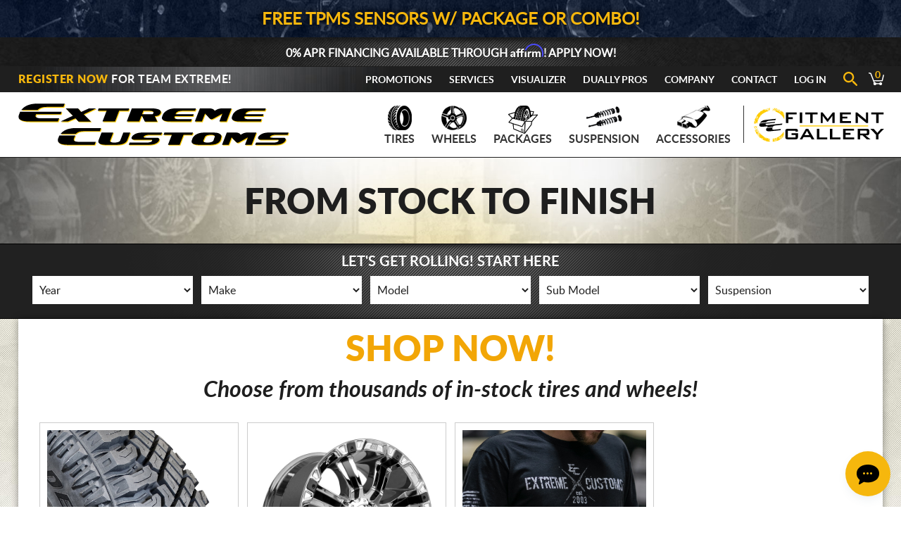

--- FILE ---
content_type: text/html; charset=UTF-8
request_url: https://www.extremecustoms.com/store.php
body_size: 10187
content:
<!DOCTYPE html>
<head>

<meta charset="UTF-8" />
<meta name="viewport" content="width=device-width, initial-scale=1.0" />

<title>Extreme Customs - Wheels, Rims, Tires and Accessories for your Car, Truck, Jeep or SUV!</title>

<meta name="Description" content="Thousands of items in-stock now! Shop Aftermarket Wheels, Tires, Lifts, Suspension and Accessories for your vehicle! From Stock to Finish Extreme Customs has you covered!" />
<meta name="Keywords" content="extreme customs,tire pros,extreme customs offroad,ec,ecoffroad,ec offroad,offroad,offroad truck,realview,real,view,vehicle,fitment,gallery,offsets,offset,wheels,rims,tires,wheel and tire packages,offroad accessories,lift kits,lifted,truck,club,ltc,shirts,hoodies,hats,decals,stickers,gear,apparel" />

<meta property="og:url" content="https://www.extremecustoms.com/store.php" />
<meta property="og:type" content="website" />
<meta property="og:site_name" content="Extreme Customs" />
<meta property="og:title" content="Extreme Customs - Wheels, Rims, Tires and Accessories for your Car, Truck, Jeep or SUV!" />
<meta property="og:image" content="https://www.extremecustoms.com/inc.store/bk.inc/ec/images/extreme-customs-ec-offroad.jpg" />
<meta property="og:description" content="Thousands of items in-stock now! Shop Aftermarket Wheels, Tires, Lifts, Suspension and Accessories for your vehicle! From Stock to Finish Extreme Customs has you covered!" />

<link href="/images/favicon.ico" rel="icon" type="image/x-icon" />
<link href="/images/favicon.png" rel="icon" type="image/png" />
<link href="/images/apple-touch-icon.png" rel="apple-touch-icon" sizes="180x180" />
<link href="/images/icon-hires.png" rel="icon" sizes="192x192" />

<link rel="stylesheet" href="/vendor/lightbox2/css/lightbox.css" type="text/css" media="all" />
<link rel="stylesheet" href="/vendor/slick/slick.css" type="text/css" media="all" />
<link rel="stylesheet" href="https://cdn.paytomorrow.com/css/pt-mpe.min.css" />
<link rel="stylesheet" href="https://use.fontawesome.com/releases/v5.0.9/css/all.css" integrity="sha384-5SOiIsAziJl6AWe0HWRKTXlfcSHKmYV4RBF18PPJ173Kzn7jzMyFuTtk8JA7QQG1" crossorigin="anonymous">
<link rel="stylesheet" href="/css/font.css" type="text/css" media="all" />
<link rel="stylesheet" href="/inc.store/bk.inc/template/css/style.global.css?v=251212151848" type="text/css" media="all" />
<link rel="stylesheet" href="/css/style.css?v=260119152805" type="text/css" media="all" />
<link rel="stylesheet" href="/css/responsive.css?v=230111094033" type="text/css" media="all" />

<script type="text/javascript" src="/js/jquery.js"></script>
<script type="text/javascript" src="/inc.store/bk.inc/template/js/script.global.js?v=240422143700"></script>
<script type="text/javascript" src="/js/site.js?v=250304145653"></script>

<!-- Start of Contivio Chat Widget -->
<script src="https://uschat3.contivio.com/chat2/ContivioChatPlugin.js"></script>
<script src="https://uschat3.contivio.com/chat2/contivio-configuration-plugin.js"></script>
<link rel="stylesheet" href="https://uschat3.contivio.com/chat2/CustomStyles/CBA23D77EA32990EF13EEED983C0B569F.css">
<!-- End of Contivio Chat Widget-->
<meta name="google-site-verification" content="kuS0Mw_0ZZBk_YBoW39Re3MPNTnZkpsAxDhHE0qXJTY" />

<script>
  (function(i,s,o,g,r,a,m){i['GoogleAnalyticsObject']=r;i[r]=i[r]||function(){
  (i[r].q=i[r].q||[]).push(arguments)},i[r].l=1*new Date();a=s.createElement(o),
  m=s.getElementsByTagName(o)[0];a.async=1;a.src=g;m.parentNode.insertBefore(a,m)
  })(window,document,'script','//www.google-analytics.com/analytics.js','ga');
  ga('create', 'UA-73942026-1', 'auto');
  ga('send', 'pageview');
</script>

<!-- Google tag (gtag.js) -->
<script async src="https://www.googletagmanager.com/gtag/js?id=G-J7GYW0WV6X"></script>
<script>
  window.dataLayer = window.dataLayer || [];
  function gtag(){dataLayer.push(arguments);}
  gtag('js', new Date());
  gtag('config', 'G-J7GYW0WV6X');
</script>

<!-- Global site tag (gtag.js) - Google AdWords: 956684393 -->
<script async src="https://www.googletagmanager.com/gtag/js?id=AW-956684393"></script>
<script>
  window.dataLayer = window.dataLayer || [];
  function gtag(){dataLayer.push(arguments);}
  gtag('js', new Date());
  gtag('config','AW-956684393', {'allow_enhanced_conversions':true});
</script>

<!-- Google Tag Manager -->
<script>(function(w,d,s,l,i){w[l]=w[l]||[];w[l].push({'gtm.start':
new Date().getTime(),event:'gtm.js'});var f=d.getElementsByTagName(s)[0],
j=d.createElement(s),dl=l!='dataLayer'?'&l='+l:'';j.async=true;j.src=
'https://www.googletagmanager.com/gtm.js?id='+i+dl;f.parentNode.insertBefore(j,f);
})(window,document,'script','dataLayer','GTM-KGGLBCB');</script>
<!-- End Google Tag Manager -->

<!-- Microsoft Bing Conversion Tracking -->
<script>(function(w,d,t,r,u){var f,n,i;w[u]=w[u]||[],f=function(){var o={ti:"187138880",enableAutoSpaTracking:!0};o.q=w[u],w[u]=new UET(o),w[u].push("pageLoad")},n=d.createElement(t),n.src=r,n.async=1,n.onload=n.onreadystatechange=function(){var s=this.readyState;s&&s!=="loaded"&&s!=="complete"||(f(),n.onload=n.onreadystatechange=null)},i=d.getElementsByTagName(t)[0],i.parentNode.insertBefore(n,i)})(window,document,"script","//bat.bing.com/bat.js","uetq");</script>

<!-- Reddit Pixel -->
<script>!function(w,d){if(!w.rdt){var p=w.rdt=function(){p.sendEvent?p.sendEvent.apply(p,arguments):p.callQueue.push(arguments)};p.callQueue=[];var t=d.createElement("script");t.src="https://www.redditstatic.com/ads/pixel.js",t.async=!0;var s=d.getElementsByTagName("script")[0];s.parentNode.insertBefore(t,s)}}(window,document);rdt('init','a2_fhuegj0lafry');rdt('track', 'PageVisit');</script>
<!-- End Reddit Pixel -->


</head>
<body class="store-page">
<img src="https://www.extremecustoms.com/inc.store/bk.inc/images/page/ec-preview500x.jpg" style="display:none;">

<!-- Google Tag Manager (noscript) -->
<noscript><iframe src="https://www.googletagmanager.com/ns.html?id=GTM-KGGLBCB"
height="0" width="0" style="display:none;visibility:hidden"></iframe></noscript>
<!-- End Google Tag Manager (noscript) -->

<div id="mobile-menu-wrapper">
  <a href="#" id="mobile-menu-close" class="sprite"></a>
  <div id="mobile-menu">
    <a href="tel:8666807467" class="mobile-nav-phone">866.680.7467</a>
    <a href="mailto:sales@extremecustoms.com" class="mobile-nav-email">sales@extremecustoms.com</a>
    <div class="menu-mobile-container">
      <ul id="menu-mobile" class="menu">
        <li id="mobile-nav-rv-button" class="menu-item menu-item-object-page">
          <a href="realview.php"><img src="/inc.store/bk.inc/branding/EC-Fitment-Gallery/ec-fitment-gallery-logo-reverse.svg" alt="EC Fitment Gallery Logo"></a>
        </li>
        <li id="menu-item-rvupload-mobile" class="menu-item menu-item-object-page menu-item-rvupload">
          <a href="realview-upload.php"><span style='color:#ffcc00;'>NEW!</span> Gallery Upload</a>
        </li>
        <li id="menu-item-108" class="menu-item menu-item-object-page menu-item-108">
          <a href="tires.php">Tires</a>
        </li>
        <li id="menu-item-106" class="menu-item menu-item-object-page menu-item-106">
                  <a href="wheels.php">Wheels</a>
                </li>
        <li class="menu-item">
          <a href="packages.php">Packages</a>
        </li>
        <li class="menu-item">
          <a href="suspension.php">Suspension</a>
        </li>
                <li id="menu-item-101" class="menu-item menu-item-object-page menu-item-has-children menu-item-101">
          <a href="#">Accessories</a>
          <ul class="sub-menu">

          
            <li class="menu-item"><a href="exterior.php">Exterior</a></li>
            <li class="menu-item"><a href="interior.php">Interior</a></li>
            <li class="menu-item"><a href="lighting.php">Lighting</a></li>
            <li class="menu-item"><a href="performance.php">Performance</a></li>
                        <li class="menu-item"><a href="accessories.php">All Accessories</a></li>

          </ul>
        </li>
                <li id="menu-item-102" class="menu-item menu-item-object-page menu-item-102">
          <a href="get-gear.php">Get Gear!</a>
        </li>
                <li class="menu-item">
          <a href="services.php">Services</a>
        </li>
        <li class="menu-item">
          <a href="realview-visualizer.php">Visualizer</a>
        </li>
        <li class="menu-item">
          <a href="dually-pros.php">Dually Pros</a>
        </li>
        <li class="menu-item">
          <a href="promotions.php">Promotions</a>
        </li>
        <li class="menu-item">
          <a href="reviews.php">Reviews</a>
        </li>

        <li id="menu-item-107" class="menu-item menu-item-type-custom menu-item-object-custom menu-item-107">
          <a href="our-company.php">About</a>
        </li>
                <li id="menu-item-98" class="menu-item menu-item-object-page menu-item-98">
          <a href="contact-us.php">Contact</a>
        </li>
      </ul>
    </div>
    <ul>
      <div class="mobile-store-menu-nav">
        <li id="header-top-bar-my-account"><a href="/client.php">Account |</a>
                      <a href="/client.php"> Log In</a></li>
                  <li id="header-top-bar-cart"><a href="cart.php"><span id="cart-icon" class="sprite"><span id="cart-count">0</span></span>Cart</a></li>
      </div>
    </ul>
    
    <div id="mobile-menu-socialbar">
      <a class="mobile-facebook" href="https://www.facebook.com/ExtremeCustoms" target="_blank">
        <svg class="svg-sprite mobile-icon svg-facebook"><use href="inc.store/bk.inc/images/svg/icons-svg.svg#icon-facebook"></use></svg>
      </a>
      <a class="mobile-twitter" href="http://www.twitter.com/ExtremeCustoms" target="_blank">
        <svg class="svg-sprite mobile-icon svg-twitter"><use href="inc.store/bk.inc/images/svg/icons-svg.svg#icon-twitterx"></use></svg>
      </a>
      <a class="mobile-tiktok" href="https://www.tiktok.com/@extreme_customs" target="_blank">
        <svg class="svg-sprite mobile-icon svg-tiktok"><use href="inc.store/bk.inc/images/svg/icons-svg.svg#icon-tiktok"></use></svg>
      </a>
      <a class="mobile-instagram" href="https://instagram.com/extremecustoms/" target="_blank">
        <svg class="svg-sprite mobile-icon svg-instagram"><use href="inc.store/bk.inc/images/svg/icons-svg.svg#icon-instagram"></use></svg>
      </a>
      <a class="mobile-youtube" href="https://www.youtube.com/user/ExtremeCustomsTV?sub_confirmation=1" target="_blank">
        <svg class="svg-sprite mobile-icon svg-youtube"><use href="inc.store/bk.inc/images/svg/icons-svg.svg#icon-youtube"></use></svg>
      </a>
    </div>

    
  </div>
</div>

<div id="outer-page-wrapper">

<div id="full-screen-loader">
  <div id="table-fix">
    <div class="ecl-wrap">
      <div class="rel-wrap">
        
          <img src='/images/ec-logo-circle.png' id='loading-circle' />
          <img src='/images/ec-logo-center.png' id='loading-center' />      </div>
    </div>
  </div>
</div>

<style>
#sale-top-banner {
  background: url(/inc.store/bk.inc/images/backgrounds/wheel-rebate-bg.jpg) no-repeat center/auto,#001848;
  font-size: 24px;
  line-height: 28px;
  text-transform: uppercase;
  color: #fff;
  font-weight: bold;
  padding: 14px 0 11px;
  text-shadow: 0 0 10px #000;
  position: relative;
  font-family: 'latoregular';
}

#sale-top-banner.tpec-site-banner {
  background: url(/inc.store/bk.inc/images/backgrounds/tire-warranty-bg.jpg) no-repeat center/auto,#b41d2e;
}


#sale-top-banner a {
  color: #fff;
}

@media only screen and (max-width: 600px) {
#sale-top-banner {
  background-size: cover;
  font-size: 16px;
  line-height: 20px;
  padding: 10px 0 7px;
}
}
</style>

<div id='sale-top-banner' class='ec-site-banner centered'><div class='row'><a href='/wheels.php'><span style='color:#f6b70d;'><span class='show400' style='height:0px;'><br></span>FREE TPMS Sensors W/ Package Or Combo!</span></a></div></div><div id="affirm-top-banner">
  <div class="row">
    <p id="affirm-prequal-link" class="affirm-site-modal">0% APR Financing Available Through <span class="__affirm-logo __affirm-logo-blue __ligature__affirm_full_logo__ __processed">Affirm</span><span class="hide500">! Apply Now!</span></p>
  </div>
</div>


<div id="announcement-panel" class="container">
  <div class="row">
    <div id="announcement-text">
                      </div>
  </div>
</div>

<div id="mobile-menu-bar" class="mobile-logged-out container">

  <div id="mobile-announcement-panel" class="container">
    <div class="row">
      <div id="mobile-announcement-text">
              </div>
    </div>
  </div>


  <div class="menu-bar row">
            <a class="header-logo-ec-small" href="/"><img src="/inc.store/bk.inc/branding/Extreme-Customs/extreme-customs-logo-reverse.svg" alt="Extreme Customs Logo"></a>
    <a href="#" id="mobile-menu-button" class="sprite"></a>
    <span class="search-popup-button search-popup-button-mobile"><svg class="svg-header-search-mobile"><use href="inc.store/bk.inc/images/svg/icons-svg.svg?v=2#icon-search"></use></svg></span>
  </div>
  <div id="header-shadow"></div>

</div>

<div id="fixed-top-nav" class="container">
  <div class="row">
            <a class="fixed-nav-main-logo" href="/"><img src="/inc.store/bk.inc/branding/Extreme-Customs/extreme-customs-logo-reverse.svg" alt="Extreme Customs Logo"></a>
    <nav>
      <ul>
        <div class="store-menu-nav">
          <li id='header-top-bar-my-account'><a href='/client.php'>Log In</a></li>          <li id="header-top-bar-cart"><a href="cart.php">Cart</a></li>
        </div>
        <div class="menu-fixed-top-nav-container">
          <ul id="menu-fixed-top-nav" class="menu">
            <li>
              <a href="tires.php">Tires</a>
            </li>
            <li>
                          <a href="wheels.php">Wheels</a>
                        </li>
            <li>
              <a href="suspension.php">Suspension</a>
            </li>
            <li>
              <a href="accessories.php">Accessories</a>
            </li>
            <li>
              <a href="get-gear.php">Gear</a>
            </li>
            <li>
              <a href="contact-us.php">Contact</a>
            </li>
            <li id="scroll-nav-rv-button" class="menu-item menu-item-object-page">
              <a href="realview.php"><img src="/inc.store/bk.inc/branding/EC-Fitment-Gallery/ec-fitment-gallery-logo-reverse.svg" alt="EC Fitment Gallery Logo"></a>
            </li>
          </ul>
        </div>
      </ul>
    </nav>
  </div>
  <div id="header-shadow"></div>
</div>

<div id="header" class="container">
  <div id="header-top-bar">
    <div class="row">

      <span class='top-header-register'><a href='client.php?do=Register'>Register Now</a> for Team Extreme!</span>
      <nav>
        <ul>
          <div class="menu-top-nav-container">
                        <li class='menu-item'>
              <a href='promotions.php'>Promotions</a>
            </li>
            <li class="menu-item">
              <a href="services.php">Services</a>
            </li>
            <li class='menu-item'>
              <a href='realview-visualizer.php'>Visualizer</a>
            </li>
            <li class='menu-item'>
              <a href='dually-pros.php'>Dually Pros</a>
            </li>
            <li id="menu-item-company" class="menu-item menu-item-has-children">
              <a href="our-company.php">Company</a>
              <ul class="sub-menu">
                <li class="menu-item"><a href="our-company.php">About</a></li>

                <li class="menu-item"><a href="locations.php">Locations</a></li>
                <li class="menu-item"><a href="reviews.php">Reviews</a></li>
              </ul>
            </li>
            <li class="menu-item">
              <a href="contact-us.php">Contact</a>
            </li>
            <li class='menu-item'><a href='/client.php'>Log In</a></li>            <li id="header-link-search">
              <span class="search-popup-button"><svg class="svg-header-search"><use href="inc.store/bk.inc/images/svg/icons-svg.dev.svg#icon-search"></use></svg></span>
            </li>
            <li id="header-top-bar-cart">
              <a href="cart.php"><span id="cart-icon" class="sprite"><span id="cart-count">0</span></span></a>
            </li>
          </div>
        </ul>
      </nav>
    </div>
  </div>

  <div id="header-bottom">
        <a href="/" title="Extreme Customs" style="float:left;"><img src="/inc.store/bk.inc/branding/Extreme-Customs/extreme-customs-logo.svg" alt="Extreme Customs Main Logo" id="main-logo" /></a>
    <div id="header-bottom-right">
      <nav class="menu-main-nav-container">
        <ul id="menu-main-nav" class="menu">
          <li id="menu-item-39" class="menu-item menu-item-object-page menu-item-39">
            <a href="tires.php">Tires
              <img src="/images/icons/nav-tire-blk.png" alt="Tires" class="menu-icon black">
              <img src="/images/icons/nav-tire-gold.png" alt="Tires" class="menu-icon gold">
            </a>
          </li>
          <li id="menu-item-38" class="menu-item menu-item-object-page menu-item-38">            
                          <a href="wheels.php">Wheels
                          <img src="/images/icons/nav-wheel-blk.png" alt="Wheels" class="menu-icon black">
              <img src="/images/icons/nav-wheel-gold.png" alt="Wheels" class="menu-icon gold">
            </a>
          </li>
          <li class="menu-item">
            <a href="/packages.php">
              Packages
              <img src="/images/icons/nav-black-pkg.png" alt="Packages" class="menu-icon black">
              <img src="/images/icons/nav-gold-pkg.png" alt="Packages" class="menu-icon gold">
            </a>
          </li>  
          <li class="menu-item">
            <a href="suspension.php">Suspension
              <img src="/images/icons/nav-suspension-blk.png" alt="Lift Kits" class="menu-icon black">
              <img src="/images/icons/nav-suspension-gold.png" alt="Lift Kits" class="menu-icon gold">
            </a>
          </li>
                    <li id="menu-item-accessories" class="menu-item menu-item-object-page menu-item-has-children menu-item-36">
            <a href="accessories.php">Accessories
              <img src="/images/icons/nav-muffler-blk.png" alt="Accessories" class="menu-icon black">
              <img src="/images/icons/nav-muffler-gold.png" alt="Accessories" class="menu-icon gold">
            </a>
            <ul class="sub-menu">
              <li class="menu-item"><a href="exterior.php">Exterior</a></li>
              <li class="menu-item"><a href="interior.php">Interior</a></li>
              <li class="menu-item"><a href="lighting.php">Lighting</a></li>
              <li class="menu-item"><a href="performance.php">Performance</a></li>
                          </ul>
          </li>
                    <li id="nav-rv-button" class="menu-item menu-item-object-page">
            <a href="realview.php" style="padding:0px;">
              <img src="/inc.store/bk.inc/branding/EC-Fitment-Gallery/ec-fitment-gallery-logo.svg" alt="EC Fitment Gallery">
            </a>
          </li>
          
        </ul>
      </nav>
    </div>
  </div>
  <div class="clear"></div>


  <div id="header-shadow"></div>
</div>


    <div class='container hide700' id='interior-hero' style='background-image: url(/inc.store/bk.inc/ec/images/hero-bg-160.jpg)'>
      <div class='row'>
        <div class='twelve'> 
          <h1 class='hero-title'>From Stock to Finish</h1>
        </div>
        <div class='clear'></div>
      </div>
    </div>
<div id="advanced-search" class="container">
  <div class="row">
    <div id="advanced-search-title">Let&#39;s Get Rolling! Start Here</div>
    <div id="select-boxes" class="suspension-app-guide-wrapper">
      <form id="advanced-search-form" action="" method="get">

        
        <select id="susapp-year-select" name="c-year"><option value="">Year</option>
        <option value='2026'>2026</option><option value='2025'>2025</option><option value='2024'>2024</option><option value='2023'>2023</option><option value='2022'>2022</option><option value='2021'>2021</option><option value='2020'>2020</option><option value='2019'>2019</option><option value='2018'>2018</option><option value='2017'>2017</option><option value='2016'>2016</option><option value='2015'>2015</option><option value='2014'>2014</option><option value='2013'>2013</option><option value='2012'>2012</option><option value='2011'>2011</option><option value='2010'>2010</option><option value='2009'>2009</option><option value='2008'>2008</option><option value='2007'>2007</option><option value='2006'>2006</option><option value='2005'>2005</option><option value='2004'>2004</option><option value='2003'>2003</option><option value='2002'>2002</option><option value='2001'>2001</option><option value='2000'>2000</option><option value='1999'>1999</option><option value='1998'>1998</option><option value='1997'>1997</option><option value='1996'>1996</option><option value='1995'>1995</option><option value='1994'>1994</option><option value='1993'>1993</option><option value='1992'>1992</option><option value='1991'>1991</option><option value='1990'>1990</option><option value='1989'>1989</option><option value='1988'>1988</option><option value='1987'>1987</option><option value='1986'>1986</option><option value='1985'>1985</option><option value='1984'>1984</option><option value='1983'>1983</option><option value='1982'>1982</option><option value='1981'>1981</option><option value='1980'>1980</option><option value='1979'>1979</option><option value='1978'>1978</option><option value='1977'>1977</option><option value='1976'>1976</option><option value='1975'>1975</option><option value='1974'>1974</option><option value='1973'>1973</option><option value='1972'>1972</option><option value='1971'>1971</option><option value='1970'>1970</option><option value='1969'>1969</option><option value='1968'>1968</option><option value='1967'>1967</option><option value='1966'>1966</option><option value='1965'>1965</option><option value='1964'>1964</option><option value='1963'>1963</option><option value='1962'>1962</option><option value='1961'>1961</option><option value='1960'>1960</option>        </select>
        <select id="susapp-make-select" name="c-make"><option value="">Make</option></select>
        <select id="susapp-model-select" name="c-model"><option value="">Model</option></select>
        <select id="susapp-submodel-select" name="c-vid"><option value="">Sub Model</option></select>
        <select id="susapp-sus-select" name="c-sus"><option value="">Suspension</option></select>
      </form>
    </div>
    <div class="clear"></div>
  </div>
</div>



<div id="main" class="container centered">
  <div class="row-wrap">
    <div class="row">

      <h2>Shop Now!</h2><h4 style='padding-bottom:30px;'>Choose from thousands of in-stock tires and wheels!</h4>
<a href='/tires.php' class='feature-box' title='Shop Tires at Extreme Customs'>
  <img class='feature-image' src='/inc.store/bk.inc/images/acc/tires.jpg' alt='Shop for Tires'>
  <p class='feature-title'>Tires</p>
</a>
<a href='/wheels.php' class='feature-box' title='Shop Wheels at Extreme Customs'>
  <img class='feature-image' src='/inc.store/bk.inc/images/acc/wheels.jpg' alt='Shop for Wheels'>
  <p class='feature-title'>Wheels</p>
</a>
  <a href='/get-gear.php' class='feature-box' title='Shop Gear at Extreme Customs'><img class='feature-image' src='/inc.store/global/images/items/ec-gear-est-1-201532-pic00.jpg' alt='Shop for Gear'>
    <p class='feature-title'>Gear</p>
  </a><div class='clear'></div>
    </div>
  </div>
</div>

<div id="footer-fix"></div>




<a class='footer-banner' id='w4w-footer-banner' href='/warrior-sponsors.php' title='Learn More About Wheels For Warriors'  >
  <div class='show-800'>
    <img src='/inc.store/bk.inc/images/banners/banner-footer-w4w-discount-800x.jpg' alt='Wheels For Warriors Footer Banner' />
  </div>
</a>
<div id="footer-announcement">
  <div class="container">
    <a href="wheels.php">Receive a FREE Lug Kit with Every Wheel and Tire Package!</a>
  </div>
</div>


<div id="footer">
  <div class="row">

    <a href="/" id="main-logo-footer" alt="Extreme Customs" title="Extreme Customs"><img src="/inc.store/bk.inc/branding/Extreme-Customs/extreme-customs-logo-tagline-white.svg" alt="Extreme Customs Main Footer Logo"></a>

    <div class="footer-socialbar">
      <a class="socialbar-link socialbar-link-facebook" href="https://www.facebook.com/ExtremeCustoms" target="_blank">
        <svg class="svg-sprite socialbar-icon svg-facebook"><use href="/inc.store/bk.inc/images/svg/icons-svg.svg#icon-facebook"></use></svg>
      </a>
      <a class="socialbar-link socialbar-link-twitter" href="http://www.twitter.com/ExtremeCustoms" target="_blank">
        <svg class="svg-sprite socialbar-icon svg-twitter"><use href="/inc.store/bk.inc/images/svg/icons-svg.svg#icon-twitterx"></use></svg>
      </a>
      <a class="socialbar-link socialbar-link-tiktok" href="https://www.tiktok.com/@extreme_customs" target="_blank">
        <svg class="svg-sprite socialbar-icon svg-tiktok"><use href="/inc.store/bk.inc/images/svg/icons-svg.svg#icon-tiktok"></use></svg>
      </a>
      <a class="socialbar-link socialbar-link-instagram" href="https://instagram.com/extremecustoms" target="_blank">
        <svg class="svg-sprite socialbar-icon svg-instagram"><use href="/inc.store/bk.inc/images/svg/icons-svg.svg#icon-instagram"></use></svg>
      </a>
      <a class="socialbar-link socialbar-link-youtube" href="https://www.youtube.com/user/ExtremeCustomsTV?sub_confirmation=1" target="_blank">
        <svg class="svg-sprite socialbar-icon svg-youtube"><use href="/inc.store/bk.inc/images/svg/icons-svg.svg#icon-youtube"></use></svg>
      </a>
    </div>

    <div id="footer-contact">
      <span id="footer-contact-info"><a href="tel:8666807467" id="footer-phone">866.680.7467</a> <a href="mailto:sales@extremecustoms.com" id="footer-email">sales@extremecustoms.com</a></span>
    </div>
  </div>

  <div id="footer-site-links-wrap">
    <div class="row">
      <div class="footer-site-links-logos four">
        <a href="wheels-for-warriors.php" class="footer-link-logo wfw-footer-logo"><img src="/inc.store/bk.inc/branding/Wheels-For-Warriors/wheels-for-warriors-logo-white.svg" alt="Wheels for Warriors Logo"></a>
        <a href="extreme-cares-foundation.php" class="footer-link-logo ecf-footer-logo"><img src="/inc.store/bk.inc/branding/Extreme-Cares-Foundation/extreme-cares-foundation-logo-white.svg" alt="Extreme Cares Foundation Logo"></a>
      </div>
      <div class="footer-nav-wrap eight last">
        <div class="three">
          <nav>
            <ul>
              <li class='footer-links-header'>Products</li>
              <li><a href="tires.php">Tires</a></li>
              <li><a href="wheels.php">Wheels</a></li>
              <li><a href="packages.php">Packages</a></li>
              <li><a href="get-gear.php">Gear</a></li>
              <li><a href="accessories.php">Accessories</a></li>
            </ul>
          </nav>
        </div>
        <div class="three">
          <nav>
            <ul>
              <li class='footer-links-header'>Support Center</li>
              <li><a href="financing.php">Financing</a></li>
              <li><a href="fitment-warranty-policies.php">Fitment &amp; Warranty Policies</a></li>
              <li><a href="shipping-policies.php">Shipping Policies</a></li>
              <li><a href="return-cancellation-policies.php">Return &amp; Cancellation Policies</a></li>
              <li><a href="termsandconditions.php">Terms &amp; Conditions</a></li>
            </ul>
          </nav>
        </div>
        <span class="show600" style="line-height: 20px;"><div class="clear"><br></div></span>
        <div class="three">
          <nav>
            <ul>
              <li class='footer-links-header'>Company</li>
              <li><a href="our-company.php">About</a></li>
              <li><a href="contact-us.php">Contact</a></li>
              <li><a href="reviews.php">Reviews</a></li>
            </ul>
          </nav>
        </div>
        <div class="three last">
          <nav>
            <ul>
              <li class='footer-links-header'>Links</li>
              <li><a href="client.php?do=Register">Register</a></li>
              <li><a href="promotions.php">Promotions</a></li>
              <li><a href="realview-visualizer.php">Visualizer</a></li>
              <li><a href="realview.php">Fitment Gallery</a></li>
              <li><a href="realview-upload.php">Gallery Upload</a></li>
            </ul>
          </nav>
        </div>
      </div>
      <div class="clear"></div>
    </div>
  </div>

  <div class="container">
    <div class="row">
      <div id="footer-copyright">
        <span class="tandc-link"><a href="termsandconditions.php">Terms</a> &nbsp;|&nbsp; <a href="termsandconditions.php">Privacy Policy</a> &nbsp;|&nbsp; <a href="return-cancellation-policies.php">Returns</a></span>
        &copy;2026 Extreme Customs, LLC. All rights reserved.
        <span class="free-shipping-condition">Free shipping applies to the contiguous United States only.</span>
      </div>
    </div>
  </div>

  <div id="ec-footer-watermark"></div>
</div>

<div id="mobile-sticky-footer" class="show600">
    <a class="sticky-footer-link sticky-phone-link" href="sms:+19202327467">
    <img src="inc.store/bk.inc/images/svg/sticky-footer/sms-ffcc00.svg" id="sticky-phone-icon">
  </a>
  <a class="sticky-footer-link sticky-email-link" href="mailto:sales@extremecustoms.com">
    <img src="inc.store/bk.inc/images/svg/sticky-footer/email-ffcc00.svg" alt="Email Extreme Customs" id="sticky-email-icon">
  </a>
  <div class="sticky-footer-link sticky-chat-link mobile-chat-notification">
    <div id="chat-with-us" onclick="openChat()"><img src="inc.store/bk.inc/images/svg/sticky-footer/chat-online-ffcc00.svg" id="sticky-chat-online"></div>
  </div>
</div>


<div id='search-pageload-popup'>
  <div class='search-popup container' style="display:none;">
    <div class='row'>
      <div class='modal twelve'>

        <h3 class="no-pad">Search</h3>

        <div id="header-search-wrap">
          <script async src="https://cse.google.com/cse.js?cx=16e5c2f5b831c170c"></script>
          <div class="gcse-search"></div>
        </div>
        <div class='clear'></div>
        <a href='#' class='close close-btn sprite'></a>

        <script>
        window.onload = function() {
          document.getElementById("gsc-i-id1").placeholder = "Part Number, Brand, Style...";
        }
        </script>

      </div>
    </div>
    <div class='popup-mask'></div>
  </div>
</div>

</div><!-- outer page wrapper -->

<script type="application/ld+json">
{
  "@context": "http://schema.org",
  "@type": "LocalBusiness",
  "name": "Extreme Customs",
  "image": "https://www.extremecustoms.com/inc.store/bk.inc/branding/Extreme-Customs/extreme-customs-logo.svg",
  "telephone": "866-680-7467",
  "email": "sales@extremecustoms.com",
  "address": {
    "@type": "PostalAddress",
    "streetAddress": "2175 S. Koeller St",
    "addressLocality": "Oshkosh",
    "addressRegion": "WI",
    "postalCode": "54902"
  },
  "openingHoursSpecification": [
    {
      "@type": "OpeningHoursSpecification",
      "dayOfWeek": [
        "Monday",
        "Tuesday",
        "Wednesday",
        "Thursday",
        "Friday"
      ],
      "opens": "08:00",
      "closes": "17:00"
    },
    {
      "@type": "OpeningHoursSpecification",
      "dayOfWeek": [
        "Saturday"
      ],
      "opens": "09:00",
      "closes": "13:00"
    }
  ],
  "url": "https://www.extremecustoms.com"
}
</script>

	<script>

	// Start Affirm JS embed code
	// =======================

	// Initialize the Affirm runtime JS
	var _affirm_config = {

    public_api_key:  "AZ5TYGWUHGW3MLSS",
    script:          "https://cdn1.affirm.com/js/v2/affirm.js"	};
	(function(l,g,m,e,a,f,b){var d,c=l[m]||{},h=document.createElement(f),n=document.getElementsByTagName(f)[0],k=function(a,b,c){return function(){a[b]._.push([c,arguments])}};c[e]=k(c,e,"set");d=c[e];c[a]={};c[a]._=[];d._=[];c[a][b]=k(c,a,b);a=0;for(b="set add save post open empty reset on off trigger ready setProduct".split(" ");a<b.length;a++)d[b[a]]=k(c,e,b[a]);a=0;for(b=["get","token","url","items"];a<b.length;a++)d[b[a]]=function(){};h.async=!0;h.src=g[f];n.parentNode.insertBefore(h,n);delete g[f];d(g);l[m]=c})(window,_affirm_config,"affirm","checkout","ui","script","ready");

	// =======================
	// End Affirm JS embed code


affirm.ui.ready(function(){
  //define the Prequal JSON object
  var affirm_prequal_config = {
  "page_type": "home",
  "mode":"modal",
  };
  //set the Prequal configuration
  affirm.prequal.set(affirm_prequal_config);
});


  // Global variables
	// -----------------------

		// Declare form variables
		// var chargeId,checkoutToken,billingFirst,billingLast,billingAddress1,billingAddress2,billingCity,billingState,billingEmail,billingZip,billingPhone,totalRaw,total,productName,unitPriceRaw,unitPrice,productQuantity,taxRaw,tax,shippingRaw,shipping,discountRaw,discount,calculatedTotal,calculatedSubtotal;

		// Use current location
		var baseURL = location.href.substring(0, location.href.lastIndexOf("/")+1);
		var currentLocation = location.href;
		var confirmLocation = baseURL + "order_confirmation.php?env=live";

	// Checkout
	// -----------------------
		// Checkout button
		var checkoutButton = document.getElementById('checkoutButton');
    if (checkoutButton) {
      checkoutButton.addEventListener('click', checkoutHandler, false);
    }
		document.body.onkeypress=function(e){
			if(e.keyCode==13){
				checkoutButton.click();
			}
		}

		// Checkout function
		function checkoutHandler() {

			checkoutButton.value = "Redirecting to Affirm...";
			checkoutButton.style = "background:#333";

			// Grab form values
			var billingFirst = document.getElementById('firstName').value,
			billingLast = document.getElementById('lastName').value,
			billingAddress1 = document.getElementById('addressLine1').value,
			billingAddress2 = document.getElementById('addressLine2').value,
			billingCity = document.getElementById('city').value,
			billingState = document.getElementById('state').value,
			billingEmail = document.getElementById('email').value,
			billingZip = document.getElementById('zipcode').value,
			billingPhone = document.getElementById('phoneNumber').value,
			tax = "0",
			shipping = "000",
			discount = "0",
			total = "";
			// Define checkout object
			affirm.checkout({
				
				// Financial Product Key is provided along with your API keys
				"config": {

					"financial_product_key":"FPFE1BYL2YCC1URE",				},

				// Define URLs for the two outcomes of the checkout
				"merchant": {

					 "name": "ExtremeCustoms.com",
					"user_cancel_url": "https://www.extremecustoms.com/affirm-cancel.php",
					"user_confirmation_url": "https://www.extremecustoms.com/thank-you.php",	
					"user_confirmation_url_action" : "GET",
                    "exchange_lease_enabled": true,
				},

				// Define vehicle information if set
				"metadata": {
          
            "customer_id": "0",
            "vehicle": "not set",
            "vehicle_id": "0",
            "estimate_id": "0",
            "website": "www.extremecustoms.com",				},

					// "financing_program":"program_2",
				//"financing_program":"zero_pct_3_6_12_no_standard",
					// "financing_program":"standard_3_6",
				// Add each product to this array
				"items": [

				],

				"order_id": "ma1jbbpvaoq5il6f98fapihct8",
				"shipping": {
					"name": {
						"first": billingFirst,
						"last": billingLast
					},
					"address": {
						"line1": billingAddress1,
						"line2": billingAddress2,
						"city": billingCity,
						"state": billingState,
						"zipcode": billingZip
					},
					"phone_number": billingPhone,
					"email": billingEmail,
				},
				"billing": {
					"name": {
						"first": billingFirst,
						"last": billingLast
					},
					"address": {
						"line1": billingAddress1,
						"line2": billingAddress2,
						"city": billingCity,
						"state": billingState,
						"zipcode": billingZip
					},
					"phone_number": billingPhone,
					"email": billingEmail,
				},
				"shipping_amount": shipping,
				"tax_amount": tax,
				"total": total
			});

			// Initialize Affirm checkout
			affirm.checkout.post();
		}
	</script>


<script type='text/javascript' src='/js/jquery-migrate.min.js'></script>
<script type='text/javascript' src='/js/jquery.placeholder.min.js'></script>
<script type='text/javascript' src='/vendor/jquerybbq/jquery.ba-bbq.min.js'></script>
<script type='text/javascript' src='/js/jquery.cycle2.min.js'></script>
<script type='text/javascript' src='/vendor/slick/slick.min.js'></script>
<script type='text/javascript' src="/vendor/lightbox2/js/lightbox.min.js"></script>
<script type="text/javascript" src="//widget.trustpilot.com/bootstrap/v5/tp.widget.bootstrap.min.js" async></script>
<script type="text/javascript" src="/inc.store/bk.inc/template/js/svg4everybody.min.js"></script>
<script>svg4everybody();</script>


<script>
var _katapult_config = {
api_key:     "28f9245984ac7cfd253934619940cb3abb72fd0c",environment: "https://www.katapult.com"};
!function(e,t){e.katapult=e.katapult||{};var n,i,r;i=!1,n=document.createElement("script"),n.type="text/javascript",n.async=!0,n.src=t.environment+"/"+"plugin/js/katapult.js",n.onload=n.onreadystatechange=function(){i||this.readyState&&"complete"!=this.readyState||(i=!0,e.katapult.setConfig(t.api_key))},r=document.getElementsByTagName("script")[0],r.parentNode.insertBefore(n,r);var s=document.createElement("link");s.setAttribute("rel","stylesheet"),s.setAttribute("type","text/css"),s.setAttribute("href",t.environment+"/"+"plugin/css/katapult.css");var a=document.querySelector("head");a.insertBefore(s,a.firstChild)}(window,_katapult_config);

jQuery('.katapult-approve-button').on('click', function() {
  katapult.preapprove();
});
</script>



<!-- Facebook Pixel Code -->
<script>
  !function(f,b,e,v,n,t,s)
  {if(f.fbq)return;n=f.fbq=function(){n.callMethod?
  n.callMethod.apply(n,arguments):n.queue.push(arguments)};
  if(!f._fbq)f._fbq=n;n.push=n;n.loaded=!0;n.version='2.0';
  n.queue=[];t=b.createElement(e);t.async=!0;
  t.src=v;s=b.getElementsByTagName(e)[0];
  s.parentNode.insertBefore(t,s)}(window, document,'script',
  'https://connect.facebook.net/en_US/fbevents.js');
  fbq('init', '300917960271399');
  fbq('track', 'PageView');
</script>
<noscript><img height="1" width="1" style="display:none"
  src="https://www.facebook.com/tr?id=300917960271399&ev=PageView&noscript=1"
/></noscript>
<!-- End Facebook Pixel Code -->


<script>
function openChat() {
    let btn = document.querySelector('#chat-button, .bubble, .contivio-chat-button');

    if (btn) {
        btn.click(); 
    }
}
</script>
</body>
</html>

--- FILE ---
content_type: text/css
request_url: https://www.extremecustoms.com/css/font.css
body_size: 833
content:
/* Big Noodle Tilting */
@font-face {
  font-family: 'bignoodletitling';
  src: url('font/big_noodle_tilting/big_noodle_titling.eot');
  src: url('font/big_noodle_tilting/big_noodle_titling.eot?#iefix') format('embedded-opentype'),
       url('font/big_noodle_tilting/big_noodle_titling.woff2') format('woff2'),
       url('font/big_noodle_tilting/big_noodle_titling.woff') format('woff'),
       url('font/big_noodle_tilting/big_noodle_titling.ttf') format('truetype'),
       url('font/big_noodle_tilting/big_noodle_titling.svg#bignoodletitlingregular') format('svg');
  font-weight: normal;
  font-style: normal;
}

/* Titillium Black */
@font-face {
    font-family: 'titilliumblack';
    src: url('font/titillium_black/titillium-black.eot');
    src: url('font/titillium_black/titillium-black.eot?#iefix') format('embedded-opentype'),
         url('font/titillium_black/titillium-black.woff2') format('woff2'),
         url('font/titillium_black/titillium-black.woff') format('woff'),
         url('font/titillium_black/titillium-black.ttf') format('truetype'),
         url('font/titillium_black/titillium-black.svg#titilliumblack') format('svg');
    font-weight: normal;
    font-style: normal;
}

/* Titillium Bold */
@font-face {
    font-family: 'titilliumbold';
    src: url('font/titillium_bold/titillium-bold.eot');
    src: url('font/titillium_bold/titillium-bold.eot?#iefix') format('embedded-opentype'),
         url('font/titillium_bold/titillium-bold.woff2') format('woff2'),
         url('font/titillium_bold/titillium-bold.woff') format('woff'),
         url('font/titillium_bold/titillium-bold.ttf') format('truetype'),
         url('font/titillium_bold/titillium-bold.svg#titillium_bdbold') format('svg');
    font-weight: normal;
    font-style: normal;
}

/* Titillium SemiBold */
@font-face {
    font-family: 'titilliumsemibold';
    src: url('font/titillium_semibold/titillium-semibold.eot');
    src: url('font/titillium_semibold/titillium-semibold.eot?#iefix') format('embedded-opentype'),
         url('font/titillium_semibold/titillium-semibold.woff2') format('woff2'),
         url('font/titillium_semibold/titillium-semibold.woff') format('woff'),
         url('font/titillium_semibold/titillium-semibold.ttf') format('truetype'),
         url('font/titillium_semibold/titillium-semibold.svg#titilliumsemibold') format('svg');
    font-weight: normal;
    font-style: normal;
}

/* Titillium Regular */
@font-face {
    font-family: 'titilliumregular';
    src: url('font/titillium_regular/titillium-regular.eot');
    src: url('font/titillium_regular/titillium-regular.eot?#iefix') format('embedded-opentype'),
         url('font/titillium_regular/titillium-regular.woff2') format('woff2'),
         url('font/titillium_regular/titillium-regular.woff') format('woff'),
         url('font/titillium_regular/titillium-regular.ttf') format('truetype'),
         url('font/titillium_regular/titillium-regular.svg#titilliumregular') format('svg');
    font-weight: normal;
    font-style: normal;
}

/* Nexa Rust Slab - Black Shadow */
@font-face {
    font-family: 'nexarust';
    src: url('font/NexaRustSlab_BlackShadow01/nexarustslab-blackshadow01.eot');
    src: url('font/NexaRustSlab_BlackShadow01/nexarustslab-blackshadow01.eot?#iefix') format('embedded-opentype'),
         url('font/NexaRustSlab_BlackShadow01/nexarustslab-blackshadow01.woff2') format('woff2'),
         url('font/NexaRustSlab_BlackShadow01/nexarustslab-blackshadow01.woff') format('woff'),
         url('font/NexaRustSlab_BlackShadow01/nexarustslab-blackshadow01.ttf') format('truetype'),
         url('font/NexaRustSlab_BlackShadow01/nexarustslab-blackshadow01.svg#nexa_rust_slabblack_shadow_01') format('svg');
    font-weight: normal;
    font-style: normal;
}

/* Montserrat Bold */
@font-face {
    font-family: 'montserratbold';
    src: url('font/montserrat_bold/montserrat-bold.eot');
    src: url('font/montserrat_bold/montserrat-bold.eot?#iefix') format('embedded-opentype'),
         url('font/montserrat_bold/montserrat-bold.woff2') format('woff2'),
         url('font/montserrat_bold/montserrat-bold.woff') format('woff'),
         url('font/montserrat_bold/montserrat-bold.ttf') format('truetype'),
         url('font/montserrat_bold/montserrat-bold.svg#montserratbold') format('svg');
    font-weight: normal;
    font-style: normal;
}

/* Lato Black */
@font-face {
  font-family: 'latoblack';
    src: url('font/lato_black/lato-black.eot');
    src: url('font/lato_black/lato-black.eot?#iefix') format('embedded-opentype'),
         url('font/lato_black/lato-black.woff2') format('woff2'),
         url('font/lato_black/lato-black.woff') format('woff'),
         url('font/lato_black/lato-black.ttf') format('truetype'),
         url('font/lato_black/lato-black.svg#latoblack') format('svg');
    font-weight: normal;
    font-style: normal;
}

/* Lato Bold */
@font-face {
    font-family: 'latobold';
    src: url('font/lato_bold/lato-bold.eot');
    src: url('font/lato_bold/lato-bold.eot?#iefix') format('embedded-opentype'),
         url('font/lato_bold/lato-bold.woff2') format('woff2'),
         url('font/lato_bold/lato-bold.woff') format('woff'),
         url('font/lato_bold/lato-bold.ttf') format('truetype'),
         url('font/lato_bold/lato-bold.svg#latobold') format('svg');
    font-weight: normal;
    font-style: normal;
}

/* Lato Bold Italic */
@font-face {
  font-family: 'latobold_italic';
    src: url('font/lato_bold_italic/lato-bolditalic.eot');
    src: url('font/lato_bold_italic/lato-bolditalic.eot?#iefix') format('embedded-opentype'),
         url('font/lato_bold_italic/lato-bolditalic.woff2') format('woff2'),
         url('font/lato_bold_italic/lato-bolditalic.woff') format('woff'),
         url('font/lato_bold_italic/lato-bolditalic.ttf') format('truetype'),
         url('font/lato_bold_italic/lato-bolditalic.svg#latobold_italic') format('svg');
    font-weight: normal;
    font-style: normal;
}

/* Lato Italic */
@font-face {
    font-family: 'latoitalic';
    src: url('font/lato_italic/lato-italic.eot');
    src: url('font/lato_italic/lato-italic.eot?#iefix') format('embedded-opentype'),
         url('font/lato_italic/lato-italic.woff2') format('woff2'),
         url('font/lato_italic/lato-italic.woff') format('woff'),
         url('font/lato_italic/lato-italic.ttf') format('truetype'),
         url('font/lato_italic/lato-italic.svg#latoitalic') format('svg');
    font-weight: normal;
    font-style: normal;
}

/* Lato Regular */
@font-face {
    font-family: 'latoregular';
    src: url('font/lato_regular/lato-regular.eot');
    src: url('font/lato_regular/lato-regular.eot?#iefix') format('embedded-opentype'),
         url('font/lato_regular/lato-regular.woff2') format('woff2'),
         url('font/lato_regular/lato-regular.woff') format('woff'),
         url('font/lato_regular/lato-regular.ttf') format('truetype'),
         url('font/lato_regular/lato-regular.svg#latoregular') format('svg');
    font-weight: normal;
    font-style: normal;
}

/* Lato Semibold */
@font-face {
  font-family: 'latosemibold';
    src: url('font/lato_semibold/lato-semibold.eot');
    src: url('font/lato_semibold/lato-semibold.eot?#iefix') format('embedded-opentype'),
         url('font/lato_semibold/lato-semibold.woff2') format('woff2'),
         url('font/lato_semibold/lato-semibold.woff') format('woff'),
         url('font/lato_semibold/lato-semibold.ttf') format('truetype'),
         url('font/lato_semibold/lato-semibold.svg#latosemibold') format('svg');
    font-weight: normal;
    font-style: normal;
}


--- FILE ---
content_type: text/css
request_url: https://www.extremecustoms.com/css/responsive.css?v=230111094033
body_size: 4556
content:
@media only screen and (max-width: 2000px) {
#hero-small.container,
#mobile-hero.container {
  background-size: auto;
}
}

@media only screen and (max-width: 1500px) {
#footer {
  padding-bottom: 80px;
}
}

@media only screen and (max-width: 1280px) {
#top-header,
#header-top-bar,
#header-bottom,
#fixed-top-nav,
.container {
	width: 96%;
	padding-left: 2%;
	padding-right: 2%;	
}

.row-wrap {
	width: 96%;
	padding-left: 2%;
	padding-right: 2%;
  padding-top: 20px;
  padding-bottom: 20px;
}

#header.container {
  width: 100%;
  padding: 0;
}

#advanced-search.container {
  width: 100%;
}

#advanced-search .row {
  width: 96%;
}

#header-bottom-right nav ul li a {
  padding-left: 12px;
  padding-right: 12px;
}

#main.container p.results-price.affirm-as-low-as,
#main.container p.results-price-placeholder {
  height: 48px;
  line-height: 20px;
}

#footer-banner span {
  display: block;
}
}

@media only screen and (max-width: 1200px) {
#header-bottom,
#header-top-bar {
	width: 98%;
	padding-left: 1%;
	padding-right: 1%;	
}

#header-top-bar nav ul li {
  margin-right: 14px;
}

#header-bottom {
  padding: 0;
}

#header-bottom-right nav ul li {
  padding: 10px 0px 10px;
}

#main-logo {
  /* display: none; */
  margin-top: 15px;
  max-height: 52px;
}

/* #header-bottom-left { */
  /* display: block; */
/* } */
}

@media only screen and (max-width: 1100px) {
/* #header-bottom-right { */
  /* margin-top: 6px; */
/* } */

#header-top-bar nav ul li a {
  font-size: 12px;
}

#header-bottom-right nav ul li a {
  font-size: 14px;
  padding-left: 12px;
  padding-right: 12px;
}
}

@media only screen and (max-width: 1060px) {
#header-bottom-right nav ul li.menu-item.menu-item-object-page {
  min-width: 70px;
}

#header-bottom-right nav ul li a {
  padding-left: 8px;
  padding-right: 8px;
}

#bbb-wrap {
	display: none;
}
}

@media only screen and (max-width: 1024px) {
.hide1000 { display: none; }
.show1000 { display: block; }

.container {
	width: 93%;
	padding-left: 3.5%;
	padding-right: 3.5%;	
}

#header.container,
#fixed-top-nav.container,
#announcement-panel.container {
	display: none !important;
}

#mobile-menu-bar.container {
	display: block;
	width: 100% !important;
	padding: 0 !important;
}

#mobile-menu-bar .row {
	width: 95.5%;
	padding: 0 2.5% 0 2%;
}

.feature-item.four {
  width: 100%;
  margin: 0;
}

.feature-item.mid {
  padding: 15px 0 12px;
  margin-top: 12px;
  margin-bottom: 15px;
  border-top: 1px solid #fff;
  border-bottom: 1px solid #fff;
}

h2.feature-title {
  font-size: 30px;
  line-height: 32px;
}

#main.container {
  width: 100%;
  padding: 0;
}

#interior-hero {
  padding-top: 16px;
  padding-bottom: 12px;
  background-size: auto;
}

#interior-hero h1 {
  font-size: 40px;
  line-height: 40px;
}

#header,
#fixed-top-nav.container,
#announcement-panel.container {
	display: none !important;
}

.feature-box {
  width: 32.3%;
}

.contact-page .eight {
  width: 57.5%;
}

.contact-page .four {
  width: 40.5%;
}

.location-page .eight,
.location-page .location-info.four {
  width: 100%;
  margin-right: 0;
  margin-bottom: 30px;
}

.loc-item,
.location-page .loc-item {
  margin-bottom: 10px;
}

input[type=tel],
input[type=text],
input[type=email],
input[type=number],
input[type=password],
select,
textarea {
  padding: 8px 4px;
}

.gallery-preview-img {
  height: 210px;
}

.tire-results-page .feature-box,
.wheel-results-page .feature-box {
  max-height: none;
}

#footer.container {
  margin-bottom: 45px;
}

.footer-site-links-logos {
  width: 100%;
  margin-bottom: 30px;
}

.footer-nav-wrap {
  width: 100%;
}

.footer-link-logo {
  width: 48%;
}

.footer-link-logo.wfw-footer-logo {
  float: left;
}

.footer-link-logo.ecf-footer-logo {
  margin: 0;
  float: right;
}
}

@media only screen and (max-width: 900px) {
.hide900 {
  display: none;
}

.row-wrap {
  min-height: inherit;
  min-height: auto;
}

.dt-desc,
h2.dt-desc {
  display: none !important;
}

.t-desc {
  display: block !important;
}

.gallery-preview-img {
  height: 180px;
}
}

@media only screen and (max-width: 800px) {
.hide-800,.hide800 { display: none; }
.show-800,.show800 { display: block; }

.dt-desc {
  display: none !important;
}

.t-desc {
  display: block !important;
}

#main.container .nine {
	width: 100%;
	padding-right: 0;
}

.realview-page .feature-box,
.feature-box {
	width: 46%;
  margin: 0 2% 4%;
}

.feature-box.gear-box-item {
  width: 32.3%;
  margin: 0 .5% 2%;
}

.gallery-preview-img {
  height: 240px;
}

.feature-wrap {
  display: block;
}

.feature {
  padding: 20px 0;
  width: 100%;
  text-align: center;
}

.feature-title {
  font-size: 40px;
  line-height: 40px;
}

.feature-text {
  font-size: 20px;
  line-height: 24px;
}

.feature-image {
  min-height: inherit;
  min-height: auto;
}

.home-page .feature-image {
  height: 250px;
}

/* #interior-hero { */
  /* padding-top: 20px; */
  /* padding-bottom: 20px; */
/* } */

/* #interior-hero h1 { */
  /* font-size: 50px; */
  /* line-height: 50px; */
/* } */

h1 {
  font-size: 46px;
  line-height: 46px;
}

h2 {
  font-size: 36px;
  line-height: 36px;
}

h3,h4 {
  font-size: 24px;
  line-height: 24px;
}

.tires-page #main select {
  width: 100%;
  margin-bottom: 10px;
}

.flex-box {
  display: block;
}

.flex-box .six {
  width: 100%;
  margin-right: 0;
  float: none;
}

.gear-page #product-shell #info-area select {
  margin-bottom: 10px;
}

.tires-page .six {
  width: 100%;
  margin-right: 0;
}

.tires-page .service-wrap {
  background: none;
}

#coupon-slides .coupon {
  margin: 0px;
}

.about-page .six {
  width: 100%;
  margin: 0;
}

.about-page .six img {
  margin-bottom: 24px;
}

.contact-page .eight,
.contact-page .four {
  width: 100%;
  margin: 0 0 24px;
}

.contact-page form {
  margin-bottom: 24px;
}

.location-map iframe {
  height: 250px;
}

.loc-info .button {
  margin-top: 10px;
}

.coupon-table td {
  padding: 0;
  display: block;
}

.upload-page a.button.large-button {
  margin: 0 20px 20px;
}

.fit-dropdown select, .fit-disclaimer {
  width: 100% !important;
  margin-bottom: 5px;
}

#main.container table#adv-fit-table {
  margin: 5px 0 5px 10px;
}

table#adv-fit-table tr.min-max-selects {
  float: left;
  width: 33%;
  margin-bottom: 10px;
  margin-left: 0;
}

.package-page table#adv-fit-table tr.min-max-selects {
  width: 50%;
}

table#adv-fit-table tr.other-selects,
.package-page table#adv-fit-table tr.other-selects {
  float: left;
  width: 100%;
}

table#adv-fit-table tr.other-selects select {
  margin: 0 2% 0 0 !important;
}

table#adv-fit-table tr.other-selects td.adv-search-select-title {
  display: none;
}

.wt-step-1.six {
  width: 100%;
}

.wt-step-2.completed.six {
  clear: both;
  width: 100%;
  margin-top: 10px;
  padding-top: 20px;
  border-top: 1px solid #dfdfdf;
}

#image-upload-form {
  width: 80%;
  margin: 0 10%;
}

.affirm-help-icons .three {
  width: 48%;
  margin: 0 1%;
}

.make-offer-form-wrapper {
  width: 90%;
  margin: 0 5%;
}

a#pu-shop-now,
a#cancel-pu-button,
a#continue-to-cart,
a#cancel-cart-button,
a#add-lugs-to-cart {
  display: inline-block;
  width: 35%;
  margin: 0 1.5% 10px;
  padding: 15px 20px;
}

.clientarea form#payment-form,
.clientarea form#paypal-btn-form,
.clientarea form#affirm-btn-form {
  width: 80%;
  margin: 0 10%;
}

.featured-title, #rv-header, #vv-header {
  font-size: 28px;
  line-height: 28px;
}

.rv-page .four,
.rv-page .eight,
.vehicleview-page .four,
.vehicleview-page .eight {
  width: 100%;
  margin-right: 0;
}

.rvslider-nav,
.slick-slide.rvnavslide {
  height: 100px;
}

.client-table td.line-photo {
  width: 15%;
}

.client-table td.line-product {
  width: 45%;
}

.giveaway-page h4 {
  font-size: 24px;
  line-height: 30px;
}

#main.container p.results-price.affirm-as-low-as,
#main.container p.results-price-placeholder {
  height: 30px;
}

#footer {
  position: relative;
  padding-top: 30px;
}

.footer-socialbar {
  margin: 30px 0;
}

#footer-contact a {
  display: block;
  border: none;
}

#footer-phone {
  padding: 24px 0 16px;
  font-family: latoblack;
  font-size: 32px;
  color: #ffcc00 !important;
}

#footer-site-links-wrap {
  padding: 30px 20px 18px;
  margin-top: 40px;
}

#footer-copyright {
  text-align: center;
}

span.tandc-link {
  display: block;
  float: none;
}
}

@media only screen and (max-width: 700px) {
.hide700,.hide-700 { display: none !important; }
.show700,.show-700 { display: block; }

.row-wrap {
  box-shadow: none;
}

#interior-hero {
  display: none;
}

#image-upload-form {
  width: 100%;
  margin: 0;
}

.clientarea .six,
.clientarea form,
#acct-edit-fields {
  width: 100%;
}

input.half-width {
  float: none;
  width: 100%;
  margin-right: 0%;
}

.wheel-search-selection {
  width: 100%;
  float: none;
  margin: 10px 0;
  padding: 10px 0;
}

#wheel-details-img,
.tire-details-img,
.wt-tire-details.completed .tire-details-img {
  width: 50%;
}

.wheel-details-list {
  width: 100%;
  padding: 0;
  margin-bottom: 5px;
}

.tire-details-list {
  width: 100%;
  padding: 0;
  margin-top: 10px;
}

.tire-result {
  padding-bottom: 10px;
}

#wheel-details-right,
.tire-details-right {
  float: left;
  width: 100%;
  text-align: left;
  margin-top: 5px;
}

.accy-landing-page .button {
  margin: 0 20px 20px;
}


.gallery-preview-img {
  height: 200px;
}

.giveaway-page .button {
  width: 80%;
  max-width: 500px;
  margin: 0 0 15px;
}

.general-form {
  width: 100%;
  margin: 10px 0;
}

#main.container input.half-width,
#main.container input.half-width.last,
#main.container .general-form input.half-width {
  width: 100%;
  float: none;
}

#main.container input.quarter-width,
#main.container select.quarter-width,
#main.container input.quarter-width.last,
#main.container select.quarter-width.last,
#main.container .general-form input.quarter-width,
#main.container .general-form select.quarter-width {
  width: 48.5%;
  margin-right: 3%;
}

#captchaliimg,
#captchanaimg {
  margin: 0 0 10px 0;
}
}

@media only screen and (max-width: 650px) {
#main.container p.results-price.affirm-as-low-as,
#main.container p.results-price-placeholder {
  height: 48px;
}
}

@media only screen and (max-width: 600px) {
.hide600,.hide-600 { display: none;	}
.show600,.show-600 { display: block; }

#top-announcement {
  font-size: 22px;
}

#mobile-announcement-panel .announcement-description {
  padding-top: 5px;
}

#mobile-announcement-text .announcement-description span {
  display: block;
}

h1.hero-title {
  font-size: 50px;
  line-height: 50px;
}

h2.hero-subtitle {
  font-size: 20px;
  line-height: 24px;
}

h3.feature-text {
  font-size: 20px;
  line-height: 24px;
}

.row-wrap {
  padding-top: 24px;
  padding-bottom: 24px;
}

.clientarea h3 {
  padding-bottom: 5px;
}

#main ul, #main ol {
  text-align: left;
}

#main ul > li, #main ol > li {
  margin-bottom: 5px;
}

#coupon-slides {
  margin-bottom: 24px;
}

.about-photo {
  margin-top: 10px;
  width: 100%;
}

.page-pic-top,
.location-map {
  margin-bottom: 24px;
}

.page-pic {
  margin: 24px 0;
}

.page-pic-bottom {
  margin-top: 24px;
}

.location-map iframe {
  height: 180px;
}

.accessory-landing-page .button {
  width: 100%;
  margin: 10px 0px 20px;
}

.services-page .six {
  width: 100%;
  margin-right: 0;
}

.services-page .logo {
  max-width: 60%;
}

.services-page .service-wrap {
  background: none;
}

.service-cnc .button {
  margin-bottom: 14px;
}

.promo-disclaimer {
  font-size: 12px;
  line-height: 18px;
}

#main.container #search-results #displaying-results select {
  clear: both;
  float: left;
  margin: 0;
  top: 0;
}

.accy-page #main.container p.feature-description.location-avail.t-desc.m-desc {
  display: none !important;
}

.feature-box.gear-box-item {
  width: 98%;
  margin: 1%;
}

.product-page #product-top-area {
  margin-top: 0;
}

#product-shell #image-area {
  float: none;
  width: 100%;
  height: auto;
  margin: 0;
}

#info-area {
  float: left;
  width: 100%;
}

.gear-page #info-area {
  margin-top: 20px;
}

#brand-image {
  margin-left: 0px;
}

.fit-notification {
  margin-top: 10px;
}

.backorder-popup,
.backorder-pack-popup,
.add-lugs-popup,
.make-offer-popup,
.tint-page-popup {
  top: 50px;
}

.modal h3 {
  font-size: 24px;
  line-height: 30px;
  padding-bottom: 5px;
}

a#pu-shop-now,
a#cancel-pu-button,
a#continue-to-cart,
a#cancel-cart-button,
a#add-lugs-to-cart {
  width: 100%;
  margin: 10px 0;
  padding: 15px 0;
}

#brand-image, .brand-image {
  float: none;
  margin-bottom: 10px;
}

#main.container table.select-options th {
  padding: 2px 0;
}

table.select-options {
  font-size: 16px;
}

table.select-options th:nth-of-type(2) {
  color: #000;
}

table.select-options th:nth-of-type(4) {
  display: none;
}

#main.container table.select-options td {
  padding: 0 10px;
}

table.select-options td:nth-of-type(3) {
  width: 100%;
  display: table;
  font-weight: bold;
}

table.select-options td:nth-of-type(4) {
  display: table;
  width: 100%;
  margin-bottom: 5px;
  line-height: 20px;
}

table.sub-cat-items td:nth-of-type(1), table.sub-cat-items th:nth-of-type(1),
table.sub-cat-items td:nth-of-type(4), table.sub-cat-items th:nth-of-type(4),
table.sub-cat-items td:nth-of-type(5), table.sub-cat-items th:nth-of-type(5),
table.sub-cat-items td:nth-of-type(8), table.sub-cat-items th:nth-of-type(8) {
  display: none;
}

/* .cart-page .row-wrap { */
  /* padding-top: 0px; */
/* } */

.cart-table tr:nth-child(1) {
  display: none;
}

.cart-table td.cart-name {
  display: table;
  width: 95%;
  padding: 0 0 0 2%;
  margin: 10px 0 0 5px;
}

.pack-contents {
  line-height: 16px;
  margin: 5px 0 0;
}

.cart-table .cart-qty {
  display: inline-block;
  margin-right: 5px;
}

.cart-table td.cart-input {
  display: table;
  width: 48%;
  margin: 10px 0 10px 5px;
  float: left;
}

.unit-price {
  display: none;
}

#cctabs li a {
  font-size: 15px;
  line-height: 15px;
}

.cart-table td.cart-price {
  display: table;
  width: 50%;
  margin: 10px 0 15px;
  text-align: right;
}

.cart-table .cart-edit {
  vertical-align: top;
  padding-top: 4px;
}

#main.container .cart-table input.update-btn {
  display: inline-block;
  margin: 0 5px;
}

.cart-zip {
  width: 100%;
  margin-bottom: 20px;
}

.cart-promo {
  width: 100%;
}

.clientarea form#payment-form,
.clientarea form#paypal-btn-form,
.clientarea form#affirm-btn-form {
  width: 100%;
  margin: 0;
}

.gallery-preview-img {
  height: 160px;
}

.rv-product {
  width: 47%;
  height: 120px;
  margin-bottom: 10px;
}

.order-wrap {
  padding: 2px;
}

#main.container table.client-table.order-head {
  margin-top: 7px;
}

tr.order-sum-th {
  border-left: 5px solid white;
  border-right: 5px solid white;
}

.client-table th {
  font-size: 14px;
  line-height: 24px;
}

#main.container table.client-table.order-pricing {
  width: 50%;
}

.client-page input.add-to-cart.button {
  margin: 0 10px 10px;
}

.giveaway-page span.show600 {
  font-size: 0px;
  height: 0px;
}

.giveaway-page h4 {
  font-size: 18px;
  line-height: 26px;
}

#footer-announcement {
  padding: 20px 0 8px;
  font-size: 30px;
  line-height: 30px;
}

#ec-footer-watermark {
  left: 0;
  margin: 0 auto;
  width: 100%;
  opacity: .75;
  background-position: center;
}

#footer-contact {
  margin-top: 30px;
}

#footer-site-links-wrap {
  margin-top: 30px;
}

.footer-nav-wrap .three {
  width: 48%;
}

#footer-copyright {
  margin-top: 30px;
}
}

@media only screen and (max-width: 500px) {
.hide500,.hide-500 { display: none;	}
.show500,.show-500 { display: block; }

.t-desc {
  display: none !important;
}

.m-desc {
  display: block !important;
}

#affirm-top-banner {
  font-size: 14px;
}

#top-announcement a span {
  /* display: none; */
}  

h2.feature-title {
  font-size: 24px;
  line-height: 24px;
}

h3.feature-text {
  font-size: 16px;
  line-height: 20px;
}

#interior-hero {
  padding-top: 12px;
  padding-bottom: 10px;
}

#interior-hero h1 {
  font-size: 40px;
  line-height: 40px;
}

.loc-item,
.location-page .loc-item {
  margin-bottom: 5px;
}

.clientarea .login-pu form,
.login-pu form {
  width: 90%;
  margin: 0 5%;
}

span.free-shipping {
  display: block;
  top: 5px;
  margin-left: 0;
  margin-bottom: 7px;
}

.feature-price-details.feature-shipping {
  padding-top: 2px;
}

.accy-page span.free-shipping {
  margin-bottom: 7px;
}

.gear-results-page span.free-shipping {
  margin-bottom: 7px;
}

span.free-shipping br {
  display: none;
}

#tire-package-search #adv-search-select-boxes {
  margin-bottom: 0;
}

table#adv-fit-table tr.min-max-selects,
.package-page table#adv-fit-table tr.min-max-selects {
  float: left;
  width: 100%;
  margin-bottom: 10px;
}

table#adv-fit-table td.adv-search-select-title,
.package-page table#adv-fit-table td.adv-search-select-title {
  float: left;
  width: 18%;
  text-align: left;
  height: 41px;
  line-height: 41px;
}

table#adv-fit-table tr.min-max-selects select {
  float: left;
  width: 35% !important;
  margin-bottom: 5px;
}

.product-img-container {
  height: 160px;
}

#main.container #vech-search h2 {
  font-size: 26px;
  margin-top: 20px;
  padding-top: 10px;
  margin-bottom: -10px;
}

.realview-page .results-page-links {
  float: left;
  line-height: 18px;
  margin-top: 8px;
}

span.pnum-links {
  display: block;
}

.feature-box {
  line-height: 22px;
  min-height: 0px;
  padding: 1%;
}

.feature-box p.feature-title {
  font-size: 16px;
}

#main.container .feature-box p.feature-description {
  font-size: 14px;
  line-height: 18px;
  margin-top: 2px;
}

.realview-page #main.container .feature-box p.feature-description {
  margin-bottom: 0px;
}

.gallery-preview-img {
  height: 140px;
}

.accy-page .feature-box {
  width: 98%;
  margin: 0 1% 2%;
}

.gear-results-page .feature-box {
  width: 48%;
  margin: 0 1% 2%;
  padding-bottom: 4px;
}

.feature-box.gear-box-item {
  width: 98%;
  margin: 1%;
}

.rvslider-nav,
.slick-slide.rvnavslide {
  height: 60px;
}

.client-table td strong {
  display: inline-block;
}

.order-head td {
  display: block;
}

tr.order-sum-th,
.table-row-first {
  display: none;
}

tr.table-row-break.show500 {
  display: table-row;
}

.client-table td {
  padding-bottom: 5px;
}

.client-table tr.line-item {
  display: block;
}

.client-table td.line-photo {
  float: left;
  width: 22%;
}

.client-table td.line-photo img {
  max-height: 90px;
}

td.line-qty,
td.line-each,
td.line-total {
  display: none;
}

#main.container table.client-table.order-pricing {
  width: 60%;
}

#main.container #tabOrders table.client-table.order-pricing {
  margin-bottom: 5px;
}

.est-submit {
  padding: 10px;
}

.client-page input.add-to-cart.button {
  float: none;
  max-width: 100%;
  margin: 0 !important;
}

#make-offer-table tr {
  margin-bottom: 0;
}

#make-offer-table td {
  width: 100%;
  margin-right: 0px;
  margin-bottom: 2px;
}
}

@media only screen and (max-width: 450px) {
.gallery-preview-img {
  height: 120px;
}

#rv-header, #vv-header {
  font-size: 20px;
  line-height: 22px;
  padding-bottom: 10px !important;
}

span.free-shipping {
  display: block;
  top: 3px;
  margin-left: 0;
}

span.free-shipping br {
  display: none;
}

table#adv-fit-table td.adv-search-select-title,
.package-page table#adv-fit-table td.adv-search-select-title,
#main.container tr.tire-size-selects td.tire-selects-title {
  height: 35px;
  line-height: 35px;
}

#main.container tr.tire-size-selects td input[type="radio"] {
  margin-top: 12px
}

.gallery-preview-img {
  height: 120px;
}

#main.container p.results-price.affirm-as-low-as,
#main.container p.results-price-placeholder {
  line-height: 18px;
  position: relative;
  top: 4px;
}

.wheel-results-page p.feature-price.call.m-desc,
.tire-results-page p.feature-price.call.m-desc {
  position: relative;
  top: 6px;
}
}

@media only screen and (max-width: 420px) {
.featured-title {
  letter-spacing: -1px;
}

#rv-header,
#vv-header {
  font-size: 20px;
  line-height: 22px;
  padding-bottom: 10px !important;
}
}

@media only screen and (max-width: 400px) {
.hide400 { display: none; }
.show400 { display: block; }

#cctabs li a {
  font-size: 14px;
  line-height: 14px;
}

.gallery-preview-img {
  height: 100px;
}

.client-table td.line-photo {
  height: 90px;
}

#main.container table.client-table.order-pricing {
  width: 80%;
}

.realview-page .feature-box, .feature-box {
  width: 48%;
  margin: 0 1% 2%;
}

#affirm-top-banner {
  font-size: 14px;
}

#mobile-announcement-text .announcement-title {
  font-size: 18px;
  padding-top: 1px;
}

#advanced-search.container.new h2,
#advanced-search-title {
  font-size: 13px;
  letter-spacing: 1px;
}

.modal h3 {
  font-size: 20px;
  line-height: 24px;
}

.modal p,
.product-page .modal p {
  font-size: 14px;
  line-height: 20px;
}

#wheel-tire-brand {
  letter-spacing: 0.2em;
}

.cart-zip img {
	display: inline-block;
	margin-bottom: 10px;
}

#payment-form td:first-child {
	width: 50%;
}

#cart-page-modal {
  max-height: 90%;
  overflow-y: scroll;
  overflow-x: hidden;
}

#modal-close {
  top: 0;
  right: 0;
}

.cart-table td.cart-input {
  display: table;
  width: 100%;
  float: none;
}

.cart-table td.cart-price {
  width: 100%;
  text-align: left;
}

.rvslider-nav {
  height: 60px;
}

.slick-slide.rvnavslide {
  height: 60px;
  margin: 0 5px;
}

.member-note {
  font-weight: normal;
  font-size: 14px;
  line-height: 18px;
  margin: 0 0 10px;
}

.gallery-preview-img {
  height: 100px;
}

.client-table td.line-photo {
  height: 90px;
}

#main.container table.client-table.order-pricing {
  width: 80%;
}

#footer-announcement {
  font-size: 28px;
  line-height: 28px;
}
}

@media only screen and (max-width: 350px) {
#affirm-top-banner {
  font-size: 12px;
}

p.results-price.affirm-as-low-as::before {
  content: "";
}

#mobile-menu-button {
  width: 28px;
}

#interior-hero-overlay h1 {
  font-size: 36px;
}

h1#wheel-tire-headline {
  font-size: 38px;
}

.suspension-results-page .product-img-container {
  height: 120px;
}

.sub-cat-header img.brand {
  max-width: 120px;
}

p.results-price.affirm-as-low-as::before {
  content: "";
}

#footer-copyright {
  font-size: 12px;
}
}

@media only screen and (max-width: 300px) {
.hide300 { display: none; }
}

--- FILE ---
content_type: image/svg+xml
request_url: https://www.extremecustoms.com/inc.store/bk.inc/branding/Extreme-Customs/extreme-customs-logo-reverse.svg
body_size: 13213
content:
<svg id="Layer_1" data-name="Layer 1" xmlns="http://www.w3.org/2000/svg" width="1202" height="187" viewBox="0 0 1202 187"><defs><style>.cls-1{fill:#fc0;}.cls-1,.cls-2{fill-rule:evenodd;}.cls-2{fill:#fff;}</style></defs><path class="cls-1" d="M106.9955,69.0966H184.11l-5.5538,13.957H54.5986c-27.7218,0-43.8457-4.6362-48.8858-13.957A19.91,19.91,0,0,1,5.21,55.6648l5.99-15.8968c11.6608.0055,173.1847-.1043,183.9953-.1043l-4.0285,10.84H81.811l-2.0181,5.1612c-1.51,4.1344,0,7.2345,4.5358,9.821C88.3572,67.55,95.9216,69.0966,106.9955,69.0966Zm-17.64-37.7752C99.7432,20.8638,114.6632,18.468,128.6769,18.468h74.5889L208.8068,4H86.3391C61.1463,4,40.4849,10.197,25.371,22.6058c-1.5143,1.0342-7.0651,7.2329-7.0651,7.2329q-1.03,1.0616-1.91,2.0976l72.6127.1857C89.1166,31.841,89.2412,31.5815,89.3558,31.3214ZM702.6843,44.6359c.3715-.4055.732-.7706,1.1133-1.1414,5.1921-5.3346,14.4708-8.0008,27.4566-8.0008h55.2882l4.0785-10.6492H700.4622c-18.9275,0-33.77,4.5806-44.9039,13.7009-1.1085.7644-5.5668,5.32-5.5668,5.32a40.3958,40.3958,0,0,0-5.5638,7.9948l-4.0754,11.0392a12.6845,12.6845,0,0,0,.74,9.8912q5.0031,10.26,35.6239,10.2631h91.2749l4.09-10.2631H715.2933c-7.787,0-13.3572-1.15-16.6974-2.6727-2.9847-1.8988-4.08-4.1844-2.9847-7.2185l1.5093-3.8063h80.1429L780.5956,51.1H700.0828C701.1961,48.0481,701.5742,46.15,702.6843,44.6359ZM1013.25,43.4945c5.559-5.3346,14.4724-8.0008,27.47-8.0008h55.2717l4.0934-10.6492h-90.1555c-18.9373,0-33.7828,4.5806-44.9169,13.7009-1.1167.7644-5.5524,5.32-5.5524,5.32a29.9019,29.9019,0,0,0-5.1969,7.9948l-4.45,11.0392c-.7448,3.7983-.7448,7.2185.7224,9.8912q5.0322,10.26,35.635,10.2631h91.275l4.0754-10.2631h-56.765c-7.8,0-13.3607-1.15-16.3323-2.6727-3.3288-1.8988-4.4423-4.1844-3.3288-7.2185l1.4835-3.8063h80.5163l2.9748-7.9932h-80.5259c1.1184-3.0517,1.4851-4.95,2.5952-6.4639C1012.52,44.23,1012.8946,43.8653,1013.25,43.4945Zm-696.4624-18.65-34.869,15.989-13.7353-15.989H212.89l32.277,32.723L190.2638,83.0536h31.9085l34.1354-14.0751,14.0909,14.4564h55.2945L293.4147,51.1l54.918-26.2553Zm178.105,0H359.4554l-4.0871,10.6492h39.339L376.15,83.0536h55.6695l18.1857-47.56h40.8125ZM634.7789,44.23c-1.1149,4.2022-5.5636,8.386-7.0585,9.5219a20.2718,20.2718,0,0,1-8.1427,4.1691c-4.4519,1.1716-11.51,1.1716-11.51,1.1716l11.129,24.3419H563.9082L552.0392,59.093h-3.7151l-9.2707,23.9606H483.7605L506.387,24.8445H596.57c18.1764.3841,30.42,4.5806,33.76,7.6042C634.7789,35.8752,635.1538,41.9656,634.7789,44.23Zm-32.28-.3651a5.3559,5.3559,0,0,0-3.7151-5.7054c-3.6989-1.52-8.5257-2.6662-16.3082-2.6662H557.23l-2.9671,8.3716L551.2989,51.1h44.5194C601.0168,51.1,602.4987,45.0287,602.4987,43.8653ZM883.3876,30.174l-9.652,5.32-4.822-5.32c-3.7069-3.4259-11.1307-5.3295-22.2629-5.3295H808.0669L785.4288,83.0536h31.54l13.7164-35.0055L852.95,70.8734a8.9581,8.9581,0,0,0,5.9482,2.29,15.8152,15.8152,0,0,0,8.5355-2.6656L907.871,48.0481,894.1516,83.0536h31.53l22.6458-58.2091H909.7229C898.5923,24.8445,889.7045,26.7481,883.3876,30.174Z"/><path class="cls-1" d="M899.2248,139.8857h-.344c-5.2052-5.3544-14.9235-7.85-28.7949-7.85H827.7548c-10.7446,0-20.1058,1.4229-28.42,4.6412a33.8939,33.8939,0,0,0-3.8184,1.7813,53.102,53.102,0,0,0-9.7215,5.7182c-.3347.7087-3.8187,3.563-4.1531,4.2816-2.7826,2.4973-5.8967,8.2015-5.8967,8.2015-1.0422,2.5073-3.8264,10.3591-3.8264,10.3591a14.7756,14.7756,0,0,0,.3392,9.6312q5.2308,9.6543,33.3081,9.6422h44.0507c19.43,0,32.9619-3.206,40.9369-9.6422a25.8334,25.8334,0,0,0,7.9875-9.6312l2.065-4.6435c.3573-1.0722,3.1271-13.2078,3.1271-13.2078a37.5755,37.5755,0,0,0-1.3833-4.9909A47.8691,47.8691,0,0,0,899.2248,139.8857Zm-31.2217,27.4825c-2.4354,5.7227-11.0918,8.57-26.0089,9.2812q-21.8683-1.0668-18.727-9.6312s7.27-17.1355,9.0055-18.9177c4.8707-4.2793,13.1879-6.4269,24.6386-6.4269,7.632,0,12.84,1.4229,15.602,3.92.7,1.0795,1.7435,2.8636,1.7435,3.5729C874.2568,150.5937,868.0031,167.3682,868.0031,167.3682Zm250.438-14.9855c-.3571,4.9946,62.4452,1.0656,65.91,3.5679,2.4175,1.4267,3.4744,2.861,3.8186,5v3.9245a.3426.3426,0,0,1-.3442.3523,11.1411,11.1411,0,0,1-.7,3.2156,43.7489,43.7489,0,0,1-5.5524,6.0654,24.4721,24.4721,0,0,1-6.5834,4.6492c-3.479,2.1347-8.3271,3.9284-14.5758,5.3455a135.883,135.883,0,0,1-22.8884,1.7889h-84.6449l4.1739-9.9945h75.2563c11.4669,0,19.0894-1.7891,23.25-5.7044l1.3884-3.5745c.6947-2.5-1.0441-3.57-5.8919-3.57h-75.9753c-2.4255-.366-5.2-.7135-6.9389-2.4976-5.2-3.5729-1.3833-9.286,0-11.4271,1.3863-2.495,3.8136-4.9884,10.7622-9.6374,5.8852-3.9229,16.65-6.7773,22.552-7.13a98.363,98.363,0,0,1,15.2579-1.0756H1201l-3.8219,9.9931h-51.6729a60.0492,60.0492,0,0,0-17.6949,2.5024c-1.7436.7087-5.5556,2.8521-5.5556,2.8521A8.245,8.245,0,0,0,1118.4411,152.3827ZM556.1768,131.6805h84.2814l-3.8136,9.9931h-51.683a60.0465,60.0465,0,0,0-17.6931,2.5024c-1.7385.7087-5.5441,2.8521-5.5441,2.8521-2.0815,1.43-3.4646,3.2085-3.4646,5.3546-.3523,4.9946,62.0878,1.0656,65.5444,3.5679,2.4433,1.4267,3.4693,2.861,3.8216,5v3.9245a.345.345,0,0,1-.3523.3523,10.4774,10.4774,0,0,1-.6947,3.2156c-1.7356,2.15-3.4613,4.2864-5.1969,6.0654a44.5866,44.5866,0,0,1-6.5867,4.6492,55.8368,55.8368,0,0,1-14.9152,5.3455,136.1036,136.1036,0,0,1-22.8929,1.7889H492.6926l3.8138-9.9945h75.2723c11.4441,0,19.0844-1.7891,23.2407-5.7044l1.3865-3.5745c.7013-2.5-1.0391-3.57-5.8951-3.57H514.8942c-2.77-.366-5.2049-.7135-7.2784-2.4976-5.21-3.5729-1.3961-9.286,0-11.4271,1.3817-2.495,3.804-4.9884,10.7446-9.6374,6.2391-3.9229,16.6537-6.7773,22.5456-7.13A101.7661,101.7661,0,0,1,556.1768,131.6805Zm-56.8878,0-13.8682,35.3377a23.8808,23.8808,0,0,1-7.9909,9.6312c-7.9777,6.4362-21.8475,9.6422-40.9255,9.6422h-44.06q-28.6122,0-33.2934-9.6422a9.7209,9.7209,0,0,1-1.0422-4.2775,13.91,13.91,0,0,1,.3488-5.3537l13.873-35.3377h51.6829l-13.8777,35.3377c-2.0749,5.7108,3.8152,8.92,18.3846,9.6312,15.2641-.7112,23.9386-3.5585,26.3561-9.2812l13.881-35.6877ZM274.3846,173.2056h72.0713l-5.1761,13.086H225.3792q-38.87,0-45.23-13.086c-1.8746-3.3959-2.3464-7.76-.9325-13.0939,0,0,3.25-9.152,6.0727-14.9573l70.3115.1139c-1.36,3.278-2.6582,5.39-3.3676,7.0916-.4606.9631-2.8214,7.7518-2.8214,8.7238-1.4172,3.3983,0,6.3021,3.7651,8.726C257.4171,171.7528,264.4836,173.2056,274.3846,173.2056Zm-16.3534-35.08-68.001.1113a64.6721,64.6721,0,0,1,8.5-8.6589c6.593-5.8247,17.9079-11.6405,28.7395-14.0717a113.2343,113.2343,0,0,1,28.26-3.3854h114.485l-5.1874,13.5676H294.6437c-16.966,0-28.7526,3.3918-35.336,10.6732A5.1211,5.1211,0,0,0,258.0312,138.1259Zm800.4065-6.4454-21.15,54.6111H1007.794l12.8273-32.8433-37.8033,21.06a14.7393,14.7393,0,0,1-7.98,2.4985,7.7287,7.7287,0,0,1-5.5378-2.1316l-20.82-21.4266-12.84,32.8433H906.1587l21.1642-54.6111h36.0712c10.4067,0,16.9933,1.7777,20.8117,4.996l4.5038,4.9971,9.0138-4.9971c5.9143-3.2183,14.2317-4.996,24.2892-4.996Zm-284.7752,9.9931H735.4938l-17.3392,44.618h-51.68l17.3358-44.618H647.0544l3.8171-9.9931H777.4729Z"/><path class="cls-2" d="M103.7043,65.8054h77.1146l-5.5537,13.9569H51.3074c-27.7218,0-43.8457-4.6361-48.8858-13.9569a19.91,19.91,0,0,1-.5025-13.4318l5.99-15.8968c11.6608.0054,173.1847-.1043,183.9953-.1043l-4.0286,10.84H78.52l-2.0181,5.1612c-1.51,4.1344,0,7.2345,4.5358,9.821C85.066,64.2589,92.63,65.8054,103.7043,65.8054ZM86.0645,28.03C96.452,17.5726,111.372,15.1768,125.3856,15.1768h74.589L205.5156.7084H83.0479C57.8551.7084,37.1936,6.9058,22.08,19.3145c-1.5143,1.0343-7.0651,7.2329-7.0651,7.2329q-1.03,1.0617-1.91,2.0977l72.6127.1857C85.8254,28.55,85.95,28.29,86.0645,28.03ZM699.3931,41.3447c.3715-.4055.732-.7706,1.1133-1.1414,5.1921-5.3346,14.4708-8.0008,27.4566-8.0008h55.2882L787.33,21.5533H697.171c-18.9275,0-33.77,4.5806-44.9039,13.7009-1.1085.7644-5.5668,5.32-5.5668,5.32a40.3958,40.3958,0,0,0-5.5638,7.9948l-4.0754,11.0392a12.6845,12.6845,0,0,0,.74,9.8912q5.0031,10.26,35.6238,10.263H764.7l4.09-10.263H712.0021c-7.787,0-13.3572-1.15-16.6974-2.6727-2.9847-1.8988-4.08-4.1844-2.9847-7.2185l1.5093-3.8063h80.1429l3.3322-7.9932H696.7915C697.9049,44.7569,698.283,42.8588,699.3931,41.3447Zm310.5658-1.1414c5.559-5.3346,14.4724-8.0008,27.47-8.0008H1092.7l4.0934-10.6492h-90.1555c-18.9373,0-33.7828,4.5806-44.9169,13.7009-1.1168.7644-5.5524,5.32-5.5524,5.32a29.9019,29.9019,0,0,0-5.1969,7.9948l-4.45,11.0392c-.7448,3.7983-.7448,7.2185.7224,9.8912q5.0322,10.26,35.635,10.263h91.275l4.0754-10.263h-56.765c-7.8,0-13.3607-1.15-16.3323-2.6727-3.3288-1.8988-4.4423-4.1844-3.3288-7.2185l1.4834-3.8063h80.5163l2.9749-7.9932H1006.252c1.1183-3.0517,1.485-4.95,2.5952-6.4639C1009.2285,40.9392,1009.6034,40.5741,1009.9589,40.2033Zm-696.4624-18.65-34.869,15.989-13.7354-15.989H209.5992l32.277,32.723-54.9036,25.486h31.9085l34.1354-14.0751,14.0908,14.4565h55.2946L290.1235,47.8086l54.918-26.2553Zm178.105,0H356.1642l-4.0871,10.6492H391.416l-18.5576,47.56h55.6695l18.1857-47.56h40.8125ZM631.4877,40.9392c-1.1149,4.2022-5.5636,8.3859-7.0585,9.5219a20.2715,20.2715,0,0,1-8.1428,4.1691c-4.4518,1.1716-11.51,1.1716-11.51,1.1716l11.129,24.3419H560.617L548.7479,55.8018h-3.715l-9.2707,23.96H480.4693l22.6265-58.209h90.1827c18.1763.384,30.42,4.5806,33.76,7.6041C631.4877,32.584,631.8626,38.6743,631.4877,40.9392Zm-32.28-.3651a5.3558,5.3558,0,0,0-3.715-5.7054c-3.6989-1.5195-8.5257-2.6662-16.3082-2.6662H553.9385l-2.9671,8.3716-2.9637,7.2345h44.5194C597.7256,47.8086,599.2074,41.7375,599.2074,40.5741Zm280.889-13.6913-9.652,5.32-4.822-5.32c-3.7069-3.4259-11.1307-5.3295-22.2629-5.3295H804.7756l-22.638,58.209h31.54L827.394,44.7569l22.2645,22.8253a8.9585,8.9585,0,0,0,5.9481,2.29,15.8155,15.8155,0,0,0,8.5355-2.6656L904.58,44.7569,890.86,79.7623h31.53l22.6458-58.209H906.4317C895.301,21.5533,886.4133,23.4569,880.0964,26.8828Z"/><path class="cls-2" d="M895.9336,136.5945h-.344c-5.2052-5.3544-14.9235-7.85-28.7949-7.85H824.4636c-10.7446,0-20.1058,1.4229-28.42,4.6412a33.8939,33.8939,0,0,0-3.8184,1.7813,53.102,53.102,0,0,0-9.7215,5.7182c-.3347.7086-3.8187,3.563-4.1531,4.2815-2.7826,2.4973-5.8967,8.2015-5.8967,8.2015-1.0422,2.5074-3.8264,10.3591-3.8264,10.3591a14.7752,14.7752,0,0,0,.3392,9.6313q5.2308,9.6543,33.3081,9.6421h44.0507c19.43,0,32.9619-3.2059,40.9369-9.6421a25.8336,25.8336,0,0,0,7.9875-9.6313l2.065-4.6434c.3573-1.0722,3.1271-13.2078,3.1271-13.2078a37.5907,37.5907,0,0,0-1.3833-4.9909A47.8691,47.8691,0,0,0,895.9336,136.5945Zm-31.2217,27.4824c-2.4354,5.7228-11.0918,8.57-26.0089,9.2813q-21.8683-1.0668-18.727-9.6313s7.27-17.1354,9.0055-18.9176c4.8707-4.2793,13.1879-6.4269,24.6386-6.4269,7.632,0,12.84,1.4229,15.6019,3.92.7,1.0795,1.7436,2.8635,1.7436,3.5729C870.9656,147.3024,864.7119,164.0769,864.7119,164.0769Zm250.438-14.9854c-.3571,4.9946,62.4451,1.0656,65.91,3.5679,2.4175,1.4267,3.4743,2.861,3.8186,5v3.9245a.3427.3427,0,0,1-.3443.3523,11.1449,11.1449,0,0,1-.7,3.2156,43.7546,43.7546,0,0,1-5.5524,6.0654,24.4727,24.4727,0,0,1-6.5835,4.6492c-3.4789,2.1347-8.327,3.9284-14.5757,5.3455A135.8955,135.8955,0,0,1,1134.2342,183h-84.6449l4.1739-9.9944H1129.02c11.4669,0,19.0893-1.7891,23.25-5.7045l1.3883-3.5745c.6948-2.5-1.044-3.57-5.8918-3.57h-75.9753c-2.4255-.366-5.2-.7135-6.9389-2.4976-5.2-3.5729-1.3833-9.286,0-11.4271,1.3863-2.495,3.8136-4.9885,10.7621-9.6374,5.8853-3.9229,16.6506-6.7773,22.5521-7.13a98.363,98.363,0,0,1,15.2579-1.0756h84.2847l-3.8219,9.9931H1142.214a60.0492,60.0492,0,0,0-17.6949,2.5024c-1.7436.7086-5.5556,2.8521-5.5556,2.8521A8.2448,8.2448,0,0,0,1115.15,149.0915ZM552.8855,128.3893H637.167l-3.8136,9.9931H581.67a60.0465,60.0465,0,0,0-17.6931,2.5024c-1.7385.7086-5.5442,2.8521-5.5442,2.8521-2.0814,1.4294-3.4645,3.2085-3.4645,5.3546-.3523,4.9946,62.0878,1.0656,65.5444,3.5679,2.4433,1.4267,3.4693,2.861,3.8216,5v3.9245a.345.345,0,0,1-.3523.3523,10.478,10.478,0,0,1-.6947,3.2156c-1.7356,2.15-3.4614,4.2864-5.1969,6.0654a44.5919,44.5919,0,0,1-6.5867,4.6492,55.8368,55.8368,0,0,1-14.9152,5.3455A136.1162,136.1162,0,0,1,573.6959,183H489.4014l3.8138-9.9944h75.2723c11.4441,0,19.0843-1.7891,23.2407-5.7045l1.3865-3.5745c.7013-2.5-1.0391-3.57-5.8951-3.57H511.603c-2.77-.366-5.2049-.7135-7.2784-2.4976-5.21-3.5729-1.3961-9.286,0-11.4271,1.3817-2.495,3.804-4.9885,10.7445-9.6374,6.2392-3.9229,16.6538-6.7773,22.5457-7.13A101.7657,101.7657,0,0,1,552.8855,128.3893Zm-56.8877,0L482.13,163.7269a23.88,23.88,0,0,1-7.9909,9.6313C466.161,179.7944,452.2911,183,433.2132,183h-44.06q-28.6122,0-33.2934-9.6421a9.721,9.721,0,0,1-1.0423-4.2775,13.91,13.91,0,0,1,.3489-5.3538l13.873-35.3376H420.722l-13.8777,35.3376c-2.0749,5.7109,3.8151,8.92,18.3846,9.6313,15.2641-.7112,23.9386-3.5585,26.3561-9.2813l13.881-35.6876ZM271.0934,169.9144h72.0713L337.9886,183H222.088q-38.87,0-45.23-13.0859c-1.8746-3.3959-2.3464-7.76-.9325-13.0939,0,0,3.25-9.1521,6.0727-14.9573l70.3115.1138c-1.36,3.278-2.6582,5.39-3.3676,7.0917-.4606.9631-2.8215,7.7518-2.8215,8.7238-1.4171,3.3983,0,6.302,3.7652,8.726C254.1259,168.4616,261.1924,169.9144,271.0934,169.9144Zm-16.3534-35.08-68.001.1113a64.666,64.666,0,0,1,8.5-8.6589c6.593-5.8247,17.9079-11.64,28.7395-14.0717a113.2337,113.2337,0,0,1,28.26-3.3855H366.7236l-5.1874,13.5676H291.3525c-16.9661,0-28.7526,3.3919-35.336,10.6732A5.1215,5.1215,0,0,0,254.74,134.8347Zm800.4065-6.4454L1033.9969,183h-29.4942l12.8274-32.8432-37.8034,21.06a14.7388,14.7388,0,0,1-7.98,2.4984,7.7285,7.7285,0,0,1-5.5378-2.1315l-20.82-21.4266L932.3489,183H902.8675l21.1642-54.611h36.0712c10.4067,0,16.9933,1.7777,20.8117,4.996l4.5038,4.9971,9.0137-4.9971c5.9143-3.2183,14.2317-4.996,24.2893-4.996Zm-284.7753,9.9931H732.2026L714.8634,183h-51.68L680.52,138.3824H643.7632l3.8171-9.9931H774.1817Z"/></svg>

--- FILE ---
content_type: image/svg+xml
request_url: https://www.extremecustoms.com/inc.store/bk.inc/branding/EC-Fitment-Gallery/ec-fitment-gallery-logo-reverse.svg
body_size: 61810
content:
<svg id="Layer_1" data-name="Layer 1" xmlns="http://www.w3.org/2000/svg" width="1200" height="319.4224" viewBox="0 0 1200 319.4224"><defs><style>.cls-1,.cls-3{fill:#fff;}.cls-1{fill-rule:evenodd;}.cls-2{fill:#fc0;}</style></defs><path class="cls-1" d="M113.0629,135.0446c7.1765-8.9336,18.5074-11.9883,29.3434-13.1273l57.6413-6.0583,3.1155-11.634-94.6519,9.9482c-19.4748,2.0469-34.9359,8.5162-45.6143,19.3293a72.7293,72.7293,0,0,0-4.8784,6.1668c-.4653.6017-.9069,1.1978-1.2983,1.7754l56.1356-5.7536C112.9172,135.4685,112.9916,135.2473,113.0629,135.0446Z" transform="translate(-1 -0.7888)"/><path class="cls-1" d="M173.3347,205.1721c-3.2547-1.6354-4.6347-3.8628-3.7893-6.7227a51.9921,51.9921,0,0,1,1.5415-7.2855c.4294-1.4357,1.3018-3.254,2.1172-6.0134l-56.7819,5.879c-1.7891,4.9259-3.6394,12.589-3.6394,12.589-.6848,4.432.0614,7.9114,1.8646,10.4955q6.26,10.0271,37.6368,6.7332l93.5952-9.8371,3.0651-11.0112-58.2016,6.1172C182.7481,206.9563,176.92,206.38,173.3347,205.1721Z" transform="translate(-1 -0.7888)"/><path class="cls-1" d="M170.3417,158.3894c-2.0921.22-4.0366.4741-5.9043.7754l-34.6733,3.6441c-8.5612.9-14.53.3113-17.8193-.9539-3.7039-1.63-5.1313-3.903-4.2917-7.2221l1.1319-4.1535,84.5159-8.8829,2.2376-8.7074c-8.359.8787-133.1837,14.0889-142.1958,15.0244l-3.3458,12.779a15.4572,15.4572,0,0,0,1.487,10.344c4.6529,6.7974,17.4837,9.0648,38.9138,6.8123l39.2422-4.1246a39.7375,39.7375,0,0,0-3.8508,3.6039,52.273,52.273,0,0,0-6.1252,7.7067l54.9-5.8608a4.3159,4.3159,0,0,1,.8766-1.5307c4.7041-6.4409,13.9316-10.1757,27.6354-11.6161l56.6758-5.9569,3.0334-11.3971Z" transform="translate(-1 -0.7888)"/><path class="cls-2" d="M83.5317,55.8556l.0033-.1722-.9076.0025-.0011.85C82.9276,56.3043,83.2279,56.0779,83.5317,55.8556Z" transform="translate(-1 -0.7888)"/><polygon class="cls-2" points="107.605 20.307 107.052 20.653 107.482 21.109 108.036 20.768 107.605 20.307"/><polygon class="cls-2" points="30.038 180.134 28.854 178.828 26.543 181.508 24.175 178.898 21.839 178.93 19.498 178.962 17.195 181.65 19.587 186.914 21.955 189.534 24.292 189.502 25.446 188.16 25.417 185.503 26.576 184.16 30.038 180.134"/><path class="cls-2" d="M14.5044,147.9013l2.1255-1.2448,3.4918-1.3839,1.1561-1.3424-.0278-2.6521-5.9495-9.1887-1.1823-1.31-2.3409.0328-2.3685-2.6156,1.1264-3.9945-2.3624-2.6208-2.3381.0372-.8135.9394a161.3886,161.3886,0,0,0-3.1656,17.1193l.6617-.7708,1.152-1.3423,3.6433,1.54L3.699,140.2117l-1.9227.0356Q1.3051,144.042,1,147.9H6.1228Zm-.2994-9.1649c-4.6752-5.1722,4.6749,5.1674,0,0ZM4.7389,128.2651l-.0006-.0488c-.0044-.3955-.0088-.7781-.0115-1.0288.0024.2044.006.5283.0115,1.0288,0,.04.0011.0777.0014.1171Z" transform="translate(-1 -0.7888)"/><polygon class="cls-2" points="26.749 200.074 27.905 198.731 26.716 197.422 25.562 198.764 26.749 200.074"/><polygon class="cls-2" points="36.805 228.091 37.719 228.098 37.718 227.183 36.808 227.186 36.805 228.091"/><path class="cls-2" d="M55.0853,237.0586l.9063,1.8266.9749-.005q-1.4318-1.89-2.7886-3.824l-.0022,1.1Z" transform="translate(-1 -0.7888)"/><rect class="cls-2" x="29.6227" y="205.26" width="0.9108" height="0.9053" transform="translate(-1.6835 -0.6877) rotate(-0.1904)"/><polygon class="cls-2" points="9.168 196.351 10.346 197.666 12.691 197.629 16.157 193.598 12.606 189.671 11.351 191.131 11.35 190.838 9.531 190.839 9.531 192.655 10.04 192.657 9.14 193.704 9.168 196.351"/><polygon class="cls-2" points="40.443 214.465 37.714 214.469 34.99 215.372 34.99 218.101 36.807 218.101 38.627 217.19 39.534 216.282 40.443 215.37 40.443 214.465"/><path class="cls-2" d="M48.7987,226.7361l-.9895.3305-.0006,2.73,3.4031.8452Q49.9726,228.7179,48.7987,226.7361Z" transform="translate(-1 -0.7888)"/><polygon class="cls-2" points="47.716 236.271 48.629 237.182 52.268 237.18 52.261 235.366 51.355 234.459 50.447 233.547 46.811 233.543 46.808 235.364 47.716 236.271"/><polygon class="cls-2" points="40.442 232.639 40.443 231.733 39.535 231.731 39.536 232.641 40.442 232.639"/><polygon class="cls-2" points="38.629 218.1 38.625 219.916 34.99 219.917 34.989 220.831 35.898 221.733 36.809 224.456 38.625 224.461 39.535 221.728 39.534 218.102 38.629 218.1"/><path class="cls-2" d="M43.2659,217.0722l.9055,1.817.3179,0c-.4168-.8341-.8289-1.6591-1.2239-2.504Z" transform="translate(-1 -0.7888)"/><polygon class="cls-2" points="123.835 8.76 123.955 7.958 123.522 7.502 122.544 7.392 121.99 7.733 123.286 9.105 123.835 8.76"/><polygon class="cls-2" points="93.952 15.029 94.882 16.055 96.043 14.717 95.395 14 96.172 14.002 96.172 13.093 95.267 13.095 95.263 13.859 94.857 13.407 94.451 13.881 93.622 13.783 93.07 14.124 93.93 15.041 93.952 15.029"/><path class="cls-2" d="M83.9835,19.7986c-.2724.1488-.54.2978-.819.4479l.3733-.0019Z" transform="translate(-1 -0.7888)"/><polygon class="cls-2" points="106.927 14.933 108.575 13.906 108.703 13.103 107.84 12.187 106.429 11.615 105.446 11.496 104.896 11.846 104.773 12.643 104.653 13.445 105.515 14.357 106.927 14.933"/><path class="cls-2" d="M72.6253,28.424l.906,2.7227,1.82.0038.9126-2.7282,0-3.6345-.7876-.0011-.1239.0786-.0011,1.74-2.7034.0009c-.3124.21-.6209.409-.9333.6187l.003.2917Z" transform="translate(-1 -0.7888)"/><polygon class="cls-2" points="105.275 15.961 104.408 15.045 103.306 15.732 104.168 16.648 105.275 15.961"/><polygon class="cls-2" points="107.652 10.127 106.547 10.814 107.84 12.187 108.938 11.5 107.652 10.127"/><path class="cls-2" d="M52.6224,43.8734l0-.91-.2648-.5295q-1.2632,1.1632-2.5064,2.3478l1.86,0Z" transform="translate(-1 -0.7888)"/><polygon class="cls-2" points="19.128 147.111 17.97 145.826 15.63 145.868 14.558 147.108 19.128 147.111"/><polygon class="cls-2" points="128.916 4.874 130.016 4.192 128.727 2.819 127.623 3.501 127.502 4.298 127.931 4.755 128.916 4.874"/><path class="cls-2" d="M22.4425,79.7266l-.0893-.0973c-.0416.0689-.08.143-.119.2143l-.0129.0083c-.0711.1212-.1416.2446-.2119.368l-.0049-.0016c-.1022.1776-.2022.3506-.2978.5236l-.0017.011c-.0972.1733-.1977.3438-.2955.5165l.0361-.0085c-.0237.04-.043.0793-.0664.1187l-.0378-.0055q-.535.94-1.0545,1.8936l.0262.0294c-.4049.7394-.8344,1.4669-1.23,2.2139l-.0107.0055-.0642.1185.0052.0041c-.0214.0391-.0438.0739-.0647.1138l.535,1.1831.0281,2.6522L17.2337,94.92l1.1828,1.3145,2.3387-.0325,2.336-.0361L28.8655,89.45,27.681,88.14l-4.7085-3.02,2.3469.403,1.1443-1.3456L24.436,81.9333l-.0014-1.4947.8369-.2294,1.6539-1.0281-.4264-.4564-.9848-.1152-2.0825.5675Z" transform="translate(-1 -0.7888)"/><polygon class="cls-2" points="24.328 75.761 23.899 75.295 23.348 75.646 23.774 76.102 24.328 75.761"/><path class="cls-2" d="M12.934,129.4692l2.34-.0369,1.1823,1.31,4.735,5.2357,2.3668,2.62.0275,2.6477,1.2151,3.9623,1.1842,1.31,2.3354-.0414,1.157-1.3379,1.1216-3.994,1.8032-2.0973a128.9768,128.9768,0,0,1,5.4562-21.32l-.5033-.55-1.1867-1.31-2.3646-2.6207-2.3684-2.615-1.1542,1.342-2.3363.032-2.3684-2.6153,1.1561-1.3423,3.4921-1.379,1.1779,1.31,3.55,3.9257,3.5557,3.93.0325-.0267q.7752-2.1008,1.62-4.17c.04-.1014.0807-.2058.1256-.3082q.859-2.0983,1.7889-4.1615l-.07-.2895.26-.13c.1123-.2532.2344-.5072.3537-.7658l.0005-1.23-.7242.0039-.0072-.6.705.084.3641-.224.4711.2386c1.14-2.3577,2.3866-4.6543,3.6584-6.93.3749-.6707.7206-1.3619,1.1057-2.0246.281-.484.56-.9686.8509-1.4446l-.0556.0011.0744-.04c.8355-1.3924,1.7062-2.76,2.59-4.1162.4578-.7025.9305-1.3906,1.4013-2.0831a130.1563,130.1563,0,0,1,9.0083-11.81l-.3491-1.0449-.9117-1.812,1.8191-.0008.9124-.9085-.0006-1.8148-.91-.0019-.91-.0019.0055-3.9882.1281-.0829.0686-.4719.3628.0017.122.1289.2052-.1286.0179-.002-.0011-.0088.327-.2063-.3259-.34.0009-.26.928,1.7057-.0229.0209.0033,1.82.9107,1.8167,1.6446.1245.14.157-.8774.6259.0006.9936,1.1217-1.2137.0644-.067.008.0083.7336-.7732.6875-.7036.8165-.8151q1.9178-1.9284,3.9328-3.7741l-.0074-.0179.0234-.0025c.2672-.2416.5344-.4829.8011-.7294l.0044-.1766-.9151-.0014,0,.7011L71.6,62.0467l.1132-.0006.0019-1.82-.8542,0-.0179-.0377.5757-.5757.3468.3675.5474-.3408-.4265-.4567-.173.1063-.0008-1.7828-.9038-.9118-1.82.0008.0011-.079,2.7657-.8523.8688.9534-.0027.8867.3344.6614.0143,1.46,2.3657,2.6158-.7812.89c1.0784-.9584,2.1833-1.8892,3.2954-2.8117.2344-.1936.4622-.392.6977-.5837q1.8458-1.51,3.7422-2.9513l-.027-2.6013-1.1823-1.31-.3859-.1382-.4788-.957L82.6279,53.37l-.0008,1.4065,1.4115.7058c.4223-.3072.85-.6091,1.2757-.9143,1.03-.7325,2.0638-1.4539,3.113-2.1585.211-.14.4212-.2739.63-.4143q1.51-.9979,3.0439-1.9564c.5231-.3286,1.0567-.6405,1.5839-.96q2.4752-1.4961,5.0262-2.8819,1.7321-.945,3.4953-1.8365,4.9563-2.5093,10.136-4.6052c.5479-.22,1.0983-.4312,1.65-.6422,1-.3859,1.9991-.77,3.01-1.1338.5457-.1964,1.1008-.3939,1.6517-.5768l-.033-.0526-1.7151-1.83-.554.3369-.12.8063.0862.1628-.3454-.3816-1.1818-1.3057.0031-.0093.1471.1559.9842.1149.5515-.3364.6683-1.147,1.1051-.6873.9807.1146,2.2018-1.3732-.6658,1.1473-.1256.7975-.6733,1.1434-.12.8019-1.1024.6865.43.4611.1564.1644c1.7925-.606,3.5951-1.1715,5.4226-1.6932l-.3493-.39,1.5682-.1369.554-.3413-.31-1.263.4311.4562.4314.4608.424.4565c1.3754-.3625,2.7629-.7077,4.1493-1.0253l.02-.1182.12-.8018-.4289-.4565-.4286-.4562-1.3228-1.458,1.5679-.1463,1.098-.6817.865.9167,1.65-1.0371-.86-.9121-1.1015.6912-2.1489-2.2949-.9821-.11-.5534.3413-.6669,1.1374-.9848-.11-1.1027.6824,1.31,2.0907-1.7388-2.5472.6741-1.1388-.3091-1.2624-1.2911-1.3732-1.206.7165-.2049-1.2922.1267-.7981.1157-.8013-.86-.9123-1.0975.6864-2.577-2.7463-1.6572,1.0189-.1239.8115-.5515.3364-.9774-.1111-1.4161-.5707-.4237-.4611-2.46-3.548-.8619-.9124-1.4074-.5765-1.1013.687.308,1.2536.3041,1.2633.8622.9118.4295.4658,1.7186,1.8247.9829.1146-.5515.346-1.8415-1.0272-.5518.341-.6705,1.1429-.5539.3416-.222.1394-2.0911.0292-1.1845-1.31-.8473-.9368.0027-1.7413-1.8183-.9087-.58,0-.31-.3435-.2945.3421H99.9015l.0011-1.815-1.8172-.0042-.002.91.9069,3.6369.0909.0276-1.9561,2.2762-.8592-.9449,0-.446L96.02,22.066l1.0771-1.2553-1.3341-1.4732,1.4118-.0019.0025-.9055-2.2382-.0016-2.6-2.874c-.8253.3884-1.6208.8341-2.4392,1.2358l0-.0648c-.3055.148-.6091.3053-.9093.4482l-.0012.0791c-.3019.1523-.6035.3049-.9082.46l.0009-.0815c-.5135.2628-1.0253.5349-1.5391.7977l.1237.0008c-.8076.42-1.6354.7989-2.4334,1.2308l-1.7768,2.0666-.4236-.851c-.3215.1821-.6358.3727-.9556.5554l-.0053-.0041c-.5209.2958-1.0371.601-1.555.906l.0028.0044c-.1749.1019-.3548.2-.5292.3063v.3294l.9077,1.8126,1.8379.0019,1.3919,1.539-1.1415,1.3223-.27-.1342.002-1.8153-1.8222-.0036L77.17,26.61l.0027,2.72.5661.5722-2.7219,3.1637-2.3689-2.61-.7521.877-.1818-.18-.9082-.9118-.909.0028-.91,2.7226-.0028-1.8147L67.2793,30.3q-1.8917,1.3545-3.7491,2.7756l.0014,2.618-.695-2.0858q-3.3621,2.5956-6.5792,5.3572l.003.3667.9058.9071.91.9027-.9123.003-.9066.0025-1.04-1.1487-.8941,1.0338-.192-.1956c-.459.4008-.9083.81-1.3584,1.2151l1.6671.0011.0006-.3016.1427.1611-.1433.14-.9076.9079.0011.9143.9082,1.8172,4.5432.9107-1.8175-.0038L55.3443,46.6l-3.9973.0019-.5452-.5785-.0005-.3338h-.3107l-.0212-.0215-.0345.0226-.5413.0011-.0011.3391-.5231.3239,1.0818,1.1539-.5617-.0016-.9033-1.8129-.0468-.0272-.5154.4994-.5181.5049-.5105.5088c-1.64,1.6462-3.2336,3.3389-4.8013,5.0518l-.0149-.0146c-.5.5443-.98,1.1054-1.4693,1.6558-.3342.3743-.679.7377-1.009,1.1159l.01.0082c-.3481.3984-.7065.7846-1.0517,1.1873l.37.4115h-.3963l-.0039-.3666c-.3639.4215-.7162.8509-1.0727,1.2757l-.014,0c-.1132.1369-.2215.28-.3344.4176-.2771.3286-.5562.65-.827.9853l.0177.0191Q35.743,60.211,34.715,61.5156l-.0347-.0009c-.221.2854-.4367.5749-.659.8628-.1581.2025-.3148.4091-.4715.6159-.392.5077-.7871,1.0138-1.17,1.5253l.0234.0253c-.4862.65-.9727,1.3022-1.4462,1.96l0-.0488c-.146.2014-.2876.4038-.4308.6047l-.021.0049q-.3933.5628-.7974,1.1327l.0074.0058c-.2262.3212-.4573.64-.6812.9611h-.0022c0,.0044-.0039.01-.0055.0124-.0491.0678-.1.1358-.1463.203l.0052.0022c-.1071.1529-.209.31-.3137.4623l-.0072-.0036c-.1333.19-.2518.3881-.3848.5787-.3377.4972-.68.99-1.0129,1.4944l.0245.0088c-.0749.11-.1485.2226-.2206.3325l-.0325-.0014c-.48.7328-.9551,1.4741-1.4245,2.2153-.1.1546-.2071.305-.3049.4592l.0033.0044c-.07.1138-.1441.224-.2138.3331l.0215.0261.5755.0645.958,1.0553L26.31,76.66l-.5531.346-1.1027.6867.86.9167,1.6528-1.0368.403.4336.02,2.177,1.1842,1.31L30.8,79.1409l0,.176,3.6367.9036,1.815-.0006-.9071.9126-.91-.0019-1.8211.9112.0036-1.82-.91-.0014-.9115,2.723.0033,1.8194,2.73.911.6248.3126-.6394.7427.6909.7655-1.5881-.003.0014,1.82.91,1.8169,4.548.0047-.9127.9035-2.7273.9041-.0014.9146L36.25,94.76l.9112,2.7271.9107.9118,1.9453.0226-.1988.5178-.3273-.36-2.3136,2.6853L30.08,93.4072l-3.4665,4.032.0259,2.6527-1.147,1.3416-2.3453.0377-3.5185-1.2787-1.1867-1.31-3.4546-5.0867q-1.8007,3.9353-3.394,7.9885l2.2376,2.4759,2.3359-.0367L15.01,105.5663l-4.0248-2.209q-1.8383,4.803-3.3634,9.7589l.4622.5132-.9517,1.1024-.1028.35,1.0859,1.19,1.15-1.3374,2.3688,2.62-1.154,1.3423.0284,2.6522.0259,2.653,1.2165,3.9571ZM111.2352,30.42c-.008-.6074-.0091-.8784,0,0ZM89.1859,45.694h-.0013C89.1694,44.2026,89.1774,44.7893,89.1859,45.694ZM46.2545,57.5034c1.6216-1.6186-1.6132,1.6181,0,0ZM44.5218,91.0426l-.0025-.0024C45.1138,90.4487,44.8683,90.6947,44.5218,91.0426ZM34.3654,67.573c.0311-.033.0355-.0358.0711-.0719.1721-.1716.26-.2616.3358-.3374C34.6657,67.2725,34.5205,67.418,34.3654,67.573Z" transform="translate(-1 -0.7888)"/><polygon class="cls-2" points="125.795 8.995 126.898 8.308 125.177 6.474 124.075 7.161 123.955 7.958 124.384 8.419 125.795 8.995"/><polygon class="cls-2" points="123.891 5.101 122.676 3.812 122.343 3.885 122.046 4.064 123.337 5.442 123.891 5.101"/><polygon class="cls-2" points="111.949 14.707 111.522 14.246 110.966 14.592 111.4 15.048 111.949 14.707"/><polygon class="cls-2" points="127.394 11.621 128.252 12.539 129.904 11.511 128.617 10.137 127.206 9.566 126.657 9.907 127.394 11.621"/><polygon class="cls-2" points="124.869 5.216 124.44 4.76 123.891 5.101 124.317 5.557 124.869 5.216"/><polygon class="cls-2" points="125.002 10.94 124.575 10.479 124.019 10.82 124.452 11.281 125.002 10.94"/><polygon class="cls-2" points="115.807 12.305 114.948 11.393 113.844 12.071 114.707 12.987 115.807 12.305"/><polygon class="cls-2" points="112.872 18.481 113.304 18.942 114.286 19.053 115.268 19.172 118.026 17.452 117.593 16.997 115.773 15.828 116.731 16.08 117.284 15.734 115.135 13.444 113.48 14.477 114.22 16.195 114.097 16.993 112.872 18.481"/><polygon class="cls-2" points="115.93 11.503 118.078 13.794 117.956 14.596 118.387 15.051 120.592 13.678 120.711 12.877 120.285 12.419 118.464 11.255 119.426 11.507 119.974 11.162 120.094 10.36 119.669 9.899 118.13 10.135 117.272 9.213 116.414 8.3 114.883 8.526 114.329 8.872 115.073 10.591 115.93 11.503"/><polygon class="cls-2" points="122.801 12.308 123.347 11.963 124.019 10.82 122.732 9.442 121.748 9.336 120.648 10.018 122.801 12.308"/><polygon class="cls-2" points="119.79 9.102 121.439 8.069 119.722 6.239 118.619 6.926 118.928 8.185 119.79 9.102"/><polygon class="cls-2" points="27.791 188.123 25.476 190.812 27.842 193.424 25.536 196.111 26.716 197.422 31.335 192.048 27.791 188.123"/><path class="cls-2" d="M204.8916,11.1058l2.3407-.0325.3311-.3829,2.0624,4.5372.0256,2.6524-2.28,5.3369,1.187,1.31,2.334-.0361,2.34-.0371,5.7753-6.7117L217.82,16.4366l-4.7074-3.0285,2.3458.408,1.149-1.3421-1.8732-2.0775.5091-.5967c-.5873-.2124-1.1749-.4154-1.7674-.6267l-.0055.0006c-1.1823-.4143-2.3806-.8129-3.5835-1.1969q-4.65-1.5033-9.414-2.7156l-.3146.6135-1.1517,1.3374-2.3156,2.69,2.3687,2.6155,3.4624-4.0314Z" transform="translate(-1 -0.7888)"/><polygon class="cls-2" points="180.484 8.01 179.3 6.695 176.991 9.384 178.172 10.699 180.484 8.01"/><path class="cls-2" d="M184.9689,7.42l1.1878,1.31.0077-.01.0212,1.5481,2.3679,2.6153,2.025.7343.3157.3477.15-.1788,1.0252.37,3.4687-4.0273-.03-2.6524-2.3688-2.62L191.9566,4.43l-.01-.895,1.193,1.3228.935-1.0823c-.7118-.1482-1.4187-.2967-2.1294-.4355l-.0005-.0047q-1.4866-.29-2.9792-.5548l-.5269.6124.187.2079-1.3473.0163-1.1539,1.3467.0143,1.1264-.0107-.0127Z" transform="translate(-1 -0.7888)"/><polygon class="cls-2" points="175.747 2.774 174.562 1.465 173.411 2.816 174.597 4.121 175.747 2.774"/><polygon class="cls-2" points="181.867 1.031 181.194 0.939 181.577 1.363 181.867 1.031"/><polygon class="cls-2" points="178.38 4.554 177.954 4.098 177.401 4.434 177.829 4.895 178.38 4.554"/><polygon class="cls-2" points="172.343 12.106 174.653 9.421 172.311 6.831 172.314 12.076 172.343 12.106"/><path class="cls-2" d="M174.3685,31.1329l2.6678-1.0512,2.3126-2.6847-.0325-2.6521-2.3641-2.6156L173.43,20.8559l2.3062-2.6935-1.181-1.3057-1.2453,1.45,0,12.72C173.6627,31.0632,174.0142,31.1,174.3685,31.1329Z" transform="translate(-1 -0.7888)"/><polygon class="cls-2" points="201.582 11.887 202.739 10.549 201.552 9.24 200.395 10.578 201.582 11.887"/><polygon class="cls-2" points="278.167 64.396 278.168 66.35 280.12 66.354 280.121 64.4 278.167 64.396"/><polygon class="cls-2" points="186.544 27.813 188.91 30.428 193.524 25.06 191.162 22.443 188.828 22.471 186.516 25.16 186.544 27.813"/><path class="cls-2" d="M181.6292,22.06l3.494-1.3793.4881-.5713.6884.7633,1.147-1.323.0127,1.0944,2.3687,2.6153,4.6443-2.7164.2887-.17.92,3.0136,2.3712,2.615,1.1773,1.3153,4.7353,5.2308,2.3392-.0322-1.15,1.3415-4.7071-2.5827-1.157,1.3423-.944,3.3582a129.6464,129.6464,0,0,1,36.93,17.9972l.7019-2.1392.7663,3.183q2.7288,1.9833,5.36,4.0881l.0025.0086.5046.4068.0058.0042q2.5272,2.0527,4.952,4.233,2.2727,2.0445,4.454,4.1926l.205.2058.21.2055.205.206a131.141,131.141,0,0,1,8.9818,9.9512l.2818-1.9374,1.6247,2.28-1.6223-.0011q2.11,2.6191,4.0973,5.3487l.3228.4443-.0046.0005c.4338.595.8545,1.1914,1.2751,1.7974l.0058.0086.0253.0388.2565.368.0184.0262.0149.0212.0961.1433.032.0429.008.0083.02.0353.0383.0559.0135.0176.0162.0262.0934.1339.0331.0523.0058.0088.0267.0389.0328.0429.017.0262.0127.0171.0317.0526q1.2029,1.7673,2.3456,3.5692c.8748-.8812,2.7767-2.7756.6093-.6071l-.6093.6071a130.08,130.08,0,0,1,10.504,20.53V88.6271h-.1256l.1256-.1259V67.1428H281.12l-.0011,1.95-.089,0-.68-.75-.6509.746-.5327.0049-1.9536-3.9031-3.9105-1.9566.0008-1.9539-4.1873-.0476,2.2329-5.81,1.958-1.9514-.0036-1.95-1.9528-1.958-3.87-2.22,7.7813,2.2177,1.9558,1.9581,1.9508,1.9535.8124-.0022-1.9294-2.1458-1.9847-2.0985-2.0406-2.0371a160.1254,160.1254,0,0,0-17.6414-15.2481l-.1564-.1176-.0587-.05-.1025-.0684-.1537-.1181-.1058-.0774-.06-.0356-.1546-.1228L255.45,31.25l-.0181-.0166-.1606-.1132-.1587-.1179-.022-.0162-.1367-.1019-.1606-.113-.0655-.049-.0923-.0689-.1631-.1132-.1055-.0769-.0532-.0407-.1575-.1091-.1554-.1085-.0063-.0135-.162-.113-.1589-.1135-.03-.0242-.1273-.089-.1658-.1173-.073-.0526-.09-.06-.1581-.1132-.1185-.0851L252.868,29.4l-.1615-.1224-.1586-.1088-.3251-.2256-.04-.0286c-.2562-.1771-.516-.3587-.7716-.5311l-.7129.8269.6785,1.2471-1.522,1.5291-1.9563,1.9514.0019,3.9036,6.5164.7123.4226.4664-3.0332.7785-1.955-.0034-3.6388.0064,1.0814-1.26-4.763-7.8882-1.1843-1.3054-2.3359.0322-1.1547,1.3374.028,2.6568,2.3991,5.2675,3.5493,3.9306.1631-.1934-.0033,3.2778.4405.8817-1.7261.0284-2.3139,2.6805,2.9916,4.8292-.04.0364-4.1273-6.1674L240.34,43.947l-1.215-3.9664-.695-.7581.6638-.7708-1.1776-1.31-.6633.7746-1.6809-1.856-2.5373,2.8246-.9826-4.0937-.0259-2.6571-.0286-2.6525-2.3679-2.615-2.3106,2.6844-7.1015-7.8513-3.4642,4.0317.0278,2.6522-1.1515,1.3424-2.3367.0319-3.5243-1.268-1.1851-1.315-7.1273-10.4991-.6915-.7721,1.8162-2.1175-1.1774-1.301-2.3431.0327-1.6153.9449-1.8776-.68-2.31,2.6844.2289.7421L190.56,19.2736l.3614-2.6607L189.74,15.3074l-1.82,2.1175-.5057-.5594L187.4,15.3446l-1.1823-1.3106-2.34.0372-3.521-1.2732-4.62,5.3644,2.37,2.62Z" transform="translate(-1 -0.7888)"/><path class="cls-2" d="M229.8182,15.9044q-2.4643-1.1826-4.9714-2.2767l-1.1938,1.388,3.551,3.9254Z" transform="translate(-1 -0.7888)"/><path class="cls-2" d="M271.4359,228.7015l.8259.0014.917-.909.9033.0027,0-1.82-1.0093-.0011C272.5364,226.8906,271.991,227.8024,271.4359,228.7015Z" transform="translate(-1 -0.7888)"/><path class="cls-2" d="M276.4549,223.25v-1.966c0-.5793.0667-1.0762.0821-1.6365-.211.4121-.42.8256-.633,1.2349l-.0031.5479.0009,1.82Z" transform="translate(-1 -0.7888)"/><polygon class="cls-2" points="274.9 224.273 274.905 223.372 273.99 223.37 273.994 224.274 274.9 224.273"/><polygon class="cls-2" points="275.455 226.651 275.455 224.274 274.9 224.273 274.901 226.097 275.455 226.651"/><path class="cls-2" d="M274.9922,223.2534l-.0028-.6683c-.449.8322-.9164,1.6608-1.3869,2.4811l.4762.005.911-.9121Z" transform="translate(-1 -0.7888)"/><polygon class="cls-2" points="272.305 56.587 274.259 60.495 276.216 62.443 280.248 62.447 280.248 54.636 272.303 54.633 272.305 56.587"/><path class="cls-2" d="M230.7669,16.3619c-.1469-.0727-.3028-.1495-.4595-.2259l.0049.2268Z" transform="translate(-1 -0.7888)"/><path class="cls-2" d="M232.672,271.909l.9074-.9071.0038-.9154-.7112-1.415q-1.8537,1.2462-3.7516,2.4229l.8248.8179Z" transform="translate(-1 -0.7888)"/><polygon class="cls-2" points="196.819 5.109 195.638 3.808 194.477 5.151 195.664 6.46 196.819 5.109"/><polygon class="cls-2" points="245.052 31.143 243.869 29.828 242.713 31.17 243.898 32.485 245.052 31.143"/><polygon class="cls-2" points="227.387 19.467 228.57 20.768 229.31 21.596 229.311 23.383 229.769 23.385 229.782 24.731 234.518 29.97 239.134 24.597 234.399 19.361 233.215 18.056 232.03 16.742 229.696 16.773 227.387 19.467"/><path class="cls-2" d="M248.3647,29.2421l1.5831-1.8517q-2.33-1.5585-4.7248-3.0593l1.9561,3.6009Z" transform="translate(-1 -0.7888)"/><path class="cls-2" d="M187.6227,287.85l-.3688.0017c-1.4622.3071-2.9373.5826-4.42.8407l.2446.0669.9085.9124.9082.9112,1.8214-.005.9079-.9032Z" transform="translate(-1 -0.7888)"/><polygon class="cls-2" points="127.765 15.742 128.2 16.193 129.298 15.516 128.869 15.055 127.765 15.742"/><polygon class="cls-2" points="129.421 14.714 129.298 15.516 129.727 15.972 130.712 16.082 131.692 16.206 132.242 15.856 131.932 14.603 131.076 13.686 130.097 13.57 129.54 13.907 129.421 14.714"/><polygon class="cls-2" points="130.212 12.769 129.663 13.114 130.097 13.57 130.641 13.23 130.212 12.769"/><polygon class="cls-2" points="120.104 16.881 121.397 18.254 123.053 17.226 122.617 16.766 121.209 16.199 120.104 16.881"/><path class="cls-2" d="M210.8475,281.9042l.9093-.912.0011-.85-1.1534.4832c-.6892.2909-1.38.5672-2.0776.8451l.008.0221,1.4038-.0014-.0008.4107Z" transform="translate(-1 -0.7888)"/><polygon class="cls-2" points="125.254 15.857 126.909 14.824 125.185 12.995 123.534 14.023 123.843 15.286 124.276 15.737 125.254 15.857"/><polygon class="cls-2" points="122.745 15.972 122.193 16.309 122.617 16.766 123.166 16.425 122.745 15.972"/><polygon class="cls-2" points="139.736 25.699 141.023 27.073 143.108 26.505 143.657 26.16 143.779 25.358 142.49 23.98 141.388 24.672 140.531 23.759 140.098 23.303 139.243 22.386 138.811 21.925 137.948 21.008 136.111 19.976 135.009 20.667 134.884 21.465 135.315 21.926 137.583 23.41 138.446 24.327 139.306 25.239 139.736 25.699"/><polygon class="cls-2" points="126.541 17.231 126.422 18.028 127.279 18.945 128.26 19.06 128.815 18.719 128.933 17.917 128.075 17 127.093 16.885 126.541 17.231"/><polygon class="cls-2" points="129.739 22.493 131.944 21.119 130.224 19.29 129.242 19.175 128.139 19.862 129.311 22.032 129.739 22.493"/><polygon class="cls-2" points="128.207 22.714 127.652 23.061 128.088 23.521 128.637 23.18 128.207 22.714"/><polygon class="cls-2" points="127.167 26.269 128.825 25.235 127.225 22.609 126.796 22.148 125.815 22.033 125.266 22.373 125.144 23.18 125.878 24.891 127.167 26.269"/><polygon class="cls-2" points="134.149 19.745 135.805 18.717 133.651 16.428 132.674 16.312 131.567 17.004 134.149 19.745"/><polygon class="cls-2" points="179.503 25.266 180.682 26.572 182.991 23.887 181.812 22.581 179.503 25.266"/><polygon class="cls-2" points="131.981 4.418 131.549 3.961 130.998 4.298 131.427 4.763 131.981 4.418"/><polygon class="cls-2" points="181.17 291.608 182.081 293.426 182.989 294.337 185.713 294.329 186.622 293.427 186.623 292.512 185.717 290.7 181.167 290.694 181.17 291.608"/><polygon class="cls-2" points="123.409 14.825 122.311 15.512 122.745 15.972 123.843 15.286 123.409 14.825"/><polygon class="cls-2" points="208.445 284.337 208.447 283.427 207.538 283.429 207.535 284.339 208.445 284.337"/><polygon class="cls-2" points="194.794 33.208 195.955 31.865 194.77 30.555 193.614 31.902 194.794 33.208"/><polygon class="cls-2" points="132.628 26.502 134.036 27.074 135.014 27.184 136.55 26.958 138.081 26.732 138.635 26.386 137.773 25.474 135.932 24.441 135.384 24.782 136.223 25.832 135.261 25.585 134.832 25.123 133.11 23.295 132.682 22.838 132.257 22.377 131.27 22.267 130.717 22.609 131.89 24.783 131.763 25.581 132.628 26.502"/><polygon class="cls-2" points="124.283 22.264 126.484 20.89 124.768 19.056 124.34 18.599 123.906 18.143 122.924 18.029 121.827 18.72 122.255 19.172 122.683 19.627 122.559 20.43 124.283 22.264"/><polygon class="cls-2" points="129.53 7.386 132.113 10.136 133.09 10.252 132.971 11.054 134.137 13.229 136.719 15.975 137.148 16.436 137.022 17.234 136.902 18.036 137.336 18.487 137.762 18.953 138.194 19.408 139.604 19.98 141.016 20.556 141.994 20.671 142.548 20.325 141.686 19.408 140.829 18.491 139.536 17.123 140.64 16.431 140.758 15.634 139.9 14.717 138.491 14.15 139.592 13.459 140.454 14.376 141.745 15.744 143.465 17.578 146.04 20.325 147.108 21.151 147.111 17.747 146.523 17.122 146.099 16.665 144.806 15.292 144.928 14.495 145.053 13.693 145.168 12.891 143.453 11.062 141.922 11.287 142.04 10.486 142.164 9.679 141.736 9.227 140.324 8.656 139.339 8.537 139.459 7.735 139.584 6.933 139.155 6.476 138.048 7.164 137.192 6.251 135.54 7.274 135.415 8.081 135.728 9.339 134.009 7.51 132.798 8.222 132.593 6.934 132.164 6.478 131.182 6.358 129.53 7.386"/><polygon class="cls-2" points="141.199 22.612 142.182 22.731 143.167 22.841 144.147 22.961 145.677 22.726 144.023 23.763 145.313 25.132 146.968 24.099 147.11 24.014 147.11 21.471 146.471 20.781 145.494 20.67 144.391 21.357 144.264 22.155 142.978 20.786 141.994 20.671 140.339 21.695 141.199 22.612"/><polygon class="cls-2" points="142.359 18.261 142.912 17.924 142.483 17.463 141.934 17.809 142.359 18.261"/><path class="cls-2" d="M147.5814,315.15l.0965-.1911.4313.4377.0017-3.1662-1.3459.0069-.91-.002-.9049-.0024-.911-1.8126-.9077-.9121-.912.0039-.9074,1.8126-.0028,3.635-.9068.9126-1.8183-.0039.9073-.9079.91-.9038-.0009-.9137,0-.91.9115-.9082-.0017-.9047-.9087-2.7273-.9088-1.8214,1.8181.0038.9082-.9173-.0014-1.81-.9065-.0022-.9071-.0006-.0014-4.5416.91.0019-.0009-1.82-1.82.0011.003.9049-.9126-.9069-.9088.0028-2.7257-.0017-2.73-.91-3.6364.0063.0179-1.9472,3.619,1.0393,0,.9016,1.8175.0033.9115-.9123.91.0019,0-1.8148-1.8156,0-.0082-1.8233-.908-.9074-1.8175-.91-1.82.0058.91-.9074.9116-.0077,2.7276.0058.6493-.6487q-4.0171-.8249-7.9527-1.88l-.12.8622-.7616-1.0566.1826-.0058c-1.2958-.3609-2.5748-.7369-3.851-1.1275-.446-.1427-.8884-.2818-1.3341-.4206l.4578.6434-.9065-.0024.1055-.75c-.8978-.3-1.7828-.6016-2.68-.9109l.758.7556-2.7337-.9151,1.5327.0016q-4.0645-1.4325-7.9937-3.129l-.8165.4019.0017,2.734,3.6416.9027,1.8178-.0008-.0016.2537-1.6669,0-.9093.9041.0017.6606-1.0622.003,0,.9046.91,1.8175,1.82.9044.91.0019.9062-.9126.0025-1.8109-1.3175-.6578.5616-.0006.0014-.0977.7545.7561.91.0017.9049-.9116.9115.9063.9085.9124.9109.9118.91.9024-2.7285.0077-.0025.9063-2.7306-.0055-.9047.0013-.91.0036-.91.0022-.909.0033-.7017-.7112.1518-.1645-.0463-1.2861-1.3307-1.2336-.1047-.0314.2121-.2118.0008-2.73-.912.003-.91,1.8137,0,.6567-.2369-.07-1.95-.5752,1.2366-1.3319-.0422-1.2856-1.3283-1.2393-2.524,1.379-1.2416,1.3285-1.1944,2.6181-1.9492-.5705,3.0971-3.3287-.6617-.622-2.03-.6691,3.221-1.9448,1.2413-1.3324.4335-1.4663q-1.5462-.7566-3.06-1.5542l-1.9376,1.2624-1.239,1.3234-1.3325-1.2341-1.2864.0424-.6176.6633.0446,1.2862-1.2853.0463-1.2828.0523-1.2851.046-1.2864.0424,1.8605-1.996-.6647-.6223,1.8569-1.9919.6218-.6638.6211-.6686.6176-.6644.365-.3953q-4.2451-2.5275-8.2893-5.3683a129.6856,129.6856,0,0,1-10.2867-8.0127l-.2752.2934-.0231-.55q-2.478-2.1417-4.8421-4.4215l-.4606.02.23-.2468-.5784-.5565-.5782-.5559-.5645-.5724c-.2873-.2854-.5773-.5757-.8663-.8693l-1.5412,1.6563-.0446-1.2908.6253-1.3564c-.45-.468-.897-.9363-1.3322-1.41l-.67.2466-2.6086-1.1928-1.2884.0474-1.3423,1.409-1.2754-2.6-1.3283-1.2393-.4912.3184-.6212.003-.2975.5953-.6107.3953,0-.7055.1162.1088,1.2143-1.3043,3.2185-.0016-.0028-1.8151.0006-1.147c-.6639-.8168-1.3195-1.6437-1.9723-2.4891l-1.6644.0025-.909.0027-1.8211-.0082.0063,3.5-.73.7864-.0771.2612-.105-.0006-.0013.36-.3918,1.3289.3909.3625-.0013.6735.9106.9118.0306.1551-1.2421.4647-1.2814.041-.2333.2526-.0006-1.33.8046-.8674-1.3258-1.2435-.3881.0149.0006-.2107-.91-.002,0,.2628-1.4412,1.5484-.376-.0005-.0014.4043-.027.03.0259.6912-.0011.6947.2917.1463,1.0625.9881.2917-.3141.1766.0885.9817-.0009-.1708.1846-.4812,1.631-.3339.0006-.9068.9123-.91.003-.91-.0019-.0019,1.8148,2.7317-.0039.9072-.9079,0-.88.6636.6154,1.1542.3383.0025.84,1.4484.0014.008.0085,1.3286,1.244-.5212.5628-1.3559,0-.9093.0033-2.7254-.0061-.9148-.0014-.9094.0075-.9029-.0025-1.822.9066.005.9087-.0022.9063.0014,1.8238-.9118.9085-.0017,3.63,2.864.414-1.9577.4983.0028,1.8145-1.82.0008-.9063-.9123-.4267.003q2.7122,3.0507,5.58,5.9589l.3025-.5044.9063-.9126.0016-3.6312-.91-.9063.9115-.9123.91-.9082.9071-.908.006-2.7262-.9109-3.6364,1.9525.05-1.0471,1.7674.0025.9051.9088.916,1.8145-.005.0038,2.73,2.339-.0027-.14.2537-.6134.6567-.6777-.0011-.0024.7294-1.19,1.2719-.4763,1.63h-.1509l-1.8214.91.005,1.8151,1.4456.7228-.1025.1105.0466,1.2811-1.3085,2.3707c.7961.77,1.6043,1.525,2.4114,2.2718l.7537-.5614-.533.7608q1.92,1.77,3.9121,3.4744l1.51.45,1.2834-.0468.6211-.6689-.7151-1.9023.6664.6222,2.6128,1.1879,1.9544.574L62.9441,283.57l.0471,1.2853,1.3324,1.2341.6151-.6642.78-.8355.005.0011-.1559.1706,3.324,3.0989-.6225.6554,1.3255,1.2434,1.2437-1.3324-.6658-.6168,1.2829-.0468.6217-.6686,1.8583-1.9965,2.5252-1.3754-1.2413,1.3332.0446,1.2853-.6176.6642,1.3283,1.2393,1.2435-1.3332,1.3291,1.2343,1.2837-.0468,1.9032-.7058,1.2412-1.3332.0446,1.2861-.6176.6636-1.8605,1.9969.0425,1.2856.0462,1.2812.665.6222,2.5236-1.3751,1.2858-.0471-2.4775,2.6605L82.67,295.72l.0512,1.2809-.6175.6633-1.2892.0524-1.2837.0465-1.2839.0424-.0617.0717A160.1144,160.1144,0,0,0,100.2009,308.9l1.5355-1.6465-.0471-1.2858.6214-.6647,1.2837-.0469,1.9-.7148-1.2341,1.3324L102.4,307.87l1.3277,1.2346,1.29-.0474,2.52-1.3748,1.2409-1.3278.632-1.3894.0741.0017.91-.0028.0006.91-.9093.9071,0,.1441-.6608.71.6622.62v1.2883l-1.239.0421-1.2366,1.3319-.4027.4278c1.5583.5606,3.1331,1.1008,4.7132,1.6074l.1989-.2113,1.6007.398,1.8205.0039-.7206.7167a159.0807,159.0807,0,0,0,17.5805,4.2427q7.0173,1.2756,14.2415,1.9335l.72-1.4451,0-.9046-2.8263-.5022,2.8269-.4041.6019-1.2051.3123-.3344Zm-69.72-46.2717c.0775,2.2855-.0829-2.2842,0,0Zm3.9932,3.7171c.0768,2.28-.0868-2.2792,0,0Zm3.5516,9.5187c.0749,2.2852-.0805-2.2842,0,0Zm3.85-.1749c-.018-.5526-.0367-1.0611.0024,0Zm14.32,4.6628c.08,2.2844-.0815-2.2806,0,0Zm3.7358,14.6572c.0808,2.2852-.0818-2.2845,0,0Zm.6121-7.9326.6523-1.195.002.6314Zm5.198,7.0946c1.6206-1.6137-1.615,1.6178,0,0Zm7.2712,4.5421c1.62-1.6145-1.612,1.6223,0,0Zm1.8208-17.2661c1.6154-1.6131-1.6178,1.6189,0,0Zm2.73,7.2709-.9074.0025-2.7042-.6865Zm.911,9.0868-1.822.9106.0039-1.82H125.85l.9123.0063.908.9074-.9074-.0022Zm.9084,2.7309,1.8151-.0052.9107.9121ZM128.58,302.24l.9068-.9123.9124.9118,1.06.1479-1.0567.7617-.0035-.91Zm1.8219,7.2687-.0025-.9145,1.0611.1575Zm2.5712-1.6632-.7542-1.062.9065-.0033Zm2.8838,7.1114c1.6143-1.614-1.6175,1.6227,0,0Zm1.8165-13.6262,0,.9093,1.8175.9008.6311.003-2.4508.0028.0022-.9066-1.0622-.1526Zm-.91,7.2632.0022-.9055,1.0608.1535Z" transform="translate(-1 -0.7888)"/><rect class="cls-2" x="207.6275" y="293.3018" width="0.91" height="0.9099" transform="translate(-87.051 500.5176) rotate(-89.8961)"/><rect class="cls-2" x="208.5351" y="298.7561" width="0.911" height="0.9081" transform="translate(-1.7221 -0.2831) rotate(-0.1384)"/><rect class="cls-2" x="206.7191" y="302.3968" width="0.9075" height="0.9049" transform="translate(-1.8287 -0.2202) rotate(-0.1569)"/><rect class="cls-2" x="184.8916" y="296.0313" width="0.9126" height="0.9055" transform="matrix(0.0021, -1, 1, 0.0021, -112.5281, 480.4146)"/><polygon class="cls-2" points="238.038 282.93 238.038 281.12 237.126 281.118 236.221 282.025 236.217 285.656 237.129 285.658 238.034 284.75 238.034 283.845 238.038 282.93"/><path class="cls-2" d="M204.9,285.1252l2.7257.0006.0014-2.7249-.4149-.4157c-1.0495.4019-2.1081.7925-3.1689,1.1636l-.0518.1589-.0033.91Z" transform="translate(-1 -0.7888)"/><polygon class="cls-2" points="208.444 292.516 208.443 291.606 207.529 291.61 207.536 292.514 208.444 292.516"/><path class="cls-2" d="M247.216,291.8975l-1.8142.9105-.9074.9079-.0017,1.82.603,1.2085c1.03-.6416,2.0588-1.298,3.0778-1.9619-.0592-.0545-.0882-.1121-.0466-.1581.0535-.0471.1179-.0028.1824.0738.8727-.5746,1.74-1.1481,2.6-1.7357l-.0512-.1573-2.7277-.9107Z" transform="translate(-1 -0.7888)"/><path class="cls-2" d="M206.7177,307.8431l-.9074-.9021-1.8236-.008.002-1.8159-.9069-.9068-2.73-.9063-1.8175-.0039-.9118.9124.0055,1.8194,2.7263-.008-.0008,1.8242.91.9024,1.4027.0036.0008,1.3159.9066,1.8224.1691,0,.2507.4986-1.8208-.0039-.0014,1.82.41.4047-.8242.0008-.0008.4994-.4942-.0014-1.6939.8507c.7306-.1816,1.4606-.3738,2.1894-.5661l-.0016.0072c.22-.0584.4358-.1182.6548-.1758.0206-.0069.0388-.011.0589-.0157l-.0022,0c.37-.0995.7361-.1961,1.106-.2978l-.0008-.0088c1.0506-.2945,2.1015-.5848,3.145-.9016l-.0022-.71-.9055-.9079.9049.0025.0019-1.82-.9093.0074.9162-.9175Z" transform="translate(-1 -0.7888)"/><polygon class="cls-2" points="200.261 309.782 198.447 309.782 198.446 307.967 198.443 307.057 197.535 306.146 196.628 305.243 195.717 302.517 192.079 302.514 192.08 303.423 192.99 304.33 192.992 305.235 192.989 307.06 194.808 307.055 194.808 308.874 192.989 308.875 192.99 310.695 193.897 311.597 194.808 312.509 196.625 312.509 201.172 311.599 201.171 309.779 200.261 309.782"/><path class="cls-2" d="M187.6266,303.3043l-4.5471-.005-.1559,1.0608-.7531-1.058.909-.0028,1.8172-.9107.9044-.0025.91.002.0058-3.6348-.91-.9024-.91-.0074-.911-1.8118-1.8175-.9093-.003-.9137-1.944-.0185,1.038-2.7039.9093-.9137.003-.9-.7515-.7421q-4.0125.6433-8.1116,1.0383l-.0008,1.3688.0017.6517.0011,1.8462,1.5825-.5339.9066,1.8225-2.4938-.003.0041,1.82,2.4952.0019,1.8161-.9146-.0116,1.941-4.3016-.9779-.0019,3.58.6773.0028.9107.912-1.5825-.5308-.0028,2.5773.6768.6762.908.9074.9051.9118.9126.9068-2.7248-.0014-.0039.9154-.6713-.0036,0,12.3662a159.9285,159.9285,0,0,0,23.4046-3.5692l-.0009-.6212.91.002-.0028-1.8154-1.8172-.0038.0024.909-.9123-.9063-.9057-.0024-2.7318-.0009-2.7326-.9106-3.6251,0,.0091-1.9406,3.6212,1.039-.0052.9014,1.8247.0033.912-.9085.908.0022.0016-1.82-1.82.0011-.0008-1.82-.9071-.9082-1.82-.9082-1.8222-.0036.9167-.9035.9049-.003,2.7268-.0036.9149-.9038.9068-.9071-.0019-.91-2.731-.9109-.9074-.903-.9071-.0022Zm-4.4174-3.2312-1.9483.5021-.9091.0028-.9128-.0063ZM176.713,316.93c1.6175-1.6143-1.617,1.618,0,0Zm-.0006-14.5393.1482-1.06.7625,1.066Zm-.1523-11.9662,1.063-.7521.0014.9052Zm3.7915,21.9675-2.7068-.69,3.6119.6884Zm.9054-6.3619c1.62-1.6137-1.6175,1.6142,0,0Zm3.64,2.7188c1.6151-1.6139-1.6189,1.6231,0,0Z" transform="translate(-1 -0.7888)"/><path class="cls-2" d="M206.718,302.398l.9093-.9126.9071-.9126.0019-.91-.9088-4.5375-.91-.0019-.9069-1.8178-1.8244-.9079-.9013-.9129-.5011-4.678.4956,1.9539.9112,2.7266.9077.9065,3.6306.0047.9137-.9085.0009-2.73-1.8167.0006-.906-2.7225-3.7681-.0311,1.0385-2.6993-.0022-.1344c-1.7966.6349-3.6155,1.2382-5.4559,1.7944l-.0044,1.0677,1.0655.1531-1.063.7521-.0025-.9052-.3173-.9686q-3.4391,1.0364-6.9539,1.8823l.0053.9041.0005.91-.0008.9055.9079.9065.9107.9121-.9142-.0017-1.8195.0058-.9057.903-.91.9074.0028.91.9063,1.8178,4.55.9093-1.8227-.0027-1.8189.0055H185.8l.0074.9093,1.8178-.0014-.0038,2.7252.91.9118,3.637-.0014.9118-.9123.9118-.9132.906.0069.9123.9118.9079.9068.908.9074,1.8216-.0011.9046-1.8178.908.0022.0052.91,0,.91.9052.903.9109.9118,2.7271,0Zm-10.0044-6.3668-.9038-1.8173.908.9069.9076.9065.9074.9085Zm3.6384-2.7263-2.7274-.0022.0022-1.8148-.25-1.4847,1.1606.5716,1.8158.91Zm.1633-4.957c-.0066-.0041-.1468-.05-.1581-.0526-.0609-.0267-1.1564-.2041-.91-.4432C200.3649,286.9389,202.7361,289.1355,200.5153,288.3479Zm3.4756,9.4994-1.8176-.91-.0063-2.724.9123-.0031.9129.9118.9041,2.7271.0025.9052.0005.91Z" transform="translate(-1 -0.7888)"/><polygon class="cls-2" points="187.532 289.784 186.624 289.786 186.621 291.607 188.442 291.606 188.442 290.696 187.532 289.784"/><path class="cls-2" d="M136.7634,289.5148l.0047-1.1523c-.4449-.0782-.8854-.1617-1.3267-.25l-.495.498.0009,3.63.9049-.0031.912-.9029-.0033-.9146Z" transform="translate(-1 -0.7888)"/><polygon class="cls-2" points="146.674 305.08 144.857 305.086 144.858 307.806 146.674 307.815 146.674 305.08"/><path class="cls-2" d="M145.8581,297.69l-.9093.0066-1.8169.906-.9118.9132v1.8106l.9112,1.8222,1.9682.15-1.0627.7567,0,1.8154.91.0013,3.1667-.6294-.0019-6.801Zm-.0008,2.73c.1278-.1289.3939.3953.379.3826C146.2256,300.79,145.7265,300.5447,145.8573,300.42Z" transform="translate(-1 -0.7888)"/><path class="cls-2" d="M147.682,319.503l-.0036.6683c.1449.0176.2859.0264.435.0382l-.0042-.7051Z" transform="translate(-1 -0.7888)"/><polygon class="cls-2" points="144.856 310.536 145.764 310.538 145.766 308.718 144.856 308.721 144.856 310.536"/><polygon class="cls-2" points="44.99 244.454 44.99 245.363 45.899 245.357 45.902 244.451 44.99 244.454"/><polygon class="cls-2" points="135.764 290.546 135.764 291.451 136.677 291.457 136.675 290.548 135.764 290.546"/><rect class="cls-2" x="193.0816" y="308.7543" width="0.9075" height="0.9096" transform="translate(-117.3787 500.8248) rotate(-89.7907)"/><polygon class="cls-2" points="192.08 306.148 192.079 304.328 191.17 304.331 190.263 305.239 190.262 308.874 191.169 308.871 192.082 307.968 192.078 307.053 192.08 306.148"/><path class="cls-2" d="M144.0211,1.1626l.9046.9592-1.1024.6911.8649.9168-1.1095.6782-.5446.34.1165-.7922.1212-.8068-.4267-.4609L141.194,3.7208l-.8672-.9164-.5476.35-.6735,1.1431.4319.451.43.4655.305,1.2495L141.8711,9.1,142.3,9.56l2.2778,1.4875.8575.9129,2.1442,2.2908.43.4559-.5471.3407-1.106.6873.8625.9168.8578.917.035.0336L148.11,8.3l.0025-5.933-.2909.0306.2942-.0912L148.1114.7888Q146.06.9483,144.0211,1.1626Z" transform="translate(-1 -0.7888)"/><path class="cls-2" d="M144.04,289.5112l.0008.9148.9063.9124,1.8186-.0056.0017,1.8192.9082,1.817-1.82-.0039.0008,1.82.9126.9063,1.3468.6765-.0047-8.3972C146.746,289.8349,145.39,289.6847,144.04,289.5112Z" transform="translate(-1 -0.7888)"/><polygon class="cls-2" points="10.42 172.31 11.28 175.107 11.301 177.759 14.854 181.683 19.465 176.312 18.26 172.349 21.81 176.279 25.217 172.31 15.667 172.31 14.376 173.737 14.572 172.31 10.42 172.31"/><rect class="cls-2" x="262.6735" y="278.2695" width="0.9104" height="0.909" transform="translate(-17.8658 539.7115) rotate(-89.7226)"/><path class="cls-2" d="M260.8573,284.6335l1.2-.0057c.21-.1659.4126-.3312.6176-.5061l.0022-.4-1.8184-.0041Z" transform="translate(-1 -0.7888)"/><rect class="cls-2" x="260.7692" y="276.5703" width="0.9081" height="0.9077"/><polygon class="cls-2" points="44.082 243.546 44.086 244.447 44.99 244.454 44.989 243.545 44.082 243.546"/><polygon class="cls-2" points="252.585 290.31 252.731 290.201 252.587 290.202 252.585 290.31"/><path class="cls-2" d="M257.2233,285.54l-.0016-3.63-1.8181-.0033-1.8211.9057v1.8194l.9126,1.8123.9085.9124.9071.9073.31.6174c1.1261-.8336,2.2308-1.6922,3.331-2.5558l-.0036-.7887Z" transform="translate(-1 -0.7888)"/><path class="cls-2" d="M263.5835,283.367c.22-.1852.443-.3667.6625-.5526h-.6578Z" transform="translate(-1 -0.7888)"/><polygon class="cls-2" points="270.771 261.12 270.771 263.85 273.5 264.756 274.404 265.668 275.314 265.666 275.315 263.85 274.41 262.033 271.679 261.122 270.771 261.12"/><rect class="cls-2" x="273.4991" y="266.5754" width="1.8163" height="0.91"/><polygon class="cls-2" points="273.499 267.485 271.677 266.577 270.769 265.67 269.859 265.668 269.86 268.393 270.771 269.304 271.677 271.121 273.499 271.121 273.503 269.305 275.317 269.3 275.312 268.395 273.499 267.485"/><path class="cls-2" d="M269.043,278.5882c.4418-.4052.8815-.8173,1.3186-1.23l-1.3225.0044Z" transform="translate(-1 -0.7888)"/><path class="cls-2" d="M263.5835,281.9l1.0928.549q1.2838-1.1023,2.547-2.2224l.0013-.1386-3.6364.0014Z" transform="translate(-1 -0.7888)"/><path class="cls-2" d="M271.7712,272.8139l-1.82,0-.0025,3.6358,1.3718-.0008.9113-.8661.9008-.88.8883-.887c.335-.3328.6592-.668.99-1.0049l-2.3348.0047Z" transform="translate(-1 -0.7888)"/><rect class="cls-2" x="254.4934" y="275.5471" width="0.91" height="0.9057" transform="translate(-22.5923 529.573) rotate(-89.8784)"/><polygon class="cls-2" points="254.897 268.805 254.902 269.714 256.714 269.718 256.717 268.809 254.897 268.805"/><path class="cls-2" d="M250.8557,261.9115l2.7282.0012,0-.1675.4955,1.4894.908.9068,1.9458.0284-1.0371,2.6985.0025,1.82,2.2318.5567-.0014.8473.4149.414-.83.0009-.9058.9029-.9093.9129-.0016.492-.4948.0017.0006.909.9126.9079.9055.0014.9093-.9126.0027-.7014.4124-.2077.4936-.003.0006-.2416.4939-.2471-.0014-.83.4149.416.9126.0016.1529-1.0608.7561,1.0581-.909.0027,0,.4154-.4154,0,0,.49-1.4052-.0033-.9087.9121.0011,2.734-1.8189-.0039-.9118.9137.0016.9047.9132.9068.9008,1.8175,1.8252.0033-.0044,1.8159,1.82-.0009,1.8164-.9106.0019-.9105-.9079-.9065-.9107-1.8172.0014-1.82.9079-.9032.0014-.4972.6638,0,.2463.494,1.8178.9046.9077.9123.9082.9115.91.0017,0-3.6395-.9083-2.7221-.9093-.9074-.1691-.17.6063-.3028.4688.4659,3.64-.002.0011-1.8156-.91-.9016-.9109-.912h-2.8963l-.2471-.4964.0066-.91-.003-1.8153,1.82-.0008.5974-.5945.727.1816,1.8148,0-.0033-2.7244-.9088-1.8222-1.8142.005-1.2426.4138-.0835-.0006.8242-.414.5019.0008-.0011-.25.4939-.2468.663-.1672.6584.6591,1.8227.0034.0022-1.284.49-.1231,1.3233.0025-.0008.495.9118.0008.0016-.4942.9884-.0025-.99.4967-.0014,1.8194,1.8216.9044.91.0019.1366-.2727v-3.2243l-.1377-.1377-.4989-.0011.33-.167.1689.1681.1377,0V235.9708l-.5556-.0006-.0025-.9044-1.0553-.1542,1.0644-.7567-.0091.9109.5581.2783v-5.7352l-.5509.0011-2.7268.0036-1.91-.6394q-1.6157,2.59-3.3414,5.089c-.1331.1947-.2634.3917-.4008.587l.6088.0013.04-.04.4518.452,1.0646.1524-1.063.7528-.0016-.9052-1.3909-.0025-2.7392,3.9039-.0011-.1383-.2793.3675.1209-.0008-1.4577,2.0781-.5424.6454-.2559-.0008c-.4041.5019-.8126,1.01-1.2225,1.5026l.0011.2579-2.8618,3.4039-1.2027,1.2035-.1793.0006c-1.1264,1.2274-2.2828,2.44-3.4563,3.6364l-.5126.5132-.1414.1352.6689.6683-1.3429.0058c-.6576.6379-1.3189,1.2762-1.9886,1.9081q-.5231.49-1.0462.9738l1.02-.5085.6289,1.2544,3.5791-.0008.24.725-.1868.1841-1.4239.4776-.8847-.8892-.91-.0019-.9159,2.7282.0033.91Zm24.1387-21.3942,1.055.1534-1.058.7476Zm-6.3677.9063.6645.0928.127.251-.7928.571Zm-1.82-1.8186.91.912-2.7254-.9115Zm-4.4053,12.31c.0664.181-.1336.27-.8875.0053l-.0146-.0055Zm-1.8274-.5647.1766.3551c-.2306-.0758-.42-.1738-.3086-.2854C260.48,251.383,260.5306,251.3778,260.5741,251.35Zm-1.7872.5686c-.0036-.0044-.15-.05-.16-.0532-.0584-.0308-1.1542-.2027-.914-.4418C258.6381,250.5046,261.0085,252.7017,258.7869,251.9188Z" transform="translate(-1 -0.7888)"/><rect class="cls-2" x="275.3175" y="260.215" width="0.1375" height="0.9099"/><polygon class="cls-2" points="264.405 278.389 265.315 278.391 265.311 277.482 264.402 277.48 264.405 278.389"/><rect class="cls-2" x="254.4953" y="269.1805" width="0.9094" height="0.91" transform="translate(-1.8152 -0.0157) rotate(-0.1735)"/><path class="cls-2" d="M252.676,284.6346l-.908-.9076-1.8233-.008v-1.8109l-.9013-.9129-2.7323-.91-1.82.0009-.91.9082-.0014,1.8194,2.7293-.0036-.0017,1.82.9127.9071,1.82.0039.0006,1.81.9057,1.8216-1.8153.0014-.0036,1.815.9132.9116,1.8167.904.276-.0008c.5162-.3515,1.0286-.7066,1.5434-1.0627l-.0024-1.6619-.91-.9066.9107.0058.0008-1.8194-.9076-.0069.9093-.9033Z" transform="translate(-1 -0.7888)"/><polygon class="cls-2" points="246.219 286.568 244.401 286.569 244.405 284.749 244.401 283.84 243.491 282.932 242.58 282.025 241.669 279.298 238.035 279.3 238.035 280.21 238.95 281.117 238.945 282.022 238.942 283.842 240.761 283.841 240.762 285.661 238.944 285.657 238.942 287.472 239.853 288.384 240.766 289.29 242.585 289.294 247.132 288.386 247.126 286.561 246.219 286.568"/><path class="cls-2" d="M252.6784,279.1793l.9022-.9073.914-.9127.0025-.9057-.8295-4.1328,1.3209,0-.0006-1.8145-.4936.0008V270.09l-.9126-.0013v.42l-.4154,0-.792.7928-.6052-1.2076-1.8222-.9091-.9079-.9074-.5036-4.687.5022,1.9577.9113,2.7266.9079.9074,3.6394-.0017.9071-.9032-.0013-2.7293-1.8192.0008-.9085-2.723-3.7661-.0306,1.0346-2.7.0025-1.8151-1.8159-.9095-.6986-.0014q-1.4553,1.2949-2.94,2.5563l0,2.8924,1.0609.1526-1.06.7575-.0006-.91-.7547-2.2561q-3.1758,2.6391-6.5211,5.0722l.0016.8219.9047.9077.9148.906-.9121.0039-1.818-.0042-.4975.4975-.413.0019.0036-.4974-.4925-.4887.0014-.495c-.5587.38-1.1148.7622-1.6806,1.1473l.77,3.0615.8853.2947.516,1.025,2.1742.4356.0626.0633.2487,0,2.06.4121-1.8191.0009-1.8184-.0039-4.5493.0044.0047.9049,1.8208.0039-.0016.4942-.495-.0009.0033.9137.4922-.003-.0019,1.3162.9085.9121,3.6361.0033.4132-.4146.005-.0006-.0009-.0055.4934-.4922.9123-.9085.908.0022.91.9121.9074.9018.9085.9121h1.8194l.9088-1.8228.91.0017.0025.909-.0014.9151.903.9033.9192.91,2.7235.0025Zm-10.0029-6.3671L241.7629,271l.9109.9117.91.9072.9065.9029Zm.9071-2.7227-.0017-1.82-.246-1.48,1.157.5768,1.8175.91.0028,1.8151Zm2.8844-4.955c-.003,0-.1427-.0493-.15-.0535-.0623-.0256-1.1561-.2088-.914-.4418C246.318,263.7156,248.6919,265.9171,246.467,265.1345Zm4.3879,11.3166-.9058-1.8122-1.8224-.9138L248.128,271l.91.0011.9085.9124.91,2.7218.0017.9052Z" transform="translate(-1 -0.7888)"/><rect class="cls-2" x="239.0355" y="285.5376" width="0.9085" height="0.9096" transform="translate(-1.8648 -0.0624) rotate(-0.1735)"/><path class="cls-2" d="M233.5777,280.0864l-2.31-.0027-.0008-.9077.4947.0017.9127.0014-.0067-3.64-.9054-.9068-.4947.0008.0008-.9068.4892.0011.0019-.91-.4917-.0011.0009-.4116-.91-.0019.0006,1.2468-.4146-.8319-1.8178-.9132-.0046-.2q-1.5512.943-3.1313,1.8495c-.7277.411-1.466.811-2.2006,1.2132q-3.2636,1.7883-6.6255,3.3777c-1.2534.5936-2.5131,1.176-3.79,1.7277l.2937.2942.0011.8264.9076,1.817.9953.4964-2.3977-.0006-.4187.4176h-.9051l-.0009,3.63,1.8175.91-1.8194.0008.0011,7.7637-1.4068-.0033.0052.91.9077.9123.4923-.0008-.0012,1.3225.91.0019.4178.0009.0014.4939-1.82.0016-.91.9074.0008.9052.9076.9123.906,1.817.4945-.0008.0006,2.2332,3.1438.7856.0022.62h1.8132l-.41.41-.91.0028-1.4038.7074.0009-.2163-.4135.0017-.0011-1.4024-.91-.0019-.4705,1.4057-.9352,0,.0039-3.63-1.8206-.0039-1.817.906-.0013,1.82.91,1.8126.9085.9121.9074.9115.6,1.1955c.5245-.1716,1.0418-.3543,1.5635-.5317l.01.0036c.1077-.0363.2121-.0774.32-.1146.2457-.0865.4955-.1661.7413-.2517l.006-.0171c1.11-.3882,2.2178-.7829,3.318-1.1961l.0355.0011c.1521-.0584.3014-.1182.4529-.1749.3349-.1289.6685-.2614,1.0032-.392.6512-.2493,1.3082-.4945,1.9561-.7578v-.0234c.6055-.2422,1.2148-.4755,1.8181-.7245l-.0009.0143c.1747-.0743.3482-.1506.5262-.2253.0821-.0336.1639-.0708.2446-.1044.4967-.2127.9928-.4267,1.4859-.6366l-.0091-.0124c.071-.0336.144-.0647.2176-.0978l.0049.0232c.4926-.2146.98-.4325,1.47-.6562l-.0325-.0006c.5829-.2619,1.1724-.5071,1.7531-.7743h.0016c.23-.1077.47-.2124.7066-.3253l.0008-.0165c1.3826-.6466,2.7641-1.3022,4.1271-1.9867l-.0022-.8955,1.06.1487-.9768.706c1.7054-.8666,3.4-1.75,5.0746-2.6689q3.1817-1.748,6.2743-3.6351l-.522.0036-.91-.0019.005-4.55.9051.0079.0011-1.8252-1.8194.0011-.0019.91-.9074-.9027-.9107-.0058-2.7249-.0022-2.7321-.9063-3.635-.0025.019-1.9379,3.618,1.0308-.002.91,1.8189-.0055.9151-.9033.9055.0025-.0014-1.8241-1.815.0044-.0006-1.82-.9143-.9065-1.8133-.909-1.822,0,.9135-.9126.9079.0022,2.7224.0011.9124-.9079.91-.9079-.0008-.9055-2.7276-.9112-.9085-.9115-.91-.002ZM215.24,284.63l-.2909-1.1344.2353.1184.1344,1.0171Zm1.479,23.2112.0033-.4928.49,0Zm3.2254-30.4808.91.9113-2.7323-.9107Zm1.3214,5.0372-2.7268.9088-.0022,1.3255-.9058-.0022-.0019-1.3206v-.9063l.9071-.9118.0014-.9079.4961-.4956.4972.4959-.081-.0008-.9137.9084.0055.9135,2.7241-.0069-.0011-.0771.0774.0785Zm1.4021-3.2207.1507-1.0606.7619,1.0622Zm3.6389,9.9974-2.7064-.6854,3.6165.6873Zm.9107-4.5432c1.6153-1.6132-1.6153,1.6189,0,0Zm-.0017-1.82c.0912-.0906.14-.1374.1959-.1939C226.9853,283.043,226.2586,283.7708,227.2158,282.8113Zm-.0013-5.4542-.9052.0022-.9079-.0022L228.1,277l.0311.1242Zm1.8224,2.7236-.11.7635-.192.0973-.61-.8531.9117-.0077.5493-.2733.2722.2749Zm10.9109,15.4544-.0036.91,1.817.9046.8848.0063-2.7-.0066-.0017-.9043-1.06-.1482Zm-4.5512,5.455-.1521,1.055-.7561-1.0569Zm-3.6353-5.4575.9107.9109,1.06.1529-1.0619.7567.0019-.91-1.8175.0009Zm-.0019,6.3643-1.3972-.4658,0-.446.4892,0Z" transform="translate(-1 -0.7888)"/><rect class="cls-2" x="252.6762" y="279.1802" width="0.9079" height="0.9085" transform="translate(-28.1195 531.2945) rotate(-89.8606)"/><path class="cls-2" d="M144.9466,293.1484l-1.8169.0006.0008-1.82,0-.9016-.9127-.9156-.2955-.289q-2.1354-.3123-4.2469-.6958l.0022.0793-.0063,1.82,1.82-.0011-.002,1.8151-1.8128.0049v1.8107l.9038.9118.9118.9079,1.8159.0041,4.5465-.9151,0-1.8145Z" transform="translate(-1 -0.7888)"/><polygon class="cls-2" points="17.713 229.908 18.625 229.004 18.623 228.099 17.717 227.187 15.892 227.179 15.893 229.913 17.713 229.908"/><path class="cls-2" d="M27.8088,247.056l-.9118.9085.0008.7148c.2435.3733.484.7383.7314,1.1068l1.996-.0011-.0019,1.8156.9085.9113,1.8191-.0009.0033,1.8153.9055,1.817-1.1278.0028c.91,1.2181,1.8418,2.4384,2.7839,3.63l1.0735.0083-.0039-2.7291-.906-.9115.91.0017-.0024-1.8151-.9107-.0066.914-.9087L35.9879,251.6l-.9079-.9068-1.8173.0008.0014-1.82-.9121-.9021-2.7282-.9162Z" transform="translate(-1 -0.7888)"/><polygon class="cls-2" points="24.841 246.27 25.14 246.735 24.989 246.263 24.841 246.27"/><path class="cls-2" d="M30.7987,254.3277c.2121.2923.4272.5953.6432.8834l-.0028-.8861Z" transform="translate(-1 -0.7888)"/><path class="cls-2" d="M6.7032,201.1716l-1.179-1.3055-.149.0017c.8724,3.4353,1.8473,6.8378,2.9318,10.1787l.8236-.9551-1.21-3.9537Z" transform="translate(-1 -0.7888)"/><polygon class="cls-2" points="5.589 189.778 7.925 189.742 10.234 187.057 10.205 184.4 8.99 180.442 8.967 177.792 7.781 176.487 5.444 176.514 3.104 176.555 0.795 179.236 2.008 183.2 3.225 187.162 5.589 189.778"/><path class="cls-2" d="M3.9417,193.6439l.3394-.3928-.5485-.6016C3.802,192.9812,3.8714,193.3081,3.9417,193.6439Z" transform="translate(-1 -0.7888)"/><polygon class="cls-2" points="37.717 236.273 37.714 235.367 36.804 235.365 36.807 236.271 37.717 236.273"/><polygon class="cls-2" points="22.101 202.795 19.732 200.18 15.26 205.379 14.076 205.379 14.075 209.92 14.986 209.922 15.895 209.923 17.71 209.923 17.713 211.738 18.621 211.736 19.532 210.826 19.532 209.012 16.803 209.012 16.917 207.54 17.484 208.164 17.631 207.991 17.71 208.104 19.53 208.108 20.438 205.375 20.441 204.724 22.101 202.795"/><polygon class="cls-2" points="33.171 228.092 35.899 228.098 35.902 225.368 34.99 224.462 34.081 223.545 33.17 223.553 32.261 226.28 32.261 227.19 33.171 228.092"/><polygon class="cls-2" points="25.623 204.068 25.161 203.56 25.899 203.562 25.896 201.742 24.079 200.837 23.17 200.83 23.169 201.543 22.101 202.795 24.469 205.415 25.623 204.068"/><polygon class="cls-2" points="15.897 212.648 15.897 210.824 14.076 210.834 13.166 211.738 13.169 214.462 14.077 215.374 15.895 215.374 16.807 215.37 17.717 215.368 19.534 214.462 19.529 213.557 18.623 212.645 15.897 212.648"/><polygon class="cls-2" points="20.438 217.189 21.353 217.191 21.352 215.371 20.437 215.369 20.438 217.189"/><path class="cls-2" d="M31.3119,147.1744l-.6543-.725-1.1522,1.3371-.0017.1168,1.7338-.0014C31.2634,147.6622,31.2907,147.4179,31.3119,147.1744Z" transform="translate(-1 -0.7888)"/><polygon class="cls-2" points="31.356 198.104 31.355 199.018 32.26 199.021 32.262 198.107 31.356 198.104"/><path class="cls-2" d="M27.457,174.3424l2.3668,2.62,1.628-1.8889c-.076-.6559-.1454-1.3173-.21-1.9742l-1.7357.0013-.7947-.0046,0,.0046-1.2674-.0019Z" transform="translate(-1 -0.7888)"/><polygon class="cls-2" points="30.444 205.377 33.168 206.288 34.082 206.285 34.082 204.965 36.131 202.584 34.942 201.278 33.07 203.462 32.264 202.651 31.35 200.83 29.535 200.835 29.536 201.74 30.444 205.377"/><polygon class="cls-2" points="17.712 197.199 17.712 196.289 16.804 195.377 15.894 195.379 15.895 197.199 17.712 197.199"/><polygon class="cls-2" points="23.829 147.072 22.647 145.761 21.488 147.105 21.493 147.108 23.796 147.112 23.829 147.072"/><path class="cls-2" d="M38.7158,205.6517l.0008,1.4211.8821.8821Q39.1433,206.805,38.7158,205.6517Z" transform="translate(-1 -0.7888)"/><polygon class="cls-2" points="40.444 211.74 38.625 211.74 38.625 213.551 39.535 213.557 40.447 212.649 40.444 211.74"/><polygon class="cls-2" points="36.806 207.196 36.807 208.097 37.717 208.099 37.715 207.198 36.806 207.196"/><path class="cls-2" d="M39.626,210.71l0,.9046,1.4814.0022c-.1338-.3011-.2608-.6041-.3925-.9057Z" transform="translate(-1 -0.7888)"/><rect class="cls-2" x="37.8076" y="211.6183" width="0.9079" height="0.9082" transform="translate(-174.9148 248.9644) rotate(-89.8431)"/><path class="cls-2" d="M5.2267,173.0992l-4.2245-.0011q.2545,3.28.6388,6.52l3.5926-6.274Z" transform="translate(-1 -0.7888)"/><polygon class="cls-2" points="31.35 219.914 28.625 219.913 27.719 220.825 27.717 222.645 30.439 222.642 32.261 221.735 32.255 218.097 31.352 218.098 31.35 219.914"/><polygon class="cls-2" points="35.9 237.183 36.804 237.181 36.807 236.271 35.899 236.273 35.9 237.183"/><path class="cls-2" d="M75.5862,295.3279l-.5561.6058c.6319.3977,1.2646.7905,1.9067,1.1825l-.025-.5448Z" transform="translate(-1 -0.7888)"/><rect class="cls-2" x="75.5886" y="289.7143" width="0.9101" height="0.9075" transform="translate(-189.1734 147.36) rotate(-47.0564)"/><path class="cls-2" d="M80.6754,293.8594l-.6624-.622-1.2845.0518-.6694-.622-1.3272-1.2346L75.4973,292.76l-1.3344-1.2385,1.2385-1.3283-1.33-1.2382-1.2817.0411-1.2892.0528-1.2365,1.3319-1.0435,1.6883q2.4449,1.7066,4.95,3.31l.13,0,1.2853-.051,2.6092,1.1966Z" transform="translate(-1 -0.7888)"/><polygon class="cls-2" points="77.018 290.597 78.347 291.831 78.966 291.167 78.925 289.881 76.265 287.408 75.64 288.068 75.685 289.354 76.354 289.98 77.018 290.597"/><path class="cls-2" d="M65.6521,287.3325l-1.95-.5784-.7683.7115c1.2908.9969,2.6062,1.9773,3.932,2.9337l.1647-.5515-.0468-1.285Z" transform="translate(-1 -0.7888)"/><path class="cls-2" d="M50.5374,241.6035l-.91-2.7222-.9082-.9121-.908-.9073-1.8155-.91-.0069-5.4534.0038-.91.9057-.9032.0045-1.8151-.0028-.91.9082-.9173.0008-.1945q-1.48-2.5887-2.8532-5.2432l-.7835-.0058-2.73.9044.0013,2.7293.9127.9062,1.815.91.5058,3.7713-.5075-1.9566-2.7251-.0014-.9091.9129v.9055l.9085.9121.9121.9062,1.82.0039-.0045,1.815-1.8194.0017.0022.9043-.0019.91-.9093.0028-.002,2.721.9149.9107-.9168-.0014.0055,1.82.91.0011-.9093.9129-.0039,2.7213-1.8153-.0006-.9068.9135.0033.909.9027.9079.9107,1.8164,1.8194-.0008-.0016,1.8156,1.8175,0,1.8233-.9116-.0042-.9049-.9079-.9073-.9154-1.8209.0086-1.8164.9074-.9071,0-.91-.9107-1.8167.91.9112.908,1.8128,1.8205.9132.91.9071.9085.9124.9073-.0028Z" transform="translate(-1 -0.7888)"/><polygon class="cls-2" points="37.713 238.998 37.716 239.912 38.626 240.815 39.536 240.817 40.446 239.913 40.445 238.999 37.713 238.998"/><rect class="cls-2" x="44.6234" y="250.2375" width="0.9123" height="1.8179" transform="translate(-207.1345 295.0592) rotate(-89.9138)"/><path class="cls-2" d="M98.5046,274.7165c-.779-.4294-1.55-.8589-2.3213-1.3024l-.1537-.0484-1.9051.7107-.6165.6688.044,1.2806,1.3275,1.24,1.9079-.7063Z" transform="translate(-1 -0.7888)"/><path class="cls-2" d="M48.4521,226.159c-.1923-.3273-.38-.6554-.5677-.9848l-.0766.0686.0039.9189Z" transform="translate(-1 -0.7888)"/><path class="cls-2" d="M60.8464,285.8238c.5071.41,1.0206.8115,1.539,1.2165l.0306-.2391-1.33-1.24Z" transform="translate(-1 -0.7888)"/><path class="cls-2" d="M103.8354,310.3333c.6116.2275,1.2292.4554,1.8423.6834l.0452-.0559-1.3269-1.2346Z" transform="translate(-1 -0.7888)"/><polygon class="cls-2" points="26.807 210.829 28.622 210.828 28.624 209.923 26.805 209.924 26.807 210.829"/><rect class="cls-2" x="17.8042" y="217.0682" width="0.9085" height="1.8175" transform="translate(-1.5926 -0.7383) rotate(-0.1558)"/><rect class="cls-2" x="35.9922" y="246.153" width="0.9077" height="0.9077" transform="translate(-1.7464 -0.6773) rotate(-0.1735)"/><polygon class="cls-2" points="41.358 264.444 41.354 262.625 40.447 261.717 39.537 261.715 38.628 262.633 38.626 264.444 41.358 264.444"/><path class="cls-2" d="M37.81,244.3341l-.0027-.91-.9088-4.5422L35.99,238.88l-.9132-1.8161-1.8183-.9143-.91-.9071-.4964-4.6785.5,1.9533.9084,2.7269.908.9074,3.635.0027.9118-.9076-.0011-2.73-1.8128,0-.9113-2.7265-3.765-.0226,1.0346-2.699,0-1.8194-1.818-.9093-.91.0027-1.82.9016-.9068.9126-.0011,3.6351-.9088-2.7269-.906-1.8178,1.8153-.0005,0-1.8153-.91-.0011.0019-.91-.0019-.9011-.0014-.9652,2.2134-2.572-.0118-1.0135,4.1666.0011,1.4005-.7019.2733.3033,1.1531-1.3467-1.1821-1.31-.4919.5763-.2433-.2433-2.7274-.0022.0011-1.8186-2.73.0028-.8735.8721-.0369.0016,0-.8748-.9052-.0022-.0036.4966L24.8032,210.71l2.0913-.0045.9121-.9038,2.7271-.9087,0,1.8156.9077.9074.91.9065,2.7282.0058.0038-1.82-.91-1.8126-2.7285-.9162-.9079-.9112-3.64.0019-.1546,1.9756-.7572-1.0674-.9074-.9027-1.9707-.1556,1.0628-.752-.0025-.91-1.8172.0017-.9124.9029.0006,2.7255.9131.9107.0411.0405-.0182.0035-.0229-.044-.9145.0033-.9035,3.6322-.0047.9107.9079.9074.9146.906.9106.9121.6733.0008.4925,1.084.6509.7181.0011.0118-2.729.0036-.0019,1.8151.91.9118,1.9541.0407-1.044,1.7713-.0019.91-.909.9129.0011-1.82-.908-.9121H17.8025l-.9071.9118-.9148-.0014-.9077-.9068-1.8177-.9085,1.8216-.0019,2.7235.0016-.0011-.3154.8256.9154,1.1556-1.3462-1.1843-1.3054-.798.9286.0011-.6964-.9074-.9027-1.8189-.61-1.21-3.956-.7115-.7867.1071-.1063,0-1.8148-2.7254-.0014-.0019,1.2187-.9228,1.0691c.5283,1.4933,1.1007,2.9623,1.67,4.4325l-.0268.01c.1375.3592.2931.7115.435,1.07.08.2033.15.4113.2322.6143l.0312.0361c1.0652,2.6684,2.1855,5.311,3.3934,7.9039l1.5476-.0044,1.52-.752,2.6423,2.9238.3843-.45.0011.0975-.9074.9071.0027.91-.0013.9148.0027.91.9027.9032.9129.911-.9148-.0014-1.8151,0-.025.0264-.9016-.4952c.16.3041.3347.5988.4961.9l-.01.0105c.6661,1.26,1.3622,2.4957,2.063,3.73.1421.2493.2716.5071.4134.7542l.002-.0019c.0429.0766.0843.1581.1292.2344l1.47.2915-1.2988.01q.7913,1.3661,1.6159,2.718l.5942.0028.9079.9074.9107.912.9079.9066h1.8192l.91-1.8137.9073-.0024,0,.9093.0022.9051.9085.9121.9079.9124,2.7318-.0042.9071-1.8131.9071-.9126Z" transform="translate(-1 -0.7888)"/><rect class="cls-2" x="37.808" y="242.515" width="0.9103" height="0.9103" transform="translate(-205.776 280.0032) rotate(-89.896)"/><polygon class="cls-2" points="36.803 258.08 36.807 257.169 35.902 257.173 35.896 258.083 36.803 258.08"/><path class="cls-2" d="M38.715,261.6008l-.9079-.9074-.9107-.0066-.6923.7q1.3606,1.6809,2.7729,3.329l.6509-1.2939.0016-.9139Z" transform="translate(-1 -0.7888)"/><rect class="cls-2" x="40.5343" y="257.964" width="1.8208" height="0.9077" transform="translate(-1.8204 -0.6559) rotate(-0.1819)"/><rect class="cls-2" x="46.9003" y="249.7835" width="0.9071" height="0.9068" transform="translate(-1.6854 -0.6581) rotate(-0.157)"/><polygon class="cls-2" points="42.262 251.718 39.535 251.721 39.534 248.086 37.719 248.087 35.902 248.993 35.898 250.813 36.811 252.63 37.716 253.537 38.624 254.449 39.535 256.266 41.354 256.265 42.262 253.542 42.262 251.718"/><path class="cls-3" d="M394.8168,62.6018H317.7823V88.6637h41.5835V106.678H317.7823v37.5587H294.7867V45.3556h100.03Z" transform="translate(-1 -0.7888)"/><path class="cls-3" d="M446.365,144.2367H423.3694V45.3556H446.365Z" transform="translate(-1 -0.7888)"/><path class="cls-3" d="M588.5521,62.9848H542.9438v81.2519H519.9482V62.9848H474.53V45.3556H588.5521Z" transform="translate(-1 -0.7888)"/><path class="cls-3" d="M745.6894,144.2367h-21.271V82.7238q0-3.2578.766-10.1573-1.7266,3.6429-5.7494,10.3477l-37.1756,49.4406h-4.6l-37.1757-49.631a45.1122,45.1122,0,0,1-5.94-10.1573q.5745,5.9409.5735,9.7742v61.896H616.5291V45.3556h18.5878l46.5669,59.7882,45.6083-59.7882h18.3973Z" transform="translate(-1 -0.7888)"/><path class="cls-3" d="M896.3092,144.2367H794.1714V45.3556H895.3527V62.2188H817.167v22.037h45.6083V101.119H817.167v24.53h79.1422Z" transform="translate(-1 -0.7888)"/><path class="cls-3" d="M1054.9765,144.2367h-15.7142l-72.6266-61.13a70.0706,70.0706,0,0,1-8.24-8.05q.9564,9.5868.9565,15.1406v54.0389H938.6566V45.3556h15.7142l69.5625,58.2562a107.49,107.49,0,0,1,11.3063,10.7307q-.9627-13.7981-.9586-17.0557V45.3556h20.6955Z" transform="translate(-1 -0.7888)"/><path class="cls-3" d="M1196.9752,62.9848h-45.6083v81.2519h-22.9956V62.9848h-45.4179V45.3556h114.0218Z" transform="translate(-1 -0.7888)"/><path class="cls-3" d="M407.27,273.408q0,13.7979-5.2691,18.5878-5.2732,4.7919-19.2586,4.7908H314.5215q-13.9907,0-19.2586-4.7908-5.2732-4.7887-5.2692-18.5878V221.2842q0-13.798,5.2692-18.5878,5.267-4.7888,19.2586-4.7909h68.2209q14.7545,0,19.6416,5.0787t4.8861,19.6416l-22.42,4.0248V215.5348H312.9894v62.664H384.85V256.1617H347.2914V239.2965H407.27Z" transform="translate(-1 -0.7888)"/><path class="cls-3" d="M558.66,296.7866H532.7887l-11.88-21.654h-62.664l-11.4988,21.654H423.75l55.9581-98.8811h22.2275Zm-47.333-39.4758-21.271-40.2419L468.017,257.3108Z" transform="translate(-1 -0.7888)"/><path class="cls-3" d="M678.0441,296.7866H580.8876V197.9055h22.9956v80.2933h74.1609Z" transform="translate(-1 -0.7888)"/><path class="cls-3" d="M799.3452,296.7866H702.1888V197.9055h22.9956v80.2933h74.1608Z" transform="translate(-1 -0.7888)"/><path class="cls-3" d="M925.63,296.7866H823.492V197.9055H924.6733v16.8632H846.4877v22.0371H892.096V253.669H846.4877v24.53H925.63Z" transform="translate(-1 -0.7888)"/><path class="cls-3" d="M1075.8686,296.7866h-32.9624l-39.8589-37.3682H981.2028v37.3682H958.59V197.9055h84.7011q22.2265,0,22.2275,19.1634v23.1862q0,14.3726-11.4968,17.8217-4.41,1.3448-23.7617,1.3416Zm-32.5773-62.0884V222.8163q0-4.9782-2.8758-6.5155-2.1117-1.3384-7.474-1.34H981.2028v27.5939h51.7387q5.3633,0,7.474-1.3416Q1043.2913,239.6826,1043.2913,234.6982Z" transform="translate(-1 -0.7888)"/><path class="cls-3" d="M1201,197.9055l-51.1652,54.0389v44.8422h-23.1882V252.52l-51.3577-54.6145h30.6623l33.9189,37.9417,34.1094-37.9417Z" transform="translate(-1 -0.7888)"/><rect class="cls-2" x="422.3694" y="165.7691" width="631.6071" height="9.0264"/></svg>

--- FILE ---
content_type: text/javascript
request_url: https://www.extremecustoms.com/js/site.js?v=250304145653
body_size: 4592
content:
/* Main Site JavaScript/jQuery */
jQuery(document).ready(function($) {

  //Adds placeholders for browsers that don't support them
  try{
    $('input, textarea').placeholder();
  }catch(err){}

  //Give tel-links 'phone_number' class
  $('a[href^=tel]').each(function(){
    $(this).addClass('phone_number');
  });

  $(window).load(function(){
    $('a[href^=tel]').each(function(){
      $(this).addClass('phone_number');
    });
  });
  
  //Mobile Menu Script
  menuOpen = false;
  $('#mobile-menu-button,#nav-menu-button').click(function(e){
    e.preventDefault();
    if(!menuOpen){
      $('#mobile-menu-wrapper, html, #mobile-menu-button, #nav-menu-button').addClass('mobile-menu-open');
      menuOpen = true;
    }else{
      $('#mobile-menu-wrapper, html, #mobile-menu-button, #nav-menu-button').removeClass('mobile-menu-open');
      menuOpen = false;
    }
  });
  $(document).bind('touchstart click', function(e)
  {
    var container = $("#mobile-menu-wrapper");
    var searchButton = $("#mobile-menu-button, #nav-menu-button");

    if (!container.is(e.target) && !searchButton.is(e.target) && container.has(e.target).length === 0)
    {
      $('#mobile-menu-wrapper, html, #mobile-menu-button, #nav-menu-button').removeClass('mobile-menu-open');
      menuOpen = false;
    }
  });
  
  $('#mobile-menu-close').click(function(e){
    e.preventDefault();
    $('#mobile-menu-wrapper, html, #mobile-menu-button, #nav-menu-button').removeClass('mobile-menu-open');
    menuOpen = false;
  });
  
  //This handles toggling sub-menus
  $('#mobile-menu-wrapper li.menu-item-has-children').click(function(){
      $(this).find('.sub-menu').slideToggle(300);
  });
  
  //Function that sets the height of the mobile menu and controls/handles scrolling
  //if the menu is too tall for the viewport
  function setMobileMenuHeight(){
      windowHeight = $(window).height();
      documentHeight = $(document).height();
      $('#mobile-menu-wrapper').height(documentHeight);
      //Adjust the tailing number below (currently 25) to control distance between the 
      //bottom of the window and the bottom of the mobile menu
      $('#mobile-menu').css('max-height',windowHeight - 25);
  };
  setMobileMenuHeight();
  $(window).resize(setMobileMenuHeight);
  
  //Toggle Top Nav Submenu
  // $('li#menu-item-36').hover(function(){
    // $('#menu-item-36 .sub-menu').fadeToggle(200);
  // });

  $('li#menu-item-86').hover(function(){
    $('#menu-item-86 .sub-menu').fadeToggle(200);
  });

  $('li#menu-item-137').hover(function(){
    $('#menu-item-137 .sub-menu').fadeToggle(200);
  });

  $('li#menu-item-136').hover(function(){
    $('#menu-item-136 .sub-menu').fadeToggle(200);
  });

  //Change Header Nav on Scroll
  function determineHeaderVisibility(){
    if($(window).scrollTop() > 200){
      $('#fixed-top-nav').slideDown('fast');
    }else{
      $('#fixed-top-nav').slideUp('fast');
    }
  }
  determineHeaderVisibility();
  $(window).scroll(determineHeaderVisibility);
  
  // //Hide Announcement on Scroll
  // function determineAnnouncementVisibility(){
    // if($(window).scrollTop() > 1){
      // $('#announcement-panel').css('display','none');
    // }else{
      // $('#announcement-panel').css('display', 'block');
    // }
  // }
  // determineAnnouncementVisibility();
  // $(window).scroll(determineAnnouncementVisibility);

  
  //Force Footer to Bottom
	// $(document).ready(function() {
		// var docHeight = $(window).height();
		// var footerHeight = $('#footer').height();
		// var footerTop = $('#footer').position().top + footerHeight;
		// if (footerTop < docHeight) {
			// $('#footer').css('margin-top', 10+ (docHeight - footerTop) + 'px');
		// }
	// });
  
  //App Guide Ajax
  $("#home-year-select").change(function() {
    var year = $("#home-year-select").val();
    $("html").addClass("loading");
    $("#full-screen-loader").css("display", "block");
    $.ajax({
      url: "/ajax/make_dropdown.php?year=" + year,
      beforeSend: function( xhr ) {
        xhr.overrideMimeType( "text/plain; charset=x-user-defined" );
      }
    }).done(function(data) {
      $("#home-make-select").html(data);
      $("#home-model-select").html("<option value=\"\">Model</option>");
      $("#home-vid-select").html("<option value=\"\">Sub Model</option>");
      $("html").removeClass("loading");
      $("#full-screen-loader").css("display", "none");
    });
  });

  $("#home-make-select").change(function() {
    var year = $("#home-year-select").val();
    var make = $("#home-make-select").val();
    $("html").addClass("loading");
    $("#full-screen-loader").css("display", "block");
    $.ajax({
      url: "/ajax/model_dropdown.php?year=" + year + "&make=" + make,
      beforeSend: function( xhr ) {
        xhr.overrideMimeType( "text/plain; charset=x-user-defined" );
      }
    }).done(function(data) {
      $("#home-model-select").html(data);
      $("#home-vid-select").html("<option value=\"\">Sub Model</option>");
      $("html").removeClass("loading");
      $("#full-screen-loader").css("display", "none");
    });
  });

  $("#home-model-select").change(function() {
    var year = $("#home-year-select").val();
    var make = $("#home-make-select").val();
    var model = $("#home-model-select").val();
    $("html").addClass("loading");
    $("#full-screen-loader").css("display", "block");
    $.ajax({
      url: "/ajax/submodel_dropdown.php?year=" + year + "&make=" + make + "&model=" + model,
      beforeSend: function( xhr ) {
          xhr.overrideMimeType( "text/plain; charset=x-user-defined" );
      }
    }).done(function(data) {
      $("#home-vid-select").html(data);
      $("html").removeClass("loading");
      $("#full-screen-loader").css("display", "none");
    });
  });

  $('#home-vid-select').change(function() {
    if(!$(this).val()) return;
    $("html").addClass("loading");
    $("#full-screen-loader").css("display", "block");
    $(this).closest('form').submit();
  });

  $("#advanced-search-button").click(function() {
      $("#advanced-search-form").submit();
      return false;
  });

  // -- SUSPENSION APP GUIDE -- 2024
  $("#susapp-year-select").change(function() {
    var year = $("#susapp-year-select").val();
    $("html").addClass("loading");
    $("#full-screen-loader").css("display", "block");
    $.ajax({
      url: "/ajax/make_dropdown.php?year=" + year,
      beforeSend: function( xhr ) {
        xhr.overrideMimeType( "text/plain; charset=x-user-defined" );
      }
    }).done(function(data) {
      $("#susapp-make-select").html(data);
      $("#susapp-model-select").html("<option value=\"\">Model</option>");
      $("#susapp-submodel-select").html("<option value=\"\">Sub Model</option>");
      $("#susapp-sus-select").html("<option value=\"\">Suspension</option>");
      $("html").removeClass("loading");
      $("#full-screen-loader").css("display", "none");
    });
  });

  $("#susapp-make-select").change(function() {
    var year = $("#susapp-year-select").val();
    var make = $("#susapp-make-select").val();
    $("html").addClass("loading");
    $("#full-screen-loader").css("display", "block");
    $.ajax({
      url: "/ajax/model_dropdown.php?year=" + year + "&make=" + make,
      beforeSend: function( xhr ) {
        xhr.overrideMimeType( "text/plain; charset=x-user-defined" );
      }
    }).done(function(data) {
      $("#susapp-model-select").html(data);
      $("#susapp-submodel-select").html("<option value=\"\">Sub Model</option>");
      $("#susapp-sus-select").html("<option value=\"\">Suspension</option>");
      $("html").removeClass("loading");
      $("#full-screen-loader").css("display", "none");
    });
  });

  $("#susapp-model-select").change(function() {
    var year = $("#susapp-year-select").val();
    var make = $("#susapp-make-select").val();
    var model = $("#susapp-model-select").val();
    $("html").addClass("loading");
    $("#full-screen-loader").css("display", "block");
    $.ajax({
      url: "/ajax/submodel_dropdown.php?year=" + year + "&make=" + make + "&model=" + model,
      beforeSend: function( xhr ) {
          xhr.overrideMimeType( "text/plain; charset=x-user-defined" );
      }
    }).done(function(data) {
      $("#susapp-submodel-select").html(data);
      $("#susapp-sus-select").html("<option value=\"\">Suspension</option>");
      $("html").removeClass("loading");
      $("#full-screen-loader").css("display", "none");
    });
  });

  $("#susapp-submodel-select").change(function() {
    var year = $("#susapp-year-select").val();
    var make = $("#susapp-make-select").val();
    var model = $("#susapp-model-select").val();
    $("html").addClass("loading");
    $("#full-screen-loader").css("display", "block");
    $.ajax({
      url: "/ajax/suspension_dropdown.php",
      beforeSend: function( xhr ) {
          xhr.overrideMimeType( "text/plain; charset=x-user-defined" );
      }
    }).done(function(data) {
      $("#susapp-sus-select").html(data);
      $("html").removeClass("loading");
      $("#full-screen-loader").css("display", "none");
    });
  });

  $('#susapp-sus-select').change(function() {
    if(!$(this).val()) return;
    $("html").addClass("loading");
    $("#full-screen-loader").css("display", "block");
    $(this).closest('form').submit();
  });

  //Home Featured Filter
  $("#featured-filter").change(function() {
    var v = $(this).val();
    
    if (v == "tires") {
      $("#featured-wheels, #featured-accessories").fadeOut(500, function() { 
        $("#featured-tires").fadeIn(500);
      });
    }
    
    if (v == "wheels") {
      $("#featured-tires, #featured-accessories").fadeOut(500, function() { 
        $("#featured-wheels").fadeIn(500);
      }); 
    }
    
    if (v == "accessories") {
      $("#featured-tires, #featured-wheels").fadeOut(500, function() { 
        $("#featured-accessories").fadeIn(500);
      }); 
    }
  });
  
  //Login Popup
  // $("#view-product, #modal-close").click(function() {
    // $("#product-vech-page-lock").fadeOut(500);
    // $("#cart-page-lock").fadeOut(500);
    // $("#error-vech-page-lock").fadeOut(250);
  // });

  // $("#featured-filter-button").click(function() {
    // return false;
  // });

  // $(document).click(function() {
    // $("#cart-page-lock").fadeOut(250);
  // });

  // $(".cart-checkout-btn.button").click(function(e) {
    // e.preventDefault();
    // $("#cart-page-lock").fadeIn(250).css("display", "block");
    // return false;
  // });

  // $("#cart-page-modal").click(function(e) {
      // e.stopPropagation();
  // });

  //Remove item from Cart
  $(".remove-btn.xtra").click(function(e) {
    var nid = $(this).attr("data-nid");
    var selector = "input[name='n_" + nid + "']";

    $("input[name='n_" + nid + "']").val(0);
    $("input[name='n_" + nid + "']").next(".update-btn").click();
  });


/*
  $(document).click(function() {
    $("#lower-price-pop").fadeOut(250);
  });

  $("#product-lower-price").click(function(e) {
    e.stopPropagation();
    $("#lower-price-pop").fadeIn(250);
  });

  $("#lower-price-pop").click(function(e) {
    e.stopPropagation();
  });
*/

  
/*  
  //Fit Selects
  $(function() {
    $('#fit-options').change(function(){
      $('.fit-disclaimer').hide();
      $('#' + $(this).val()).show();
    });
  });
*/

  // //Tire Search
  // var size_or_od = function() {
    // var is_csas = ($(this).val()==='csas');
    // $('[name=minod],[name=maxod]').prop('disabled',is_csas);
    // $('[name=aspect],[name=cross]').prop('disabled',!is_csas);
  // }
  // size_or_od.apply(
    // $('[name=size-or-od]').change(size_or_od).filter('[checked]')
  // );

  // var tsize_or_od = function() {
    // var is_csas = ($(this).val()==='csas');
    // $('.adv-rv-search [name=tminod],.adv-rv-search [name=tmaxod]').prop('disabled',is_csas);
    // $('.adv-rv-search [name=taspect],.adv-rv-search [name=tcross]').prop('disabled',!is_csas);
  // }
  // tsize_or_od.apply(
    // $('.adv-rv-search [name=size-or-od]').change(tsize_or_od).filter('[checked]')
  // );

/*
  
  //Filter Results Toggle
  $(".filter-results.button").click(function(){
    event.preventDefault();
    $("html, body").animate({ scrollTop:0 },"fast");
    $("#adv-search-select-boxes.toggle-hide").fadeToggle(500);
    return false;
  });
  
  //Change Filter Button to Fixed Position
  function filterButtonFixedPosition(){
    if($(window).scrollTop() > 100){
      $('a.filter-results').addClass('fixed-pos-top-btn');
      // $('#adv-search-select-boxes').css('display','none');
    }else{
      $('a.filter-results').removeClass('fixed-pos-top-btn');
    }
  }
  filterButtonFixedPosition();
  $(window).scroll(filterButtonFixedPosition);

*/
  
  //Blog Comment Toggle
  $('#reply-title, .comment-reply-link').click(function(){
    $('#commentform').slideToggle(500);
  });

  //Email Match Check
  $(document).ready(function() {
    $("#email2").keyup(validateEmail);
  });

  function validateEmail() {
    var email1 = $("#email1").val();
    var email2 = $("#email2").val();

    if(email1 == email2) {
      $("#validate-email-status").css("display", "none");
      $("#sign-up-button").removeClass("disabled-button");
    } else {
      $("#validate-email-status").css("display", "block");        
      $("#validate-email-status").text("Emails Must Match");
      $("#sign-up-button").addClass("disabled-button");
    }
  }

  //Password Match Check
  $(document).ready(function() {
    $("#password2").keyup(validate);
  });

  function validate() {
    var password1 = $("#password1").val();
    var password2 = $("#password2").val();

    if(password1 == password2) {
      $("#validate-status").css("display", "none");        
      $("#sign-up-button").removeClass("disabled-button");
    } else {
      $("#validate-status").css("display", "block");        
      $("#validate-status").text("Passwords Must Match");
      $("#sign-up-button").addClass("disabled-button");
    }
  }

  //Client Center Tabs
  $("#cctabs li").click(function() {
    $("#cctabs li").removeClass('active-tab');
    $(this).addClass("active-tab");
    $(".cctab-content").hide();
    var selected_tab = $(this).find("a").attr("href");
    $(selected_tab).fadeIn();
    return false;
  });

  //Product Details Tabs
  $("#pdtabs li").click(function() {
    $("#pdtabs li").removeClass('active-tab');
    $(this).addClass("active-tab");
    $(".pdtab-content").hide();
    var selected_tab = $(this).find("a").attr("href");
    $(selected_tab).fadeIn();
    return false;
  });

  //RealView Tabs
  $("#rvtabs li").click(function() {
    $("#rvtabs li").removeClass('active-tab');
    $(this).addClass("active-tab");
    $(".rvtab-content").hide();
    var selected_tab = $(this).find("a").attr("href");
    $(selected_tab).fadeIn();
    return false;
  });

  //Half-size Tabs
  $("#halftabs li").click(function() {
    $("#halftabs li").removeClass('active-tab');
    $(this).addClass("active-tab");
    $(".halftab-content").hide();
    var selected_tab = $(this).find("a").attr("href");
    $(selected_tab).fadeIn();
    return false;
  });

  //Gallery Slideshow
  $('.gallery-slideshow').slick({
    slidesToShow: 1,
    slidesToScroll: 1,
    // arrows: true,
    fade: true,
    autoplay: true,
    prevArrow: $ ('.rv-prev'),
    nextArrow: $ ('.rv-next'),
    asNavFor: '.rvslider-nav'
  });
  $('.rvslider-nav').slick({
    slidesToShow: 3,
    slidesToScroll: 1,
    asNavFor: '.gallery-slideshow',
    dots: false,
    arrows: false,
    centerMode: true,
    focusOnSelect: true
  });
  
  (function(click_to_target, target) {
    if(!(click_to_target.length && target.length)) return;

    click_to_target.click(function(e) {
      e.preventDefault();
      target.find('select:has(option[value=""]:selected)').first().addClass('highlight');
    });

    target.find('select').click(function() {
      $(this).removeClass('highlight');
    });

  }($('[data-role=target-app-guide]'),$('#select-boxes')));

  //Popups
	$(document).ready(function() {
    setTimeout(function(){ 
      $('.register-pu').fadeIn(300);	
    }, 4000);
    $('.wheel-search-pu1, .login-pu, .tint-page-popup').fadeIn(100);	
    $('.popup-mask').fadeIn(800);
    $('.modal').fadeIn(1500);
	});
  
  $('.make-offer-btn').click(function() {
      $('.make-offer-popup').fadeIn(100);	
    $('.popup-mask').fadeIn(800);	
    $('.modal').fadeIn(1500);
	});

  $(document).ready(function() {
    var acctConfirm = localStorage.getItem('acctConfirm');
    if (acctConfirm == null) {
      localStorage.setItem('acctConfirm', 1);
      $('.not-confirmed-pu').fadeIn(100);	
      $('.popup-mask').fadeIn(800);
      $('.modal').fadeIn(1500);
    }
  });

  function displayFilterButton(){
    if($(window).scrollTop() > 300){
      $('#filter-button').css("right","0px");
    }else{
      $('#filter-button').css("right","-300px");
    }
  }
  displayFilterButton();
  $(window).scroll(displayFilterButton);

  $('#filter-button').click(function (e) {
    e.preventDefault();
    $("html, body").animate({ scrollTop:0 },"slow");
  });

  $('.scroll-to-top-button').click(function (e) {
    e.preventDefault();
    $("html, body").animate({ scrollTop:0 },"slow");
  });

  function displayToTopButton(){
    if($(window).scrollTop() > 200){
      $('#back-to-top').css("right","10px");
    }else{
      $('#back-to-top').css("right","-100px");
    }
  }
  displayToTopButton();
  $(window).scroll(displayToTopButton);

  $('#back-to-top').click(function (e) {
    e.preventDefault();
    $("html, body").animate({ scrollTop:0 },"slow");
  });

  $('#pageload-popup .close, #siteload-popup .close').click(function (e) {
    e.preventDefault();
    // $('.wheel-search-pu1, .wheel-search-pu2, .backorder-popup, .backorder-pack-popup, .rv-comment-pu, .register-pu, .not-confirmed-pu, .add-lugs-popup, .make-offer-popup, .tint-page-popup, .login-pu, .warranty-popup, .mail-quote-popup, .vid-input-pu, .mobile-phone-popup').fadeOut(500);
    $('#pageload-popup.container, #siteload-popup.container, #pageload-popup > .container, #siteload-popup > .container').fadeOut(500);
  });

  $('#adv-fitment-button').click(function () {
    document.search.PU.value = 1;
    $('#fit-options').val('advanced').trigger('change');
  });
    
  $('#stock-fitment-button').click(function () {
    document.search.PU.value = 1;
    $('#fit-options').val('stockfit').trigger('change');
  });
  
  //Email Match Check
  $(document).ready(function() {
    $("#email2").keyup(confirmEmail);
  });

  function confirmEmail() {
    var email1 = $("#email1").val();
    var email2 = $("#email2").val();

    if(email1 == email2) {
      $("#validate-email-status").css("display", "none");
      $(".email").css("border-color", "#ff5501");
    } else {
      $("#validate-email-status").css("display", "block");  
      $("#validate-email-status").text("Emails Must Match");
      $(".email").css("border-color", "#ff0000");
    }
  }

  //Shipping Form
  $(".shipto-check").change(function(){
    $("#shipto-form").fadeToggle(500);
    return false;
  });

  // Loading Animation on Payment Submit
  $('#payment-form').submit(function() {
    $("html").addClass("loading");
    $("#full-screen-loader").css("display", "block");
  });

  // Loading Animation on Upload
  $('#image-upload-form').submit(function() {
    $("html").addClass("loading");
    $("#full-screen-loader").css("display", "block");
  });

  // Loading Animation on Return
  $('#return-request-form').submit(function() {
    $("html").addClass("loading");
    $("#full-screen-loader").css("display", "block");
  });

});

// -- CART VID INPUT VALIDATION
function doSubmitVIDInput() {
  var value = document.getElementById('vid-note').value;
  var error = document.querySelector('#vid-form-error');
  if (value.length < 8) {
    error.style.display = 'block';
    return false;
  }
  document.getElementById('CustVIDNote').submit();
}

//Make Offer Validation
function validateOffer() {
  var a=document.forms["makeoffer"]["name"].value;
  var b=document.forms["makeoffer"]["email"].value;
  var c=document.forms["makeoffer"]["phone"].value;
  var d=document.forms["makeoffer"]["qun"].value;
  var e=document.forms["makeoffer"]["each"].value;
  var error=document.querySelector("#offer-form-error");
  
  if (a==null || a=="",b==null || b=="",c==null || c=="",d==null || d=="",e==null || e=="") {
    // alert("Please Fill All Required Field");  
    error.style.display = "block";
    return false;
  } else {
    error.style.display = "none";
    document.makeoffer.submit();
  }
}

//Enable Submit Button
function enableBtn(){
  document.getElementById("submit-button").disabled = false;
}

function validateTicket() {
  var a=document.forms["ticket"]["fname"].value;
  var b=document.forms["ticket"]["lname"].value;
  var c=document.forms["ticket"]["street"].value;
  var d=document.forms["ticket"]["city"].value;
  var e=document.forms["ticket"]["state"].value;
  var f=document.forms["ticket"]["zip"].value;
  var g=document.forms["ticket"]["email"].value;
  var h=document.forms["ticket"]["email-verify"].value;
  var i=document.forms["ticket"]["phone"].value;
  var j=document.forms["ticket"]["amount"].value;
  var formError=document.querySelector("#form-error");
  
  if (a == "" || b == "" || c == "" || d == "" || e == "" || f == "" || g == "" || h == "" || i == "" || j == "") {
    formError.style.display = "block";
    return false;
  } else {
    formError.style.display = "none";
    validateEmailTicket();
  }
}

function validateEmailTicket() {
  var email=document.forms["ticket"]["email"].value;
  var email2=document.forms["ticket"]["email-verify"].value;
  var emailError=document.querySelector("#email-error");
  if ( email2 != email || email2 == "" ) {
    emailError.style.display = "block";
    jQuery('#email-verify').focus();
    jQuery('#email-verify').css("background","rgba(253, 114, 114, 0.3)");
    return false;
  } else {
    emailError.style.display = "none";
    document.ticket.submit();
  }
}


--- FILE ---
content_type: image/svg+xml
request_url: https://www.extremecustoms.com/inc.store/bk.inc/images/svg/icons-svg.svg
body_size: 16881
content:
<svg xmlns="http://www.w3.org/2000/svg">
  <defs>
    <symbol id="icon-linkedin" viewBox="0 0 32 32">
      <path d="M12,11h5.535v2.837h.079A6.1378,6.1378,0,0,1,23.078,11C28.92,11,30,14.637,30,19.367V29H24.231V20.46c0-2.037-.042-4.657-3.001-4.657-3.005,0-3.463,2.218-3.463,4.509V29H12Z" transform="translate(0)"/>
      <path d="M2,11H8V29H2Z" transform="translate(0)"/>
      <path d="M8,6A3,3,0,1,1,5,3,3,3,0,0,1,8,6Z" transform="translate(0)"/>
    </symbol>
    <symbol id="icon-youtube" viewBox="0 0 32 32">
      <path d="M31.675,9.603A6.898,6.898,0,0,0,30.4,6.428a4.5811,4.5811,0,0,0-3.206-1.356C22.719,4.747,16,4.747,16,4.747h-.012s-6.719,0-11.194.325A4.5811,4.5811,0,0,0,1.588,6.428,6.8518,6.8518,0,0,0,.319,9.603,48.5208,48.5208,0,0,0,0,14.784v2.425A48.67,48.67,0,0,0,.319,22.39a6.9356,6.9356,0,0,0,1.269,3.175,5.46,5.46,0,0,0,3.531,1.369c2.563.244,10.881.319,10.881.319s6.725-.012,11.2-.331a4.58,4.58,0,0,0,3.206-1.356,6.898,6.898,0,0,0,1.275-3.175A48.496,48.496,0,0,0,32,17.21V14.785a49.5882,49.5882,0,0,0-.325-5.181ZM12.688,20.153V11.159l8.644,4.513Z" transform="translate(0)"/>
    </symbol>
    <symbol id="icon-twitter" viewBox="0 0 32 32">
      <path d="M32,6.0764a12.9406,12.9406,0,0,1-3.7683,1.0308,6.601,6.601,0,0,0,2.8865-3.63A13.2106,13.2106,0,0,1,26.95,5.0706,6.5716,6.5716,0,0,0,15.764,11.0574,18.6312,18.6312,0,0,1,2.2356,4.1967a6.5741,6.5741,0,0,0,2.0316,8.7614,6.5633,6.5633,0,0,1-2.9744-.8189v.081a6.5636,6.5636,0,0,0,5.268,6.4358,6.5719,6.5719,0,0,1-1.7307.231,6.744,6.744,0,0,1-1.2368-.119,6.5872,6.5872,0,0,0,6.13,4.5621,13.1679,13.1679,0,0,1-8.1545,2.8125A12.9544,12.9544,0,0,1,0,26.0486a18.564,18.564,0,0,0,10.0671,2.95c12.0727,0,18.6775-10.0042,18.6775-18.6775,0-.287-.006-.5689-.019-.85A13.2125,13.2125,0,0,0,32,6.0774Z" transform="translate(0)"/>
    </symbol>
    <symbol id="icon-tiktok" viewBox="0 0 32 32">
      <path d="M25.7849,6.4143c-1.7237-1.1239-2.9678-2.9222-3.3559-5.0183C22.3451.943,22.2991.4769,22.2991,0h-5.5015l-.0088,22.048c-.0925,2.469-2.1245,4.4506-4.6157,4.4506-.7742,0-1.5033-.1936-2.1452-.5314-1.472-.7746-2.4794-2.3175-2.4794-4.0932,0-2.55,2.0747-4.6247,4.6245-4.6247.476,0,.9326.0785,1.3645.2138v-5.6164c-.447-.0608-.9011-.0989-1.3645-.0989-5.5836,0-10.126,4.5426-10.126,10.1262,0,3.4258,1.7116,6.4575,4.3229,8.2908,1.6447,1.1547,3.6454,1.8352,5.8031,1.8352,5.5835,0,10.126-4.5424,10.126-10.126v-11.1802c2.1577,1.5487,4.8013,2.4614,7.6539,2.4614v-5.5015c-1.5366,0-2.9678-.4568-4.1681-1.2394Z" transform="translate(0)"/>
    </symbol>
    <symbol id="icon-twitterx" viewBox="0 0 32 32">
      <path d="M18.9789,13.5498L30.6355,0h-2.7622l-10.1214,11.7651L9.6679,0H.344l12.2245,17.7909L.344,32h2.7624l10.6885-12.4244,8.5372,12.4244h9.3239l-12.6778-18.4502h.0007ZM15.1954,17.9477l-1.2386-1.7716L4.1018,2.0795h4.2429l7.9531,11.3764,1.2386,1.7716,10.3382,14.7876h-4.2429l-8.4362-12.0667v-.0007Z" transform="translate(0)"/>
    </symbol>
    <symbol id="icon-instagram" viewBox="0 0 32 32">
      <path d="M16.009,2.8825c4.2757,0,4.7817.019,6.463.094a8.7683,8.7683,0,0,1,2.97.55,4.9534,4.9534,0,0,1,1.8373,1.1941,5.0165,5.0165,0,0,1,1.2,1.8383,8.8066,8.8066,0,0,1,.55,2.9695c.075,1.6883.0941,2.1943.0941,6.464s-.0191,4.7817-.0941,6.464a8.7716,8.7716,0,0,1-.55,2.97,4.9413,4.9413,0,0,1-1.1942,1.8373,5.0207,5.0207,0,0,1-1.8373,1.2,8.8092,8.8092,0,0,1-2.9695.55c-1.6883.075-2.1943.094-6.464.094s-4.7817-.019-6.464-.094a8.7689,8.7689,0,0,1-2.97-.55,4.9529,4.9529,0,0,1-1.8383-1.1941,5.0207,5.0207,0,0,1-1.2-1.8373,8.8092,8.8092,0,0,1-.55-2.9695c-.075-1.6883-.094-2.1943-.094-6.464s.019-4.7817.094-6.464a8.7683,8.7683,0,0,1,.55-2.9695A4.9653,4.9653,0,0,1,4.7362,4.7267a5.0162,5.0162,0,0,1,1.8383-1.2,8.8033,8.8033,0,0,1,2.97-.55c1.6813-.075,2.1883-.094,6.464-.094Zm0-2.8815c-4.3447,0-4.8878.019-6.595.094A11.6819,11.6819,0,0,0,5.5324.8391a7.7984,7.7984,0,0,0-2.8375,1.85,7.8358,7.8358,0,0,0-1.85,2.8315A11.72,11.72,0,0,0,.1005,9.4025c-.075,1.7132-.094,2.2563-.094,6.601s.019,4.8878.094,6.595A11.6819,11.6819,0,0,0,.8446,26.48a7.8113,7.8113,0,0,0,1.85,2.8375,7.8226,7.8226,0,0,0,2.8315,1.8443,11.72,11.72,0,0,0,3.8816.7441c1.7062.075,2.25.094,6.595.094s4.8888-.019,6.595-.094a11.6819,11.6819,0,0,0,3.8816-.7441,8.179,8.179,0,0,0,4.6758-4.6758A11.72,11.72,0,0,0,31.9,22.6045c.075-1.7062.094-2.25.094-6.595s-.019-4.8878-.094-6.595a11.6819,11.6819,0,0,0-.7441-3.8816,7.5088,7.5088,0,0,0-1.8313-2.8445A7.8226,7.8226,0,0,0,26.4926.8441,11.72,11.72,0,0,0,22.611.1C20.8988.019,20.3547,0,16.01,0h0Z" transform="translate(0)"/>
      <path d="M16.009,7.7832a8.22,8.22,0,1,0,8.22,8.22A8.2225,8.2225,0,0,0,16.009,7.7832Zm0,13.5521a5.3318,5.3318,0,1,1,5.3318-5.3318A5.332,5.332,0,0,1,16.009,21.3353Z" transform="translate(0)"/>
      <path d="M26.4726,7.4582a1.9193,1.9193,0,1,1-1.9193-1.9193A1.9191,1.9191,0,0,1,26.4726,7.4582Z" transform="translate(0)"/>
    </symbol>
    <symbol id="icon-facebook" viewBox="0 0 32 32">
      <path d="M19,6h5V0H19a7.0077,7.0077,0,0,0-7,7v3H8v6h4V32h6V16h5l1-6H18V7A1.0135,1.0135,0,0,1,19,6Z" transform="translate(0)"/>
    </symbol>
    <symbol id="icon-search" viewBox="0 0 32 32">
      <path d="M23.4642,20.6365h-1.4829l-.5256-.5065c2.2524-2.6263,3.4162-6.2094,2.778-10.0175C23.3516,4.8974,18.9968.7328,13.7411.095,5.8012-.8805-.881,5.7978.095,13.733c.6382,5.2526,4.8052,9.6048,10.0234,10.4865,3.8104.6378,7.3955-.5253,10.0234-2.7764l.5068.5253v1.482l7.9774,7.9727c.7696.7691,2.0272.7691,2.7968,0s.7696-2.026,0-2.7951l-7.9587-7.9915ZM12.2019,20.6365c-4.6738,0-8.4467-3.7706-8.4467-8.4417S7.5281,3.7531,12.2019,3.7531s8.4467,3.7706,8.4467,8.4417-3.7729,8.4417-8.4467,8.4417Z"/>
    </symbol>
    <symbol id="paytomorrow-logo-svg" viewBox="0 0 326 48">
      <path fill="#43A8FB" d="M0,4A3,3,0,0,1,.8,1.54a4.49,4.49,0,0,1,2.06-1C3.43.42,4.45.31,5.94.18S9.54,0,12.3,0q8.47,0,12.61,3.34A10.86,10.86,0,0,1,29,12.24a13.14,13.14,0,0,1-.88,4.85A9.68,9.68,0,0,1,25.38,21a13.44,13.44,0,0,1-5,2.57,26.06,26.06,0,0,1-7.47.93c-.74,0-1.49,0-2.25-.08l-2.09-.16c-.64,0-1.19-.11-1.65-.19A7.64,7.64,0,0,0,6.1,24V36.87H0ZM6.1,18.6l2.06.29a32.1,32.1,0,0,0,4.35.24,19.15,19.15,0,0,0,4.87-.53,8.08,8.08,0,0,0,3.1-1.49,5.35,5.35,0,0,0,1.62-2.2,7.35,7.35,0,0,0,.47-2.67,8,8,0,0,0-.42-2.57,4.84,4.84,0,0,0-1.59-2.2,8.84,8.84,0,0,0-3.2-1.54,19.8,19.8,0,0,0-5.22-.58c-1.7,0-3.06,0-4.08.11a14.92,14.92,0,0,0-2,.21Z"></path>
      <path fill="#43A8FB" d="M54.73,36.77c-.35.07-.91.15-1.67.24s-1.65.17-2.67.26-2.17.17-3.45.24-2.59.11-4,.11a26.1,26.1,0,0,1-6.75-.72A11.39,11.39,0,0,1,32.08,35,6.13,6.13,0,0,1,30,32.24,9.51,9.51,0,0,1,29.46,29a10.13,10.13,0,0,1,.66-3.81,6.39,6.39,0,0,1,2.18-2.76,10.69,10.69,0,0,1,3.94-1.67,27.29,27.29,0,0,1,5.94-.55c1.34,0,2.61,0,3.81.13s2.1.17,2.7.24a6.77,6.77,0,0,0-.61-3.07,4.7,4.7,0,0,0-1.66-1.91,6.74,6.74,0,0,0-2.55-1,18.36,18.36,0,0,0-3.28-.27,14,14,0,0,0-4.85.69,10.1,10.1,0,0,0-2.41,1.16,6.8,6.8,0,0,1-.88-1A3.05,3.05,0,0,1,32.3,12a3.38,3.38,0,0,1,1.4-1.27,9.38,9.38,0,0,1,2.7-.88,24.2,24.2,0,0,1,4.29-.31,25.06,25.06,0,0,1,5.7.6,12.56,12.56,0,0,1,4.42,1.94,8.87,8.87,0,0,1,2.89,3.5,12.09,12.09,0,0,1,1,5.24ZM48.75,25c-.36-.07-1-.18-2-.32a33.34,33.34,0,0,0-4.37-.21,9.84,9.84,0,0,0-5.25,1.08A3.83,3.83,0,0,0,35.5,29a4.18,4.18,0,0,0,.35,1.75A3,3,0,0,0,37,32.08a6.64,6.64,0,0,0,2.3.85,19.29,19.29,0,0,0,3.63.29A30.18,30.18,0,0,0,46.84,33c.95-.12,1.59-.22,1.91-.29Z"></path>
      <path fill="#43A8FB" d="M58.81,13.09A2.55,2.55,0,0,1,59.66,11,3.58,3.58,0,0,1,62,10.28a6.33,6.33,0,0,1,1.78.24c.54.16.91.27,1.08.34V25a7.19,7.19,0,0,0,1.67,5c1.11,1.23,2.84,1.85,5.17,1.85A6.82,6.82,0,0,0,76.77,30a7.56,7.56,0,0,0,1.86-5.54V13.09A2.55,2.55,0,0,1,79.48,11a3.58,3.58,0,0,1,2.33-.69,6.31,6.31,0,0,1,1.77.24c.55.16.91.27,1.09.34V34.07a17.87,17.87,0,0,1-1,6.38,10.77,10.77,0,0,1-7.31,6.78,20.42,20.42,0,0,1-5.78.77,30.14,30.14,0,0,1-4-.24c-1.2-.16-2.27-.34-3.2-.55s-1.71-.42-2.31-.61-1-.35-1.27-.45c.28-.75.55-1.5.79-2.25s.5-1.52.75-2.26c.24.11.63.25,1.16.43s1.17.34,1.91.5,1.58.29,2.51.4a28.31,28.31,0,0,0,3,.16,14.07,14.07,0,0,0,3.71-.45,6.33,6.33,0,0,0,2.78-1.57,7.23,7.23,0,0,0,1.75-2.94,14.8,14.8,0,0,0,.61-4.58,7.11,7.11,0,0,1-3.32,2.46,12.84,12.84,0,0,1-5,.93,14.86,14.86,0,0,1-4.71-.72A10.37,10.37,0,0,1,62.1,34.2a9.28,9.28,0,0,1-2.41-3.36,11.38,11.38,0,0,1-.88-4.61Z"></path>
      <path fill="#152456" d="M88.91,5.56a2.55,2.55,0,0,1,.84-2.14,3.74,3.74,0,0,1,2.34-.67A6.31,6.31,0,0,1,93.86,3c.55.16.91.28,1.09.35v6.94h7.68a3.44,3.44,0,0,1,2.46.71,2.85,2.85,0,0,1,.72,2.1,4.94,4.94,0,0,1-.27,1.66,7.88,7.88,0,0,1-.42,1.09H95V27.65a5.8,5.8,0,0,0,.37,2.26,3.44,3.44,0,0,0,1,1.4,3.74,3.74,0,0,0,1.54.74,7.28,7.28,0,0,0,1.83.22,8.38,8.38,0,0,0,2.86-.48,8.29,8.29,0,0,0,1.9-.9l2.44,4c-.28.22-.68.48-1.19.8a10.67,10.67,0,0,1-1.88.9,16.44,16.44,0,0,1-2.49.71,14.25,14.25,0,0,1-3,.3c-3.11,0-5.46-.81-7-2.41a8.62,8.62,0,0,1-2.38-6.34Z"></path>
      <path fill="#152456" d="M121.44,9.54a15.37,15.37,0,0,1,5.74,1.06,13.91,13.91,0,0,1,4.64,2.94A13.37,13.37,0,0,1,134.89,18,13.75,13.75,0,0,1,136,23.58a13.63,13.63,0,0,1-1.12,5.53,13.37,13.37,0,0,1-3.07,4.45,14.31,14.31,0,0,1-4.64,3,15.68,15.68,0,0,1-11.49,0,14.31,14.31,0,0,1-4.64-3A13.37,13.37,0,0,1,108,29.11a13.8,13.8,0,0,1-1.11-5.53A13.91,13.91,0,0,1,108,18a13.37,13.37,0,0,1,3.07-4.45,13.91,13.91,0,0,1,4.64-2.94A15.39,15.39,0,0,1,121.44,9.54Zm0,22.73a8.15,8.15,0,0,0,3.33-.67,7.6,7.6,0,0,0,2.63-1.85A8.62,8.62,0,0,0,129.09,27a9.23,9.23,0,0,0,.61-3.41,9.63,9.63,0,0,0-.61-3.47,8.34,8.34,0,0,0-1.69-2.79,7.79,7.79,0,0,0-2.63-1.82,8.71,8.71,0,0,0-6.7,0,7.73,7.73,0,0,0-2.59,1.82,8.36,8.36,0,0,0-1.7,2.79,9.63,9.63,0,0,0-.61,3.47,9.23,9.23,0,0,0,.61,3.41,8.64,8.64,0,0,0,1.7,2.76,7.53,7.53,0,0,0,2.59,1.85A8.18,8.18,0,0,0,121.44,32.27Z"></path>
      <path fill="#152456" d="M139,19.76a10.34,10.34,0,0,1,.9-4.45,8.93,8.93,0,0,1,2.47-3.18A10.85,10.85,0,0,1,146,10.2a15.42,15.42,0,0,1,4.61-.66,13.71,13.71,0,0,1,5.88,1.21,9.78,9.78,0,0,1,4.13,3.61,10,10,0,0,1,4.08-3.61,13.25,13.25,0,0,1,5.78-1.21,15.88,15.88,0,0,1,4.55.63,10.37,10.37,0,0,1,3.66,1.91,9.2,9.2,0,0,1,2.44,3.18,10.31,10.31,0,0,1,.9,4.45V36.87h-6V21.77q0-3.64-1.65-5.21A6.14,6.14,0,0,0,169.91,15a6.33,6.33,0,0,0-4.53,1.75q-1.81,1.76-1.82,5.67V36.87h-6V22.41q0-3.91-1.83-5.67A6.33,6.33,0,0,0,151.16,15a6.24,6.24,0,0,0-4.45,1.59Q145,18.17,145,21.83v15h-6Z"></path>
      <path fill="#152456" d="M199.58,9.54a15.39,15.39,0,0,1,5.75,1.06A13.91,13.91,0,0,1,210,13.54,13.52,13.52,0,0,1,213,18a13.91,13.91,0,0,1,1.11,5.59A13.8,13.8,0,0,1,213,29.11,13.52,13.52,0,0,1,210,33.56a14.31,14.31,0,0,1-4.64,3,15.68,15.68,0,0,1-11.49,0,14.31,14.31,0,0,1-4.64-3,13.37,13.37,0,0,1-3.07-4.45A13.63,13.63,0,0,1,185,23.58,13.75,13.75,0,0,1,186.13,18a13.37,13.37,0,0,1,3.07-4.45,13.91,13.91,0,0,1,4.64-2.94A15.33,15.33,0,0,1,199.58,9.54Zm0,22.73a8.2,8.2,0,0,0,3.34-.67,7.46,7.46,0,0,0,2.62-1.85,8.64,8.64,0,0,0,1.7-2.76,9.23,9.23,0,0,0,.61-3.41,9.63,9.63,0,0,0-.61-3.47,8.36,8.36,0,0,0-1.7-2.79,7.66,7.66,0,0,0-2.62-1.82,8.71,8.71,0,0,0-6.7,0,7.87,7.87,0,0,0-2.6,1.82,8.34,8.34,0,0,0-1.69,2.79,9.63,9.63,0,0,0-.61,3.47,9.23,9.23,0,0,0,.61,3.41,8.62,8.62,0,0,0,1.69,2.76,7.67,7.67,0,0,0,2.6,1.85A8.16,8.16,0,0,0,199.58,32.27Z"></path>
      <path fill="#152456" d="M217.12,19.76a9.63,9.63,0,0,1,3-7.55c2-1.78,4.76-2.67,8.3-2.67a13.71,13.71,0,0,1,5.43.92,3,3,0,0,1,2.09,2.84,3.45,3.45,0,0,1-.5,1.75,3.66,3.66,0,0,1-.83,1.06,13.94,13.94,0,0,0-2.22-.8,11.1,11.1,0,0,0-3-.37q-6.2,0-6.2,6.57V36.87h-6Z"></path>
      <path fill="#152456" d="M236,19.76a9.63,9.63,0,0,1,3-7.55c2-1.78,4.76-2.67,8.3-2.67a13.71,13.71,0,0,1,5.43.92,3,3,0,0,1,2.09,2.84,3.45,3.45,0,0,1-.5,1.75,3.87,3.87,0,0,1-.82,1.06,14.46,14.46,0,0,0-2.23-.8,11.1,11.1,0,0,0-3-.37q-6.19,0-6.2,6.57V36.87h-6Z"></path>
      <path fill="#152456" d="M268.88,9.54a15.39,15.39,0,0,1,5.75,1.06,14,14,0,0,1,4.64,2.94A13.52,13.52,0,0,1,282.34,18a13.91,13.91,0,0,1,1.11,5.59,13.8,13.8,0,0,1-1.11,5.53,13.52,13.52,0,0,1-3.07,4.45,14.42,14.42,0,0,1-4.64,3,15.71,15.71,0,0,1-11.5,0,14.26,14.26,0,0,1-4.63-3,13.37,13.37,0,0,1-3.07-4.45,13.63,13.63,0,0,1-1.12-5.53A13.75,13.75,0,0,1,255.43,18a13.37,13.37,0,0,1,3.07-4.45,13.87,13.87,0,0,1,4.63-2.94A15.42,15.42,0,0,1,268.88,9.54Zm0,22.73a8.2,8.2,0,0,0,3.34-.67,7.56,7.56,0,0,0,2.62-1.85,8.64,8.64,0,0,0,1.7-2.76,9.44,9.44,0,0,0,.61-3.41,9.85,9.85,0,0,0-.61-3.47,8.36,8.36,0,0,0-1.7-2.79,7.75,7.75,0,0,0-2.62-1.82,8.71,8.71,0,0,0-6.7,0,7.87,7.87,0,0,0-2.6,1.82,8.34,8.34,0,0,0-1.69,2.79,9.63,9.63,0,0,0-.61,3.47,9.23,9.23,0,0,0,.61,3.41,8.62,8.62,0,0,0,1.69,2.76,7.67,7.67,0,0,0,2.6,1.85A8.13,8.13,0,0,0,268.88,32.27Z"></path>
      <path fill="#152456" d="M292.4,36.87q-2.59-6.09-4.26-10.33c-1.11-2.82-2-5.16-2.65-7s-1.11-3.28-1.38-4.29a10,10,0,0,1-.39-2.14,2.74,2.74,0,0,1,3-2.81,6.26,6.26,0,0,1,1.82.21,6.82,6.82,0,0,1,.88.32q.63,2.32,1.43,4.95T292.51,21c.57,1.73,1.12,3.38,1.67,4.95l1.46,4.21c.39-1.09.8-2.34,1.24-3.76s.9-2.86,1.38-4.37.94-3,1.4-4.55.89-3,1.28-4.37a4.61,4.61,0,0,1,1.19-2.1,3.56,3.56,0,0,1,2.46-.71,6,6,0,0,1,1.91.29,10.9,10.9,0,0,1,1.06.4q.69,2.38,1.48,5t1.59,5.17c.53,1.69,1.05,3.32,1.56,4.87s1,2.94,1.41,4.13c.92-2.43,1.86-5.1,2.83-8s1.86-5.8,2.68-8.69a5.58,5.58,0,0,1,1.24-2.41,3.2,3.2,0,0,1,2.36-.77,5.08,5.08,0,0,1,2.33.47,7.63,7.63,0,0,1,1,.59q-.44,1.74-1.48,4.82c-.71,2.05-1.51,4.26-2.39,6.65s-1.82,4.82-2.81,7.31-1.92,4.74-2.8,6.75h-6.26c-.28-.74-.66-1.82-1.13-3.25s-1-3-1.57-4.69-1.12-3.44-1.67-5.22-1.05-3.42-1.51-4.9c-.46,1.48-1,3.12-1.51,4.9s-1.09,3.52-1.64,5.22-1,3.26-1.51,4.69-.83,2.51-1.11,3.25Z"></path>
    </symbol>
    <symbol id="katapult-logo-svg" viewBox="0 0 138 30">
      <path fill="#f26d84" d="m128.254,17.3068v-8.0115h5.209v-3.6922h-5.209V.3608l-4.253,1.2191v4.0215h-3.132v3.6922h3.132v8.043c0,5.1757,4.253,7.1199,9.626,5.6048v-4.1528c-3.692,1.3189-5.373.1313-5.373-1.4836"/>
      <path fill="#f26d84" d="m84.5387,5.3421c-2.242,0-3.9882.8232-5.2423,2.1421v-1.8794h-4.286v13.8387c-.3328.0719-.6761.1121-1.0264.1121-2.1316,0-3.4469-.7881-3.4575-3.0318V5.6066h-4.2859v1.9127c-1.2524-1.3189-3.0319-2.2087-5.2423-2.2087-4.7466,0-8.67,3.9549-8.67,9.0326,0,1.2997.2802,2.5432.7776,3.6712-.3748.3994-.8074.7164-1.3031.9406-.564.2574-1.2103.5675-1.9407.5675h-.0035c-2.0107.1366-2.9478-1.0054-2.9478-2.2122v-8.0114h5.209v-3.6922h-5.209V.3643l-4.2527,1.2191v4.0232h-3.1317v3.6922h3.1317v8.0448c0,.5289.0456,1.0246.1314,1.487-.7584.4589-1.6377.7269-2.5712.7269-2.1316,0-3.447-.7882-3.4575-3.0319V5.6083h-4.286v1.9127c-1.2523-1.3189-3.0319-2.2087-5.2423-2.2087-4.7448,0-8.67,3.9549-8.67,9.0326s3.9234,8.9993,8.67,8.9993c2.2104,0,3.99-.8565,5.2423-2.1421,0,0,.571-.5167,1.1875-1.1963,1.3382,2.0843,3.4015,3.4435,6.1286,3.4435,1.8549,0,3.4067-.6061,4.5977-1.5624,1.121,1.0492,2.7219,1.5746,4.6048,1.5624.7864-.0053,1.6236-.1051,2.4941-.3013.261-.0771.5255-.1734.7952-.2943.853-.3818,1.7586-1.0018,2.7832-1.9967,1.5571,1.5308,3.6467,2.4854,5.9289,2.4854s3.9899-.8565,5.2423-2.1421c0,0,.571-.5167,1.1875-1.1963,1.3382,2.0843,3.4014,3.4435,6.1286,3.4435.5079,0,.9931-.0473,1.4555-.1331v6.6855h4.2859v-8.8679c1.2541,1.3522,3.0337,2.2087,5.2423,2.2087,1.7918,0,3.4663-.5588,4.857-1.5274,1.0562-.7338,1.9459-1.7059,2.601-2.8462.7707-1.3399,1.2138-2.9162,1.2138-4.624,0-4.8779-3.9234-8.9993-8.67-8.9993v-.0017Zm-52.3003,11.1834h-.0088s0,.007.0017.0105c-.8267,1.7078-2.5799,2.9163-4.5697,2.9163-2.9005,0-5.0776-2.34-5.0776-5.1092s2.1771-5.1424,5.0776-5.1424,5.0777,2.3733,5.0777,5.1424c0,.7759-.1804,1.5151-.5009,2.1824Zm33.764,0s-.0035.007-.0053.0105c-.8267,1.7078-2.58,2.9163-4.5697,2.9163-2.9005,0-5.0759-2.34-5.0759-5.1092s2.1771-5.1424,5.0759-5.1424,5.0759,2.3733,5.0759,5.1424c0,.7759-.1804,1.5151-.5009,2.1824h0Zm22.7399-.0718c-.3765.8512-.9738,1.5869-1.7305,2.1211-.8109.571-1.804.9108-2.9022.9108-2.8025,0-5.0759-2.3733-5.0759-5.1425s2.3085-5.1424,5.0759-5.1424,5.0759,2.3733,5.0759,5.1424c0,.7462-.1577,1.4608-.4432,2.1089"/>
      <path fill="#f26d84" d="m107.521,14.6005c0,2.6693-1.713,4.7781-4.317,4.7781-2.076,0-3.8553-1.5816-3.8553-4.1178V5.6065h-4.2842v10.7753c0,4.3823,3.4925,6.985,7.2825,6.985,2.34,0,4.053-1.0211,5.174-2.2734v1.9774h4.284V5.6065h-4.284v8.9957-.0017Z"/>
      <path fill="#f26d84" d="m19.9113,0h-5.4718L4.4839,11.3744V0H0v23.0763h4.4839v-5.7363l3.0319-3.3944,7.1864,9.1307h5.4735l-9.7577-12.4271L19.9113,0Z"/>
      <path fill="#f26d84" d="m119.139,0h-4.285v23.0763h4.285V0Z"/>
      <path fill="#f26d84" d="m137.886,24.7943c0,.8215-.66,1.4748-1.501,1.4748s-1.51-.6515-1.51-1.4748.671-1.4642,1.519-1.4642c.847,0,1.492.6428,1.492,1.4642h0Zm-2.634,0c0,.6516.49,1.1701,1.143,1.1701.634.0087,1.118-.5185,1.118-1.1613s-.482-1.1788-1.135-1.1788c-.654,0-1.126.5272-1.126,1.17h0Zm.902.7585h-.34v-1.4643c.133-.0175.322-.0438.562-.0438.277,0,.401.0438.501.1156.089.0631.152.1699.152.3135,0,.1787-.135.2943-.303.3486v.0175c.144.0438.214.1611.26.3573.045.2242.08.303.106.3573h-.357c-.044-.0543-.072-.1787-.115-.3573-.027-.1524-.116-.2224-.304-.2224h-.161v.5797l-.001-.0017Zm.008-.8215h.161c.188,0,.34-.0631.34-.2137,0-.1349-.098-.2242-.311-.2242-.09,0-.153.0088-.188.0175v.4204h-.002Z"/>
    </symbol>
  </defs>
</svg>

--- FILE ---
content_type: image/svg+xml
request_url: https://www.extremecustoms.com/inc.store/bk.inc/branding/Wheels-For-Warriors/wheels-for-warriors-logo-white.svg
body_size: 62477
content:
<svg id="Layer_1" data-name="Layer 1" xmlns="http://www.w3.org/2000/svg" width="1200" height="216.3569" viewBox="0 0 1200 216.3569"><defs><style>.cls-1{fill:#fff;}</style></defs><polygon class="cls-1" points="1141.952 177.595 1137.331 177.595 1137.331 178.338 1138.682 178.338 1141.952 178.738 1141.952 177.595"/><path class="cls-1" d="M792.8674,179.904a30.8208,30.8208,0,0,0-4.8834-5.1957,30.49,30.49,0,0,0-7.9476-3.6425,36.9134,36.9134,0,0,0,10.7226-3.91,26.4217,26.4217,0,0,0,13.1514-23.86,33.7626,33.7626,0,0,0-.4686-5.6249c-.1023-.0484-.206-.0948-.3034-.151l-.165-.0918a4.2652,4.2652,0,0,1-.9238-.6309,18.9726,18.9726,0,0,1-2.5957-2.9,8.9979,8.9979,0,0,0-.6592-.8349l-.001-.001a6.468,6.468,0,0,1-1.6191-4.2314l-.0108-.2793a5.264,5.264,0,0,1,.35-2.5118c.0957-.21.2085-.439.3233-.6673a22.8381,22.8381,0,0,0-10.5746-7.0818q-7.4817-2.4261-21.6361-2.4266h-50.89v98.8123h30.6681V174.5708h2.6967a12.8209,12.8209,0,0,1,7.4818,2.2921q2.4263,1.7529,5.527,7.6163l16.321,30.1962h34.5l-14.7869-28.632A38.736,38.736,0,0,0,792.8674,179.904Zm-21.5467-28.4523a8.0707,8.0707,0,0,1-4.9538,3.1,45.9441,45.9441,0,0,1-8.0882,1.3484H745.4045V135.8145h13.4134q8.3566,0,11.3913,2.5611a10.0067,10.0067,0,0,1,1.1115,13.0761Z" transform="translate(-1 -0.8216)"/><path class="cls-1" d="M1155.6093,201.1832a3.221,3.221,0,0,0-2.5248,1.0741,5.8732,5.8732,0,0,0,.0256,6.47,3.3838,3.3838,0,0,0,4.9854.0085,4.7939,4.7939,0,0,0,.9714-3.2736,4.7172,4.7172,0,0,0-.9458-3.218A3.2,3.2,0,0,0,1155.6093,201.1832Z" transform="translate(-1 -0.8216)"/><path class="cls-1" d="M3.6433,64.168v.7153H4.7451V64.168L4.36,63.3968C3.9559,63.3968,3.718,63.6536,3.6433,64.168Z" transform="translate(-1 -0.8216)"/><path class="cls-1" d="M4.0289,27.6526q0-1.8717-1.1568-2.2585H1.7712L1,25.78q.7716,2.5893,1.5423,2.5883h.7154C3.7729,28.3679,4.0289,28.13,4.0289,27.6526Z" transform="translate(-1 -0.8216)"/><path class="cls-1" d="M605.2551,37.5029c.1429.374.3117.46.7143.3771.1-.0206.1977-.0567.2984-.07a.2662.2662,0,0,1,.2555.2384c-.01.1267-.0558.2511-.0616.3775a4.8253,4.8253,0,0,0,.001.69.597.597,0,0,0,.4072.5186c.24.0947.4723.2073.7105.306.211.0875.4255.1668.6877.2689-.053.2432-.1086.46-.1464.6808-.0555.3236.1509.5.4568.3913.1206-.0428.229-.12.3494-.1634a.27.27,0,0,1,.357.1981.2143.2143,0,0,1-.1912.28,2.545,2.545,0,0,0-1.4786.7693.32.32,0,0,0,.1391.5862,4.2946,4.2946,0,0,0,.7657.073.7584.7584,0,0,1,.6079.2828.4945.4945,0,0,1-.0092.699c-.1215.1323-.2748.2353-.3968.3672a.7435.7435,0,0,0-.14.2666.2531.2531,0,0,0,.2657.2978c.0254-.0045.057-.0011.0753-.015.4415-.3373.8757-.144,1.3174.0054.3836.13.7754.2354,1.2043.3639a1.3884,1.3884,0,0,1-.1213.4287c-.2818.4-.5911.78-.8868,1.1708-.1551.2048-.3137.4082-.4514.6247a.223.223,0,0,0,.1871.3368,3.1354,3.1354,0,0,0,.7623-.052c.7779-.1846,1.5546-.3788,2.3206-.6067a3.0486,3.0486,0,0,1,1.3018-.005,1.42,1.42,0,0,1,.5586.2472c.3364.2207.3586.421.1228.7767a4.8984,4.8984,0,0,0-.2983.4493.3477.3477,0,0,0,.26.5274c.2028.0312.4116.0219.6164.0439.26.028.3767.2145.2639.43a2.487,2.487,0,0,1-1.3512,1.3174c-.2187.0773-.4414.1448-.655.2343a5.6171,5.6171,0,0,0-.767.362.8736.8736,0,0,0-.4289.9182,4.99,4.99,0,0,0,.5115,1.7217,2.8809,2.8809,0,0,1-.3472.4143c-.2391.1954-.5084.3534-.7523.5434a5.1236,5.1236,0,0,0-.5735.5128.273.273,0,0,0,.1135.443c.0964.034.2045.035.301.0689a1.6453,1.6453,0,0,1,1.0946,1.1124,1.9812,1.9812,0,0,1,.0834,1.33c-.1824-.0131-.3508-.0325-.52-.0356a.4351.4351,0,0,0-.4529.3425.3724.3724,0,0,0,.3091.5162,6.0971,6.0971,0,0,0,.8441,0c.1257-.0052.2834-.1074.3686-.06a1.0934,1.0934,0,0,0,.8963.0036.1016.1016,0,0,1,.0752.0036.7482.7482,0,0,1,.2213.18c.0226.0361-.0288.154-.0791.1936-.1615.1273-.3445.2272-.5066.3538-.1039.0811-.1855.2087-.0947.3333a.2975.2975,0,0,0,.2551.0973,3.9941,3.9941,0,0,1,2.0355.2913.3036.3036,0,0,1,.1834.217.3079.3079,0,0,1-.1564.2259c-.2741.1425-.5675.2479-.8406.392a2.421,2.421,0,0,0-.995.9494.3572.3572,0,0,0,.0659.49,8.4287,8.4287,0,0,0,.869.6365c.2021.1261.4028,0,.45-.2481.014-.0747-.01-.1563.0028-.2315a.3494.3494,0,0,1,.5632-.2751.62.62,0,0,1,.3757.5955c-.1427.1306-.3215.2775-.4789.4448a1.1884,1.1884,0,0,0-.1954.327.234.234,0,0,0,.1905.2831.7073.7073,0,0,0,.2285-.0179,2.7425,2.7425,0,0,1,2.2049.407.364.364,0,0,1,.1291.6341,7.4212,7.4212,0,0,1-.6616.6391c-.1093.1037-.2924.1936-.3143.3132a1.2986,1.2986,0,0,1-.4859.76.4143.4143,0,0,0-.0459.3479c.0164.0608.1675.1292.25.12a6.72,6.72,0,0,0,.9123-.1518c.7-.1749,1.4012-.3529,2.0921-.5617a3.9767,3.9767,0,0,1,1.5354-.04,1.6645,1.6645,0,0,1,.6384.2572c.3059.1759.3681.3611.2218.7128a1.241,1.241,0,0,0-.0787.9736,1.7607,1.7607,0,0,0,.2818.365c.2059-.128.371-.2419.547-.3355.1-.0535.2847.0955.2652.2083a1.2028,1.2028,0,0,1-.0839.2932,3.483,3.483,0,0,1-.8139,1.1205c-.3029.2806-.61.5567-.9111.8392a2.2308,2.2308,0,0,0-.2572.2862.2311.2311,0,0,0,.1389.364c.3033.03.609.0344.974.0526a2.2534,2.2534,0,0,1-.0913.3692c-.0407.0921-.1285.1621-.1788.2513a.6812.6812,0,0,0,.0938.8571c.1909.2086.4108.39.6049.5963a5.2794,5.2794,0,0,1,.5493.6446.6392.6392,0,0,1,.0829.6614.5373.5373,0,0,1-.2749.238c-.1348.0475-.246-.0535-.3007-.1807-.1119-.26-.22-.5226-.3183-.7883a1.3063,1.3063,0,0,0-.4449-.6634c-.0774.0946-.1768.16-.1864.2367q-.0958.7674-.1563,1.539a.53.53,0,0,0,.3589.5441c.2606.1109.5372.184.7973.2959a1.8192,1.8192,0,0,1,.4543.28.3319.3319,0,0,1,.0975.2712.31.31,0,0,1-.2058.19,3.8458,3.8458,0,0,1-1.3.1273c-.2283-.035-.4669-.0047-.6946-.0422a.741.741,0,0,0-.943.5623,1.8524,1.8524,0,0,1-.8217.8966c-.3923.2629-.3726.4689-.0021.776a1.0151,1.0151,0,0,0,1.0085.2147c.2714-.0825.5467-.1528.8226-.219a1.5881,1.5881,0,0,1,.3806-.0488c.1325.0013.2712.0532.2816.2033a.4.4,0,0,1-.1147.2662c-.0673.07-.1816.0929-.2669.1492a1.9482,1.9482,0,0,0-.3036.234c-.1109.11-.2109.2449-.13.4109.0874.18.251.1405.4039.1025.8241-.2049,1.6476-.4123,2.4724-.6141a.3389.3389,0,0,1,.4308.2331c.1944.56.3807,1.1231.5477,1.6916.0709.241-.0441.398-.3136.4134a.7776.7776,0,0,0-.67.3062.3449.3449,0,0,0,.2285.5819,2.2857,2.2857,0,0,0,1.58-.1766,2.9063,2.9063,0,0,0,.3586-.3075l-.3015-.7814c.1454-.0125.249-.0531.3233-.0225a.7179.7179,0,0,0,.8513-.1781,3.0643,3.0643,0,0,1,1.8519-.8764,4.512,4.512,0,0,0,.6007-.149,2.44,2.44,0,0,0,1.0508-.631c.3753-.3753.6862-.777.4008-1.37a4.6968,4.6968,0,0,0,.6425-.3061,3.7521,3.7521,0,0,0,.444-.4282.3467.3467,0,0,1,.4162-.1083.3858.3858,0,0,1,.2108.3846c-.0141.3352-.0441.67-.0592,1.005a1.4732,1.4732,0,0,0,.0226.3826.2456.2456,0,0,0,.2926.1937,3.2583,3.2583,0,0,0,.5061-.1811c.7461-.2849,1.4839-.5945,2.24-.8491a1.9642,1.9642,0,0,1,1.9962.5172.2377.2377,0,0,1-.1121.3745,1.32,1.32,0,0,1-.522-.0418c-.2179-.073-.4121-.2137-.6254-.3043a.51.51,0,0,0-.6277.15.6434.6434,0,0,0-.1.784,3.8016,3.8016,0,0,0,.271.2739c.0654.0728.1176.1576.1915.2586a1.0293,1.0293,0,0,1-.1956.1374c-.4744.1727-.4949.2046-.36.6519.0745.2469.142.4969.2346.737a1.2608,1.2608,0,0,0,.2339.3947.4661.4661,0,0,0,.77-.12c.0437-.0921.0493-.2018.091-.2951a1.3389,1.3389,0,0,1,.173-.222c.0908.1028.2046.1764.2347.2756a1.3249,1.3249,0,0,0,.6032.7673c.41.26.4372.3924.3788.9546-.0252,0-.0623.0108-.0735-.0016-.3766-.4186-.383-.4271-.8119-.0753a1.7809,1.7809,0,0,1-.84.3652c-.2776.0507-.5529.1168-.832.1564a2.4435,2.4435,0,0,0-1.9393,1.626l.2978.5359-.2736.684c-.2287.0763-.3275-.0553-.4216-.1747a3.33,3.33,0,0,1-.5975-1.1635.77.77,0,0,0-.86-.6067,3.395,3.395,0,0,0-1.0693.1155c-.3923.1276-.7866.2516-1.1854.3568-.3968.1047-.8.1845-1.201.2744-.0752.0169-.1532.0238-.2263.0469a.3029.3029,0,0,0-.1654.49,2.6,2.6,0,0,0,.4685.3917,4.9641,4.9641,0,0,0,.5316.2688,2.5176,2.5176,0,0,1-.3137.2794,2.7582,2.7582,0,0,0-1.133,1.6973.4841.4841,0,0,0,.2264.6,1.23,1.23,0,0,0,.7171.2559,6.3975,6.3975,0,0,0,1.9979-.0684,1.35,1.35,0,0,1,.4618-.0191c.1468.0054.3475-.0508.4091.1249.0884.2523-.1645.27-.3093.3521-.2021.1142-.41.2179-.61.3357-.1324.0782-.2686.1684-.2445.3539.0175.1334.2215.1887.4748.1224.1491-.0391.291-.1047.4388-.15.4419-.1345.8851-.2646,1.4206-.4241.0777-.1413.1994-.3645.3227-.587a2.3653,2.3653,0,0,1,1.0014-.9394.7757.7757,0,0,1,.7424-.0476c-.0175.1937-.218.1847-.3165.2878-.124.13-.2743.2368-.3841.3767a.3288.3288,0,0,0,.19.5434,2.6858,2.6858,0,0,0,1.2254-.0074c.3936-.1209.7964-.2139,1.1989-.3023a3.7575,3.7575,0,0,1,.61-.07,2.3943,2.3943,0,0,1,1.8057.5569c.2643-.167.4916-.3316.7373-.4613a.9692.9692,0,0,1,1.3183.419.3292.3292,0,0,1,.0014.2882,2.6889,2.6889,0,0,1-.522.5594.51.51,0,0,1-.4335.015,3.4988,3.4988,0,0,0-1.0565-.1944,5.02,5.02,0,0,0-2.275.3211c-.5134.1729-1.0167.3772-1.534.5364-.566.1741-1.1453.3045-1.7144.4692-.3925.1136-.4891.353-.3095.7008a.6933.6933,0,0,0,.961.3767c.2661-.0977.5245-.217.7843-.331a.6388.6388,0,0,1,.8259.2058.5664.5664,0,0,1,.0485.06,1.1016,1.1016,0,0,0,1.36.4408,3.2335,3.2335,0,0,1,1.0722-.0816,1.1473,1.1473,0,0,1,.3692.0985.43.43,0,0,1,.258.5723c-.3195.6772-.6184,1.3865-1.4678,1.5718a.71.71,0,0,0-.6019.6122,3.4985,3.4985,0,0,1-2.0966,2.5162c-.2334.11-.4681.2174-.6977.3348a2.2966,2.2966,0,0,0-1.0764.9656,1.309,1.309,0,0,1-.9147.6556,6.6194,6.6194,0,0,1-2.2074.2826,5.6386,5.6386,0,0,0-.6181-.0187.3244.3244,0,0,0-.3508.246.59.59,0,0,0,.0976.4269c.1107.1259.3071.1724.4519.274.0759.0533.1793.1634.1662.2263a.4247.4247,0,0,1-.1995.2883,3.7534,3.7534,0,0,1-.6768.1368,1.2578,1.2578,0,0,0-.9669.6916c-.1326.2524-.0373.483.2369.52.28.0379.5651.0452.8482.061.3864.0217.7733.035,1.16.0593a1.1074,1.1074,0,0,1,.6983.2967c.1865.1711.2246.3638.0541.5392-.2873.2956-.5941.5724-.8982.8512-.3423.3138-.699.6124-1.0345.9332a5.5846,5.5846,0,0,0-1.2525,1.8449,2.404,2.404,0,0,0-.1283.3642c-.0455.18.1279.3918.3111.3357a9.0723,9.0723,0,0,1,1.4491-.1677,5.4459,5.4459,0,0,1,.8392-.0645c.49.0079.98.0432,1.4691.0713a8.3563,8.3563,0,0,1,1.5248.2071,9.6378,9.6378,0,0,0,1.6922.1326c.2315.0141.4657.0023.6943.0336.0729.01.1507.1122.1877.19.0141.03-.07.1456-.1267.1629q-.6657.2022-1.339.3786c-.7733.2017-1.554.3771-2.3221.5967a5.5453,5.5453,0,0,0-1.8589.9292.3071.3071,0,0,0-.105.2585c.0215.0732.14.1314.2282.1668a.3405.3405,0,0,0,.2285.0063,7.2372,7.2372,0,0,1,1.6758-.2216,3.2373,3.2373,0,0,1,2.0391.2394.9637.9637,0,0,0,1.0213-.0146,7.83,7.83,0,0,1,2.5774-.7564,12.2909,12.2909,0,0,1,2.54-.0254c.2063.0056.4124.02.6187.0279.7258.0288.7248.0281.9968-.6437a.9734.9734,0,0,1,.1192-.1947.19.19,0,0,1,.2706.019c.0644.1383.1131.2837.1711.4252.0781.1906.1492.3851.2413.5689a.2723.2723,0,0,0,.397.1154c.576-.5131,1.1372-.3189,1.7131-.01.2037.1092.4272.1813.64.2728a.6527.6527,0,0,0,.7229-.1044c.238-.1981.4773-.3948.708-.6009a.721.721,0,0,1,.9847-.0564c.2343.16.4817.3.7226.45a.78.78,0,0,0,.9978-.0545c.1964-.162.41-.3029.6264-.461a5.4422,5.4422,0,0,1,.5847.2674.9309.9309,0,0,0,1.32-.1408,3.1439,3.1439,0,0,1,.4761-.3948,1.2519,1.2519,0,0,1,1.1693-.201c.5142.1545,1.0393.2743,1.5632.3937a1.448,1.448,0,0,0,.9663-.1961c.0958-.0472.1564-.1968.201-.3121.2766-.7156.4374-.83,1.2514-.861.2.1524.1467.3659.1314.5681a.78.78,0,0,0,.1877.6463.3268.3268,0,0,0,.4788-.0119,1.4459,1.4459,0,0,0,.1956-.4157.7749.7749,0,0,1,.5848-.5594c.3192-.1022.6427-.1907.9616-.2938a.568.568,0,0,1,.6886.2,5.724,5.724,0,0,1,.3264.52c.0655.1108.1105.2345.1815.3411a.3051.3051,0,0,0,.5156-.04c.0694-.1365.0939-.2962.1662-.43a1.8517,1.8517,0,0,1,.2523-.2949c.2224.2246.3837.4856.6159.5925a2.1347,2.1347,0,0,0,.7895.02l.0734.6077c.0446.0163.1091.06.1306.0447a.9758.9758,0,0,1,1.0291-.0572,1.6644,1.6644,0,0,0,.3683.1128.9484.9484,0,0,0,1.1159-.7212.7478.7478,0,0,0-.296-.7412,2.1363,2.1363,0,0,1-.7274-1.4085,4.1412,4.1412,0,0,0-.2932-.7886c.1125-.343.5136-.4389.852-.5915a5.5344,5.5344,0,0,1,.6718-.1765.77.77,0,0,1,.8338.207c.0935.2492-.0654.4122-.1651.5843a1.4565,1.4565,0,0,0-.16,1.3984,2.6443,2.6443,0,0,1,.0958.6835c.0415.3066.0754.6149.1338.9183a.438.438,0,0,0,.3416.3964,8.91,8.91,0,0,1,.98-.56c.3535-.15.7439-.21,1.1113-.33a20.0441,20.0441,0,0,1,2.4868-.54,14.2529,14.2529,0,0,0,1.9033-.2226c.2061-.0687.4726.058.6887.004.68-.17,1.3851-.0259,2.0643-.2127a8.7583,8.7583,0,0,1,.9907-.107c.4572-.07.9109-.1631,1.3652-.251a.4706.4706,0,0,1,.4872.155c.1165.1379.2375.2727.3454.4172a.6908.6908,0,0,0,.8114.2814,11.2442,11.2442,0,0,1,1.6664-.3016,6.2424,6.2424,0,0,1,2.5158.1515c.4447.1293.8913.2451,1.3243.4126.3146.1217.3767.0972.5975-.1558.0336-.0386.0553-.0879.0891-.1264.2979-.34.3717-.3687.7825-.1057a2.2856,2.2856,0,0,0,1.4526.4282.7325.7325,0,0,1,.3782.0562,1.12,1.12,0,0,0,.9673.04.52.52,0,0,1,.23-.0174,18.3207,18.3207,0,0,0,4.2011-.4126c.7373-.0963,1.4709-.22,2.2073-.3241a2.0507,2.0507,0,0,1,.3859.005c1.134.0584,2.2676.1244,3.4019.1727a4.6926,4.6926,0,0,0,.76-.0632c.4577-.0557.9162-.109,1.3709-.1843,1.2907-.2139,2.6047-.2438,3.89-.5024,1.339-.27,2.6784-.5376,4.02-.7949.9334-.1791,1.8677-.3578,2.8071-.5a11.68,11.68,0,0,1,1.607-.1179c.5407-.0063,1.0823.0445,1.6234.0731.1545.0082.3082.0315.4627.039a4.3494,4.3494,0,0,1,1.4425.2263.5577.5577,0,0,0,.8009-.2476c.1769-.2963.33-.579.7328-.6048a1.1719,1.1719,0,0,1,1.0923.4449c.028.0365.0874.0489.1766.0959a1.9569,1.9569,0,0,0,.2663-.2107c.104-.1128.174-.2577.2812-.3666a.4924.4924,0,0,1,.754-.007c.2177.2179.3909.4794.5991.7076a7.1657,7.1657,0,0,0,.7586.7651c.274.2213.4237.1662.772-.1706-.0087-.0483-.0018-.1091-.0288-.1429-.36-.4507-.3588-.46.1128-.7158.3173-.1718.6267-.3605.9531-.5127.2933-.1368.4947-.0159.5669.2992a2.257,2.257,0,0,0,.1312.5161.4606.4606,0,0,0,.3021.1969c.1534.0269.2086-.109.2313-.2462.02-.1229.0459-.2449.0648-.3444.3054-.1125.5663-.2151.8317-.3046a.4415.4415,0,0,1,.614.2906c.0514.145.0618.3046.1138.4492a.5537.5537,0,0,0,.7287.3829c.15-.0357.2947-.0968.4452-.132a1.9384,1.9384,0,0,1,1.2857.111c.164.0754.3247.1594.493.2238a.9857.9857,0,0,0,1.1851-.3023.47.47,0,0,0,.14-.49,2.9325,2.9325,0,0,1-.0659-.3067c.097-.0253.1916-.0826.2349-.0561a2.3037,2.3037,0,0,0,1.27.2506,2.6931,2.6931,0,0,1,.4848.0965c-.0925.2121-.1667.368-.2292.5284-.12.3085-.0617.5159.2323.6319a4.3866,4.3866,0,0,0,.9585.271c.3811.0562.7723.0411,1.1587.0651a1.5494,1.5494,0,0,1,.5321.0713,3.8049,3.8049,0,0,0,1.3648.2251,10.5632,10.5632,0,0,1,2.2206.2481,6.9427,6.9427,0,0,0,1.5382.1369q3.5951.1851,7.1908.3582a1.3184,1.3184,0,0,0,.4607.0017,4.389,4.389,0,0,1,1.6117-.0629,3.26,3.26,0,0,0,1.2265-.0769,1.4143,1.4143,0,0,1,.536-.0213,3.4564,3.4564,0,0,0,1.2276-.0753,2.2533,2.2533,0,0,1,.5373-.0161c.2051-.0074.411-.0115.6147-.0343.5589-.0625,1.1161-.1412,1.6753-.2.6871-.0726,1.3747-.139,2.061-.2186a9.7032,9.7032,0,0,1,2.38-.12,1.6936,1.6936,0,0,0,1.6026-.5809.43.43,0,0,0,.0891-.5327,3.7711,3.7711,0,0,0-1.6423-.0418,1.1713,1.1713,0,0,1-1.2128-.4942.2477.2477,0,0,1,.1833-.4,3.2432,3.2432,0,0,1,.3854.008q2.86.1566,5.72.3146c.1289.0071.258.0088.3868.0163a.4633.4633,0,0,1,.4767.4181,2.4044,2.4044,0,0,0,.0841.3769,1.2234,1.2234,0,0,0,2.07.4316,1.9474,1.9474,0,0,0,.1369-.1871c.3909-.5385.5858-.6367,1.2254-.437a4.2076,4.2076,0,0,0,1.2066.2253,2.1,2.1,0,0,1,.4448.1179,2.89,2.89,0,0,0,.5246.1126,3.0339,3.0339,0,0,1,1.2079.22.9192.9192,0,0,0,.3791.0585,3.3248,3.3248,0,0,1,1.3638.2212.8064.8064,0,0,0,.3038.047,3.4137,3.4137,0,0,1,1.438.2361.1678.1678,0,0,0,.0751.0168c.78-.0245,1.518.2684,2.2913.3038a4.5163,4.5163,0,0,1,.68.1242,1.158,1.158,0,0,0,.2218.0648c.7282-.0112,1.4031.3152,2.1274.3322a2.6038,2.6038,0,0,1,.4493.099c.225.0471.4508.0905.6764.1345.2005.0391.403.07.6016.1166.5227.1237,1.042.2621,1.5658.38.8.18,1.624.2329,2.4171.4541a2.4523,2.4523,0,0,0,.46.051,5.244,5.244,0,0,1,1.6758.2385,1.422,1.422,0,0,0,.46.0474c1.108.0608,2.2157.1289,3.3243.1733a9.6605,9.6605,0,0,0,.9963-.0655,4.883,4.883,0,0,1,.5388-.0215,3.0839,3.0839,0,0,0,1.3013-.0854,22.8,22.8,0,0,0,2.8452-.0667.4963.4963,0,0,1,.2293.0256,5.3082,5.3082,0,0,0,1.9033.2622c.7937.06,1.5892.0943,2.3844.1328.1288-.1157.2679-.2441.39-.3521.4883-.4327.9922-.8457,1.4961-1.2579l.3447-.2832a7.0224,7.0224,0,0,0,1.2305-1.5249c.2031-.3012.377-.581.5469-.8623a3.2623,3.2623,0,0,1,.2208-.29,1.7644,1.7644,0,0,0-1.4822.0376.1958.1958,0,0,1-.0719.0011c-.3423-.183-.6776-.3671-1.0174-.5425a1.4777,1.4777,0,0,0-1.05-.1062,1.7488,1.7488,0,0,1-2.1341-.9564,1.1516,1.1516,0,0,1-.0964-.2112.6819.6819,0,0,0-.8212-.5218,1.3345,1.3345,0,0,1-1.0356-.4462,3.6894,3.6894,0,0,1-.8857-1.1635,2.5343,2.5343,0,0,0-.8715-1.0595,1.1118,1.1118,0,0,1-.4784-.7686.2828.2828,0,0,1,.38-.33c.0978.03.1873.0864.2845.12.6572.2242,1.304.4926,1.9763.6557.8615.2089,1.1324.0891,1.2251-.8519a6.0741,6.0741,0,0,1,.2019-1.3721.5542.5542,0,0,0-.1262-.4143.3832.3832,0,0,0-.653-.0065,4.12,4.12,0,0,0-.3684.5886.8013.8013,0,0,1-.8245.4457,5.9282,5.9282,0,0,1-1.4188-.3617,1.5019,1.5019,0,0,0-1.9358.7772c-.1347.2626-.3419.5284-.2188.89l.5794.1564c-.048.3579-.2819.4407-.581.52-.2219-.1269-.4781-.25-.7079-.4106-.2954-.2067-.5548-.4669-.8573-.661a10.3993,10.3993,0,0,0-.9355-.4831c-.0361-.2638.1591-.3759.2888-.53a1.1384,1.1384,0,0,0-.2808-1.7868,1.48,1.48,0,0,0-1.1288-.113,4.383,4.383,0,0,1-1.38.0661q-4.7163-.24-9.4322-.4854a2.6418,2.6418,0,0,0-.9183.0692,2.0764,2.0764,0,0,1-.6112.0274c-.4935-.0073-.4936-.0106-.667.4429-.0091.0238-.01.0506-.0178.0752-.0492.16-.1488.3107-.3178.273a.5528.5528,0,0,1-.341-.2646,1.354,1.354,0,0,1-.1233-.5968c.0165-.5046-.1393-.859-.6784-.96a.3252.3252,0,0,1-.1259-.0842c-.0175-.0146-.0239-.0423-.0648-.12.0973-.1367.2176-.2932.3241-.4586a.3109.3109,0,0,0-.1144-.4629,1.3979,1.3979,0,0,0-.5082-.1614,4.5424,4.5424,0,0,1-1.0569-.1988c-.49-.14-1.0049-.1925-1.5031-.3083a17.1575,17.1575,0,0,1-2.5873-.7578c-.0174-.0071-.0369-.0255-.0537-.0347h-4.9819l-8.8754-33.3109h-6.3394V95.5H744.0765V14.8164H763.21q8.7583,0,13.9472,5.2445,5.1858,5.2463,5.1867,14.0042v8.8754a21.1522,21.1522,0,0,1-2.1905,9.7976,16.3355,16.3355,0,0,1-6.2238,6.6848l9.7123,34.156.0093-.0008a.4434.4434,0,0,0,.407-.3093.5008.5008,0,0,0-.1308-.5685,4.3706,4.3706,0,0,0-.523-.3541,2.0055,2.0055,0,0,1,.3828-.9216.8355.8355,0,0,1,.2282-.2.2277.2277,0,0,1,.3493.1648,2.9234,2.9234,0,0,1-.01.3085.78.78,0,0,0,.2372.6335,1.1981,1.1981,0,0,1,.3865,1.1848c-.0411.2458.1439.3635.401.3116a.4238.4238,0,0,0,.0737-.0234,1.437,1.437,0,0,1,1.1281.0369,3.9943,3.9943,0,0,0,1.606.1516,1.7136,1.7136,0,0,0,1.04-.4732.632.632,0,0,0,.16-.3332,1.4813,1.4813,0,0,0-.0168-.3067.5452.5452,0,0,1,.4234-.5733c.2233-.0629.4536-.1024.6747-.1716.3767-.1178.4724-.4153.2256-.7112a4.664,4.664,0,0,0-.4236-.3939l.229-.6085a3.4743,3.4743,0,0,1-.2192-.4318.3491.3491,0,0,1,.0231-.2777c.0891-.1294.2362-.0935.3441-.0171.1463.1037.274.2334.4112.35a2.2219,2.2219,0,0,0,.2989.2419.3913.3913,0,0,0,.4375-.0177.4139.4139,0,0,0,.1823-.4692,2.1181,2.1181,0,0,1-.27-.9537c-.0034-.233-.2-.3546-.4015-.423-.194-.0658-.4028-.0877-.5969-.1535a.4215.4215,0,0,1-.2885-.5489.4706.4706,0,0,1,.6367-.2622c.1421.06.27.1528.4126.2121a2.745,2.745,0,0,0,.5086.17.67.67,0,0,0,.8785-.4178,1.276,1.276,0,0,1,.1426-.2193c.1978.1119.3525.1891.4963.2829a1.7522,1.7522,0,0,0,.9425.3048c.4126.0085.8246.0445,1.2371.06a1.448,1.448,0,0,0,.46-.027,5.3663,5.3663,0,0,1,2.15-.0053,3.86,3.86,0,0,1,.8784.3169.7114.7114,0,0,0,.3456-.6424c.0225-.2567.01-.518.05-.7713a.4713.4713,0,0,1,.6716-.4148c.1229.0365.2371.1041.361.1351a.4164.4164,0,0,0,.4687-.1842.4069.4069,0,0,0-.0356-.4366,2.1313,2.1313,0,0,0-1.6344-1.0511,4.5126,4.5126,0,0,0-1.6152.0035c-.3865.0921-.4838.0341-.9185-.333.129-.06.2342-.1123.342-.1587a2.3848,2.3848,0,0,0,.4139-.1759.2775.2775,0,0,0-.0452-.4567.9223.9223,0,0,0-.2879-.1c-.1527-.02-.309-.0114-.4635-.0209-.2022-.0124-.4553.0213-.5125-.2361-.0529-.2378.163-.3586.3305-.4773a3.6706,3.6706,0,0,1,2.2766-.8362,3.9109,3.9109,0,0,0,.4534-.0817,1.035,1.035,0,0,1,.45.0146,4.0616,4.0616,0,0,0,.983.18c.4562.0615.9052.18,1.355.2839a7.099,7.099,0,0,1,.89.2361,9.842,9.842,0,0,0,2.91.2731,2.5267,2.5267,0,0,0,.8929-.2243c.3668-.1222.7252-.27,1.0857-.4111a2.0376,2.0376,0,0,1,.8346-.1174,1.3107,1.3107,0,0,1,.9685.4076,5.3569,5.3569,0,0,0,.4066.3568c.392-.1087.6546-.4221,1.0581-.4868a3.95,3.95,0,0,1,1.2244-.08,1.7519,1.7519,0,0,0,1.4983-.3216c.0929.0115.1571,0,.192.0267a3.4057,3.4057,0,0,0,2.6639.4258,9.92,9.92,0,0,0,1.1387-.2186,4.6044,4.6044,0,0,1,2.2861.0822c.6678.1724,1.3647.2316,2.0486.3421a5.1309,5.1309,0,0,1,.6054.1079,4.1929,4.1929,0,0,0,1.7582.1049c.2273-.0314.459-.03.6884-.0469a3.0888,3.0888,0,0,0,2.4787-1.2144.6863.6863,0,0,0,.0926-.7777,12.3066,12.3066,0,0,1-.4452-1.332.8646.8646,0,0,1,.4909-.5423,1.0194,1.0194,0,0,0,.5357-1.1015c-.0073-.0764-.0253-.1517-.0454-.268a10.1813,10.1813,0,0,0-.901-.6768,10.9384,10.9384,0,0,0-1.068-.5019c.0777-.2033.1435-.3653.2016-.53a.6173.6173,0,0,0-.2444-.81,2.5524,2.5524,0,0,0-1.1356-.46,3.1876,3.1876,0,0,1-.3761-.0706.2276.2276,0,0,1-.1191-.3185c.115-.17.2535-.3246.3594-.4994a.377.377,0,0,0-.0247-.4373.33.33,0,0,0-.4164-.096c-.1443.0559-.2827.1287-.4295.1759a.47.47,0,0,1-.2956.0311.5206.5206,0,0,1-.25-.2517c-.0226-.0547.0642-.2033.1365-.2392.1827-.0907.3951-.1217.5775-.2128a6.5192,6.5192,0,0,0,.9324-.53.3818.3818,0,0,0-.008-.6549,1.2064,1.2064,0,0,0-.482-.2087c-.2-.04-.4121-.01-.6163-.0341a.5045.5045,0,0,1-.4594-.359.4509.4509,0,0,1,.1814-.4759,2.6009,2.6009,0,0,0,.33-.3242.9142.9142,0,0,0,.1221-.3541c.0227-.12-.1341-.2716-.24-.2388a2.5151,2.5151,0,0,0-.3551.1456.8866.8866,0,0,1-.7512.0626,15.3568,15.3568,0,0,1-1.3542-.73.2827.2827,0,0,1-.0292-.4154c.123-.13.2657-.2421.4009-.3608.8072-.7092.5251-1.0535-.2494-1.3818a.9023.9023,0,0,0-.5214-.0221c-.5262.1212-1.0512.2547-1.5652.4192a2.6068,2.6068,0,0,1-1.2978.0768c-.3646-.068-.4921-.3083-.2882-.6074a1.727,1.727,0,0,0,.1948-1.3458,2.925,2.925,0,0,1-.6945-.0123,1.7478,1.7478,0,0,1-.5291-.3128.3642.3642,0,0,1-.1118-.54,2.929,2.929,0,0,1,.8361-.9008,7.513,7.513,0,0,0,.7237-.5782,1.5625,1.5625,0,0,0,.2293-.3446c-.083-.2713-.2967-.23-.4567-.2908-.4231-.1616-.5259-.3284-.4833-.7615a.2342.2342,0,0,1,.0134-.076c.1956-.4123-.0386-.6775-.3052-.9463-.3258-.3286-.6405-.6689-.9474-1.0153-.1451-.1639-.4021-.3254-.23-.5873.147-.2231.4172-.1447.6437-.1415a.9605.9605,0,0,1,.2289.036.55.55,0,0,1,.4475.6243,5.2711,5.2711,0,0,0-.0259.61.2654.2654,0,0,0,.24.2617.2271.2271,0,0,0,.2671-.2167c.0481-.5387.0892-1.0788.1029-1.6191a.4231.4231,0,0,0-.2183-.2848c-.1779-.0961-.39-.1276-.5706-.22a.2953.2953,0,0,1-.1237-.25.3079.3079,0,0,1,.2094-.1762,1.1994,1.1994,0,0,1,.3836.0027,7.8944,7.8944,0,0,0,2.5948-.2487,3.2939,3.2939,0,0,0,1.9144-1.2333,2.3138,2.3138,0,0,0,.2392-.3952.27.27,0,0,0-.1638-.3766c-.4469-.11-.8974-.2056-1.3465-.3069-.1749-.0394-.3518-.0719-.5243-.12a3.2032,3.2032,0,0,0-1.5273-.0631c-.3271.0667-.6558.1263-.985.1826a.4048.4048,0,0,1-.5024-.2549c-.124-.2449-.1321-.5756-.4688-.6622-.2792-.0717-.4873.1268-.7232.2179-.0962.0371-.1916.0779-.29.1063a.4711.4711,0,0,1-.5462-.1861,1.6012,1.6012,0,0,1-.19-.3342.49.49,0,0,1,.1466-.627,3.7467,3.7467,0,0,1,.7287-.4268,12.453,12.453,0,0,1,2.2468-.548c.5761-.1265,1.1366-.3271,1.6994-.5087a1.4707,1.4707,0,0,0,.4037-.2243.4835.4835,0,0,0,.191-.6731,2.7029,2.7029,0,0,0-.41-.643.5309.5309,0,0,0-.6357-.1407c-.3586.1446-.721.2793-1.0813.42-.1443.0562-.2859.1193-.4308.1738-.5445.2045-.6652.16-.9207-.3376-.0941-.1833-.1728-.3756-.28-.55a.3909.3909,0,0,0-.4511-.2144.4259.4259,0,0,0-.2835.4224,1.8288,1.8288,0,0,0,.0993.5207.962.962,0,0,0,.1784.25c.3937.5182.36.6288-.2895.9178-.2359-.0874-.2648-.4416-.5839-.45a1.0311,1.0311,0,0,1-.7761-.1686c-.03-.4284.274-.9445-.2205-1.3735a1.8358,1.8358,0,0,0-.3147.12,1.69,1.69,0,0,1-1.54.2114,1.1566,1.1566,0,0,0-1.1353.3338c-.1349.109-.25.242-.4109.3995-.1488-.1584-.2606-.2914-.3868-.409a1.2075,1.2075,0,0,0-1.1865-.3828c-.5228.1322-1.0581.2149-1.588.3194a.3577.3577,0,0,1-.4842-.29,4.3638,4.3638,0,0,0,.5381-.2541,3.4507,3.4507,0,0,0,.4128-.3662c1.15.5783,1.9214-.0343,2.6083-.8277a3.889,3.889,0,0,0,1.84-.1517,2.8894,2.8894,0,0,0,1.3156-.9224,2.4926,2.4926,0,0,0,.3223-.4335c.1728-.29.231-.5546-.1031-.81-.195-.149-.104-.4014.1332-.4623a1.1226,1.1226,0,0,1,.86.068,2.89,2.89,0,0,1-.0372.4392.515.515,0,0,0,.2391.6,2.6447,2.6447,0,0,0,1.1433.4356,6.8829,6.8829,0,0,0,3.0917-.5474,2.0833,2.0833,0,0,0,1.036-.8967.3415.3415,0,0,0-.2388-.5329,2.6113,2.6113,0,0,0-1.1467.1055c-.3473.0977-.692.2067-1.0434.2859a1.1764,1.1764,0,0,1-.454-.0111.2153.2153,0,0,1-.112-.1783.2451.2451,0,0,1,.1459-.16.9077.9077,0,0,1,.3046-.0319,3.7134,3.7134,0,0,0,2.04-.6118,2.875,2.875,0,0,0,1.1444-1.5185.4072.4072,0,0,0-.236-.5748,2.0184,2.0184,0,0,0-.9574-.268c-.6708-.0057-1.3415-.0289-2.0118-.0575a3.475,3.475,0,0,1-.6829-.0962c-.0773-.0191-.13-.1386-.1938-.2122.073-.0593.14-.1587.22-.17.1768-.0241.36.0042.54-.0033a.7284.7284,0,0,0,.5964-.3108.5158.5158,0,0,0,.0774-.3489.3028.3028,0,0,0-.2275-.1706,1.7575,1.7575,0,0,0-.6863.0244,7.7187,7.7187,0,0,1-2.0183.4937,1.1229,1.1229,0,0,0-.2686.1094c-.0454.1891-.0921.4107-.1521.6286a1.2147,1.2147,0,0,1-.7739.8976.2367.2367,0,0,1-.2061-.0467.2311.2311,0,0,1-.0259-.2041,1.8592,1.8592,0,0,1,.171-.2534c.1808-.2925.1375-.4491-.1557-.6291a1.6894,1.6894,0,0,0-1.2-.16c-.5835.0936-1.1665.1975-1.7424.3291a6.2246,6.2246,0,0,1-1.6168.0066.503.503,0,0,1-.434-.2823,2.3736,2.3736,0,0,0-.2-.2614c-.1764.0805-.3418.146-.4973.23-.1584.0856-.3038.1952-.461.2835a.707.707,0,0,1-.663.0909.7145.7145,0,0,1-.469-.621,1.8989,1.8989,0,0,1,.4565-.2033c.76-.125,1.5207-.2531,2.2863-.331a8.6051,8.6051,0,0,0,3.477-.9407,1,1,0,0,1,.7383-.1419,1.3808,1.3808,0,0,0,.23.0294.9409.9409,0,0,0,1.0434-.8175.312.312,0,0,0-.2612-.398,4.469,4.469,0,0,0-.4619-.0343,3.8483,3.8483,0,0,1-1.3674-.2074,1.9158,1.9158,0,0,0-.61-.071c-.3347-.0224-.67-.05-1.005-.051a5.8536,5.8536,0,0,1-2.0839-.5143c-.357-.1371-.4017-.3182-.2239-.6719a2.0651,2.0651,0,0,1,2.0687-1.21c.0514.0017.1024.0128.1539.0172.2105.0179.4283.0327.53-.206a.73.73,0,0,0-.0509-.7373c-.0454-.0644-.175-.0827-.27-.0956a2.4914,2.4914,0,0,0-.3424-.0037c-.0166-.0723-.03-.0978-.0258-.1194a.318.318,0,0,1,.0477-.1428c.4071-.4557.8183-.9078,1.25-1.3846a2.871,2.871,0,0,0,.5809.3765,1.6944,1.6944,0,0,0,.6129.03c.2774-.0123.4477-.1465.4538-.328a.5651.5651,0,0,0-.52-.6335c-.1432-.0072-.287-.0038-.5572-.0064.1535-.1549.2057-.25.2825-.2787a14.5945,14.5945,0,0,0,2.583-1.3938,6.3431,6.3431,0,0,1,2.2906-.8923c.076-.0132.1519-.0306.2285-.0369.4929-.04.6555.1382.5738.6261-.0773.4614-.0227.6152.403.7708a6.4638,6.4638,0,0,0,1.2647.3352c.5561.0818,1.1226.0929,1.7021.1357a.8124.8124,0,0,0-.1006-.9339.5206.5206,0,0,0-.3327-.1431,1.1341,1.1341,0,0,0-.2986.0649c-.36.0583-.5-.0294-.4952-.3817a1.024,1.024,0,0,0-.4673-1.003c-.195.0295-.396.076-.5989.0871a1.1539,1.1539,0,0,1-1.04-.5593.2351.2351,0,0,1,.1447-.3627c.1261-.0191.2567-.0067.3834-.0232a1.53,1.53,0,0,0,1.3079-1.0529c.0162-.0425-.0065-.1-.0147-.19a1.3744,1.3744,0,0,0-1.2538-.2921,2.09,2.09,0,0,1-1.8417-.3189c-.2409-.1761-.2947-.3617-.098-.5869a10.1144,10.1144,0,0,1,.976-.9858c.3691-.3208.7843-.5877,1.1657-.8953a3.5681,3.5681,0,0,0,1.2309-2.1767,1.6432,1.6432,0,0,0-.0224-.3942,1.4679,1.4679,0,0,0-.9274.0327,3.8272,3.8272,0,0,1-1.1507.0772c-1.34-.0735-2.6792-.15-4.0193-.2172-.67-.0335-1.3407-.046-2.0109-.0729-.1517-.0061-.3024-.0323-.4375-.0474a.2009.2009,0,0,1,.1338-.3177c.515-.1663,1.0358-.3146,1.5515-.4788.8356-.266,1.6668-.5461,2.5043-.8056a7.0311,7.0311,0,0,1,.8274-.176,1.6475,1.6475,0,0,0,1.1416-.7256,1.117,1.117,0,0,0,.0785-.4087,1.17,1.17,0,0,0-.7995-.0583,4.4886,4.4886,0,0,0-.76.1269,7.3178,7.3178,0,0,1-2.3061.0521,1.7832,1.7832,0,0,1-.9255-.3583.43.43,0,0,0-.5664.0542c-.1145.1042-.2278.21-.3482.3072a1.6846,1.6846,0,0,1-1.13.4043,14.7175,14.7175,0,0,0-1.756.1771c-.5089.0578-1.0244.0848-1.5243.187a7.2076,7.2076,0,0,1-2.0737.0475.519.519,0,0,0-.6247.432,1.0575,1.0575,0,0,1-.1475.2341c-.0823-.0771-.1689-.1271-.2085-.2019-.084-.1587-.139-.3326-.2143-.4963a.67.67,0,0,0-.5283-.403c-.2768-.0482-.5461-.1413-.8235-.1837a3.11,3.11,0,0,0-.61-.01c-.2551.0116-.51.063-.7638.0569a5.5026,5.5026,0,0,0-1.5337.0828,13.5455,13.5455,0,0,1-1.4505.1455,12.5057,12.5057,0,0,0-1.8272.22.5379.5379,0,0,1-.1517.0281c-1.0778-.0042-2.1509.1353-3.2346.0407a12.0225,12.0225,0,0,1-1.5847-.2992c-.0531-.0118-.1358-.1344-.1221-.1583a.3777.3777,0,0,1,.1968-.1862c.0921-.02.2.0481.3011.0484a.3047.3047,0,0,0,.2594-.49,6.0859,6.0859,0,0,0-.4143-.4536.2648.2648,0,0,1,.0753-.3987,1.5972,1.5972,0,0,1,.5129-.1307,5.97,5.97,0,0,1,.6945.042,1.2436,1.2436,0,0,0,1.0267-.4471.4387.4387,0,0,0,.0535-.3485c-.0141-.0592-.1573-.1-.2489-.1244-.0716-.019-.155.0116-.23,0a.2869.2869,0,0,1-.2234-.4557,1.2512,1.2512,0,0,1,.9861-.7788,8.8735,8.8735,0,0,1,.9165-.0858,1.0992,1.0992,0,0,0,.8369-.3281.4493.4493,0,0,0,.08-.3442.3146.3146,0,0,0-.2188-.1838c-.1745-.0331-.3612-.0011-.536-.0335a.3152.3152,0,0,1-.2154-.1815.2908.2908,0,0,1,.1127-.2525c.9048-.492,1.8107-.9829,2.7295-1.448a3.8168,3.8168,0,0,1,1.6152-.4957.6357.6357,0,0,0,.2275-.0386,1.118,1.118,0,0,1,1.04.0482.4219.4219,0,0,0,.351-.0351c.1475-.0881.1419-.26.1076-.418a.5968.5968,0,0,0-.3289-.4064c-.2-.1084-.3976-.2222-.5643-.3158a.2809.2809,0,0,1,.2583-.3665c.3016-.0642.6066-.1128.9106-.1645a1.059,1.059,0,0,0,.6842-.4676c.2163-.2964.1077-.5733-.2513-.6052-.3852-.0342-.7728-.0524-1.1595-.0566a2.3976,2.3976,0,0,1-1.29-.4711.3692.3692,0,0,1-.088-.5985,13.5764,13.5764,0,0,1,.9569-1.0079c.3-.2828.6387-.5231.95-.7939a3.3635,3.3635,0,0,0,1.15-1.9664,3.3554,3.3554,0,0,0,.0038-.5259,1.6351,1.6351,0,0,0-.4483.2022,1.13,1.13,0,0,1-1.4171.1984.6617.6617,0,0,1-.0709-.0307,7.7756,7.7756,0,0,0-5.624-.2676,2.99,2.99,0,0,1-.444.1354.6906.6906,0,0,1-.65-.1577.3887.3887,0,0,1-.0886-.2712.2261.2261,0,0,1,.1423-.1574c.3991-.1.8034-.1795,1.2037-.2752a18.15,18.15,0,0,0,2.7671-.7133c.5944-.2455,1.1718-.5331,1.7513-.8132a1.5685,1.5685,0,0,0,.37-.2716.2429.2429,0,0,0,.0651-.2017c-.0349-.1208-.1455-.12-.2508-.0875a4.6594,4.6594,0,0,1-2.4348-.0509,4.2333,4.2333,0,0,0-.6014-.1217,1.58,1.58,0,0,1-.7345-.2083.8682.8682,0,0,0-1.0737.1089.8837.8837,0,0,0-.1191.0988,2.53,2.53,0,0,1-2.0473.6961c-.2806.0055-.5606.048-.8407.0749a2.7276,2.7276,0,0,1-.4583.0445,6.741,6.741,0,0,0-1.8414.0732,6.9388,6.9388,0,0,0-1.4224.3331,1.3956,1.3956,0,0,1-.1455.0527c-.2635.0792-.3915.0255-.47-.2363-.0664-.2218-.0712-.4984-.3194-.5812a1.2575,1.2575,0,0,0-.68-.0481,5.5035,5.5035,0,0,1-1.5375.0692,7.4191,7.4191,0,0,0-.8393.0694c-.0765.0076-.1553.0545-.2264.0429-.7489-.1222-1.4823.1361-2.2288.0855a3.9874,3.9874,0,0,0-.6131.047c-.229.02-.4579.043-.687.063-.2546.0221-.5093.0419-.7639.0637-.2036.0174-.4067.04-.61.0536s-.41.0177-.614.0322c-.2552.0181-.51.0423-.7647.0648-.1786.0157-.3572.0316-.5356.05-.2288.0233-.4574.05-.6862.0729-.2037.02-.4075.0364-.6113.0539-.2292.02-.4583.04-.6876.0583-.1787.0142-.3578.0241-.5363.0392-.2544.0215-.5082.0618-.7627.0657-.5262.0082-.6293.0866-.7026.5973-.0145.1012-.02.2037-.033.34a1.1412,1.1412,0,0,1-.343.1217c-.3834.0064-.5094-.1028-.5967-.4623-.1683-.6925-.2594-.741-.8319-.3722-.3026.1949-.5782.4321-.8638.653a1.6582,1.6582,0,0,1-.8358.3764.4463.4463,0,0,1-.5121-.3567c-.0069-.0246-.004-.0518-.01-.0766-.2-.783-.6562-.9383-1.2692-.4332-.0781.0645-.159.1256-.1892.1493-.4591-.0658-.8642-.1056-1.2606-.1873a3.6749,3.6749,0,0,1-.7217-.2545c-.33-.1449-.6426-.3326-.9773-.465a1.0793,1.0793,0,0,0-1.4515.7407.5436.5436,0,0,0,.06.364c.0864.1555.2374.2743.3294.4276q.557.9273,1.092,1.8679a.2792.2792,0,0,1-.088.4087,5.0534,5.0534,0,0,1-1.7356.6284,1.1383,1.1383,0,0,1-.1543.0075c-.1947-.0051-.3714-.1976-.2875-.3662.3234-.65.2076-1.4361.6514-2.0476a.3622.3622,0,0,0-.0419-.4338q-.2894-.41-.58-.82a.6649.6649,0,0,0-.7487-.2707,2.2152,2.2152,0,0,0-.513.1706,9.2549,9.2549,0,0,1-2.9862.721q-1.3677.2013-2.742.357c-.5593.0639-1.1232.0876-1.6847.1328-.1785.0144-.3562.0392-.5341.0608a3.0059,3.0059,0,0,1-.6084.0694,8.4085,8.4085,0,0,0-1.1464.0979,7.6381,7.6381,0,0,1-1.0478-.21c-.5638-.06-1.133-.07-1.7-.0992a.9717.9717,0,0,0-.3083.0047,10.34,10.34,0,0,1-2.7684.0248.551.551,0,0,1-.2279-.0379,7.0452,7.0452,0,0,0-2.3653-.2813,1.919,1.919,0,0,0-.4585.0508c-.0757.012-.1517.0714-.2217.0625-.6712-.0846-1.3227.145-1.9913.1141a5.274,5.274,0,0,0-1.6937.0526,1.5028,1.5028,0,0,1-.4614.0041q-2.6676-.1281-5.3351-.2593a1.58,1.58,0,0,0-.5375-.0065,4.5177,4.5177,0,0,1-1.6117.0529,3.9776,3.9776,0,0,0-1.4585.0807,1.292,1.292,0,0,1-.46.0222,4.2431,4.2431,0,0,0-1.5351.0692,2.1906,2.1906,0,0,1-.538-.0088c-.2555.01-.5107.0364-.7651.0634-.1273.0135-.2521.06-.379.0646a21.1786,21.1786,0,0,0-3.8855.4956c-1.3316.3039-2.6495.6675-3.9775.9881-.9511.2295-1.901.4834-2.8661.63a8.8869,8.8869,0,0,1-2.7632.0884,12.8141,12.8141,0,0,1-1.4914-.3717c-.5008-.1448-.6011-.1292-.9321.2724-.0819.0994-.1462.2142-.233.3087a.4648.4648,0,0,1-.6261.1027,2.2724,2.2724,0,0,1-.1918-.13,1.083,1.083,0,0,0-1.3623.0433,5.5152,5.5152,0,0,1-.5481.317c-.1641-.2242-.2864-.4182-.4354-.5888a10.1117,10.1117,0,0,0-.7926-.8389,1.0279,1.0279,0,0,0-.4862-.2084.5684.5684,0,0,0-.5691.1613c-.1487.1734-.0293.3383.024.5066a.6062.6062,0,0,1-.01.1808,1.914,1.914,0,0,1-.8994.6642c-.3344.1252-.5363.014-.6076-.3457-.0474-.2384-.083-.4772-.354-.54-.3261-.0762-.4463.1762-.5705.4087a1.6639,1.6639,0,0,1-.1653.2094,2.22,2.22,0,0,1-.42-.1212A6.32,6.32,0,0,0,700.93,5.516c-.6446-.0165-1.2886-.0645-1.9324-.106-.3585-.0231-.6041.0837-.6051.5071a1.7011,1.7011,0,0,1-.0668.32,3.4746,3.4746,0,0,1-1.4867-.0395c-.1483-.2293-.01-.3773.0471-.5415.1064-.3063.0419-.4605-.2494-.52-.7787-.1583-1.5493-.3584-2.3217-.5371a13.5511,13.5511,0,0,1-2.1174-.41,2.3642,2.3642,0,0,0-.69-.0642,4.9379,4.9379,0,0,1-1.6-.2262,1.4164,1.4164,0,0,0-.4584-.05q-2.6283-.1389-5.2568-.2741a1.4752,1.4752,0,0,0-.4617-.0054,5.68,5.68,0,0,1-1.7687.0559,5.8037,5.8037,0,0,0-1.6171.0546,2.6122,2.6122,0,0,1-.693-.0028,3.129,3.129,0,0,0-1.3012.0884.1778.1778,0,0,1-.0755.015,12.5472,12.5472,0,0,0-1.9127.0864c-.8916.0713-1.7868.1513-2.6783.1847a10.6168,10.6168,0,0,1-1.9131.132,10.5753,10.5753,0,0,1-2.3833.071,2.22,2.22,0,0,0-1.6779.67,1.6646,1.6646,0,0,0-.1871.2447.2711.2711,0,0,0,.175.4208,2.762,2.762,0,0,0,1.3008-.0113,1.1555,1.1555,0,0,1,1.1442.2761.2355.2355,0,0,1,.098.3324.3449.3449,0,0,1-.2564.1176c-.85-.0387-1.7-.09-2.55-.14-.6439-.0378-1.2876-.0794-1.9314-.1191a1.3622,1.3622,0,0,1-.3842-.0274,1.5507,1.5507,0,0,0-1.2018.0556c-.17.0716-.3608.0678-.4234-.1771.0342-.1764.1981-.1291.3-.1872a.3763.3763,0,0,0,.1883-.21.3044.3044,0,0,0-.1115-.2571q-.71-.391-1.44-.7437a1.3918,1.3918,0,0,0-.4513-.0936c-.6256-.0657-.771.0291-.9684.6133a2.7594,2.7594,0,0,1-.0956.2928.4856.4856,0,0,1-.4239.2922,1.5049,1.5049,0,0,1-.3079-.0127,19.3255,19.3255,0,0,1-2.2656-.4176c-.1975-.0507-.405-.0618-.6071-.0956-.1764-.0295-.3521-.0635-.5275-.0988-.25-.05-.5-.1041-.75-.1559-.1754-.0363-.351-.0716-.5266-.1075-.2252-.0459-.4508-.0908-.6758-.1382s-.4508-.0957-.6754-.147a2.6344,2.6344,0,0,0-.3729-.0934,19.4785,19.4785,0,0,1-2.1874-.4217c-.6533-.1253-1.3125-.22-1.9686-.3311-.1514-.0257-.3007-.0631-.4512-.0946-.25-.0522-.4989-.1053-.749-.1547-.05-.01-.1082.0088-.1538-.0086-.6782-.2589-1.4214-.1892-2.106-.42a1.9192,1.9192,0,0,0-.53-.092,2.7977,2.7977,0,0,1-1.1344-.1966.71.71,0,0,0-.2243-.0558c-.9957-.1156-1.9919-.2271-2.9875-.3435-.2292-.0268-.457-.0664-.6848-.1039a7.3425,7.3425,0,0,0-.7594-.1278q-3.5554-.2033-7.1117-.39c-.7849.1375-1.5879.0391-2.373.1846a2.4,2.4,0,0,1-.538.0263c-.593-.0255-1.1859-.0558-1.7779-.0973a5.0026,5.0026,0,0,1-.6064-.1028c-.0753-.0147-.1455-.0588-.2209-.07-.8123-.1181-1.6225-.26-2.4387-.34-.8468-.0827-1.7014-.0845-2.5493-.16a3.7224,3.7224,0,0,0-1.4329.26.774.774,0,0,0-.2511.1752.2827.2827,0,0,0-.0314.4131c.1194.1281.257.2393.3728.3452a.3963.3963,0,0,1-.4585.3606c-.2826.0009-.5651-.0455-.8482-.0539-.2175-.0065-.3661.1181-.3486.3231a3.5381,3.5381,0,0,1-.2519,1.667A.8429.8429,0,0,0,620,4.6309c.1831-.09.3492-.2152.5307-.3095a.1939.1939,0,0,1,.257.195c-.048.1988-.1268.39-.1691.59a.7.7,0,0,0,.5521.9443,5.1964,5.1964,0,0,0,1.6615.3193c.3331-.017.67.0529,1.0044.0467a5.5945,5.5945,0,0,1,1.7376.3352A3.011,3.011,0,0,1,627.21,7.989c.5146.7641.5375.7682,1.4539.5722a.8014.8014,0,0,1,.9411.59,3.4106,3.4106,0,0,1,.0865.6119,1.1534,1.1534,0,0,0,.5842.9467,3.1091,3.1091,0,0,1,.56.41,1.9211,1.9211,0,0,1,.36.4915.2833.2833,0,0,1-.3055.4009,9.011,9.011,0,0,1-1.3348-.386,4.2721,4.2721,0,0,0-1.4393-.24c-.392-.0215-.5205.0684-.6317.4261a4.3226,4.3226,0,0,0-.1153.6049c-.0241.1521-.0232.309-.0568.4585a.3122.3122,0,0,1-.4124.2378c-.1463-.0461-.2831-.124-.4306-.1641a.34.34,0,0,0-.2205.04.3772.3772,0,0,0-.16.1568.95.95,0,0,0-.0308.2716c.5427.2215,1.0855.45,1.6345.6618a1.1154,1.1154,0,0,0,.3825.043.5155.5155,0,0,0,.5925-.4761c.0239-.1.0162-.2073.0417-.3063a.318.318,0,0,1,.4137-.2414c.3716.1.7368.2269,1.1119.31a4.3908,4.3908,0,0,0,.9886.1366,2.0719,2.0719,0,0,0,1.84-1.4313.31.31,0,0,0-.183-.3834c-.1389-.0618-.3035-.0686-.4374-.1374a.3574.3574,0,0,1-.1588-.2357c-.0223-.1465.0861-.2375.2214-.2707a.7471.7471,0,0,1,.7744.2308c.2774.3052.54.6235.8163.93.0991.11.2182.2022.3435.3166a2.9462,2.9462,0,0,0,.2663-.1988c.1373-.13.2914-.2549.4707-.1314a.4446.4446,0,0,1,.1384.3295c-.0023.232-.1881.2706-.3812.29-.1467.015-.2908.0554-.4682.0909a.9416.9416,0,0,0,.03.3221.7691.7691,0,0,1,.0778.6663.6638.6638,0,0,0-.0036.3043.4685.4685,0,0,0,.3921.4194c.4256.0879.8488.1973,1.2789.2514.4341.0545.8753.0536,1.3134.0756,2.5515.128,5.1029.2594,7.6549.3786a8.6812,8.6812,0,0,0,.9179-.0594c.2048-.0123.4105-.03.6149-.022.0943.0037.1886.0094.2828.0137v-.4788h2.6447l.0978-.1077.0648.1077h31.31V26.3425h-21.9V49.9716h17.2888V61.4977H659.2425V95.5H647.0247V19.3128a2.2716,2.2716,0,0,0-1.0644.098,1.1653,1.1653,0,0,1-.4588.0136,5.3245,5.3245,0,0,0-1.6919.06,2.9852,2.9852,0,0,1-.5386.0021c-.9185.0762-1.8434.0371-2.76.1663a4.7368,4.7368,0,0,1-.77.0092,4.4741,4.4741,0,0,0-1.3844.0648,1.7169,1.7169,0,0,1-.5373.0149c-.6188-.027-1.237-.0814-1.8558-.0876a12.3774,12.3774,0,0,1-2.5041-.4142,6.9961,6.9961,0,0,0-1.65-.3647.8189.8189,0,0,1-.2973-.0773,2.3778,2.3778,0,0,0-2.3778.4652,1.5574,1.5574,0,0,0-.25.3329c.1181.0955.2177.1665.3061.25a.2724.2724,0,0,1-.0949.4818,1.4918,1.4918,0,0,1-.8381-.0183,2.09,2.09,0,0,0-.3722-.0777c-.0564-.001-.1241.079-.1684.1364a.1951.1951,0,0,0-.027.1477,2.0184,2.0184,0,0,1-.3277,1.6207.74.74,0,0,0-.0767.2174c-.0446.1834.1366.39.3119.3328a2.9493,2.9493,0,0,0,.5519-.26c.1777-.1027.3354-.24.5126-.3437a.4126.4126,0,0,1,.5043.0346.3541.3541,0,0,1,.0575.4879,1.4974,1.4974,0,0,0-.2546.7192.5768.5768,0,0,0,.44.6435,1.1761,1.1761,0,0,0,.3758.08.9474.9474,0,0,1,.89.5106,2.541,2.541,0,0,0,.3033.341l.28-.7825a3.8813,3.8813,0,0,1,.4445.1736c.2029.11.3853.2605.5928.3591a1.3423,1.3423,0,0,0,1.4573.0294c.0356-.025.0991-.01.2093-.0182.1232.1808.2529.3955.41.5874.0472.0575.1718.0513.2609.0743a.7131.7131,0,0,0,.0282-.2764,3.3391,3.3391,0,0,0-.2416-.4654c.1866-.0037.3248-.0483.4055.001a1.3732,1.3732,0,0,1,.39.3646c.21.2932.4.6016.5818.9129a.76.76,0,0,1,.0431.2765c-.0788.0373-.13.0852-.1676.0758a4.1537,4.1537,0,0,0-1.9038.1584,2.4752,2.4752,0,0,1-1.72-.2309c-.5478-.2841-1.1131-.5343-1.6669-.8073a.8207.8207,0,0,0-.74-.0589,1.7388,1.7388,0,0,0-.8613.6244.2977.2977,0,0,0,.0958.41,4.4309,4.4309,0,0,0,.9639.4723,12.4739,12.4739,0,0,0,1.52.2684,5.2625,5.2625,0,0,1,1.5378.4878c.0775.0374.1246.1377.2335.2644-.2828.0836-.5027.13-.7073.2141-.21.0863-.4055.2091-.6533.34-.1388-.1689-.2594-.3262-.3908-.474a.8053.8053,0,0,0-1.4308.2073.3631.3631,0,0,0,.2383.5488c.5158.1615,1.0371.3061,1.5586.4486.7684.21,1.5345.4315,2.31.6108a2.4933,2.4933,0,0,0,1.7392-.019c.0227-.0112.0525-.0272.0728-.0209.0909.028.1795.0631.2689.0957-.0323.0873-.04.2079-.1021.2548-.1207.0906-.2959.1141-.4049.2133a.657.657,0,0,0-.2145.381c-.0154.1741.1456.242.3116.2785a.7646.7646,0,0,1,.3431.1507.3372.3372,0,0,1,.0359.2734c-.0094.0414-.1353.0959-.1888.08a2.01,2.01,0,0,1-.3357-.1728.43.43,0,0,0-.6162.0863,1.3352,1.3352,0,0,0-.1847.2463.2778.2778,0,0,0,.1141.3949,12.1923,12.1923,0,0,0,1.5787.6162,6.2517,6.2517,0,0,0,1.4542.1092.4838.4838,0,0,0,.49-.417,2.4142,2.4142,0,0,1,.1112-.3161c.0968-.0425.1452-.0839.19-.08a5.7855,5.7855,0,0,0,1.7568-.2193,5.5248,5.5248,0,0,1,1.4627-.0137.1083.1083,0,0,1,.0724.0232.7113.7113,0,0,1,.1594.23c.0116.044-.0683.1546-.1221.1667a3.7036,3.7036,0,0,1-.753.12,7.5616,7.5616,0,0,1-1.1576-.0655,1.1977,1.1977,0,0,0-.9115.3391.2667.2667,0,0,0,.0661.4486,2.085,2.085,0,0,0,.5245.1038,5.7918,5.7918,0,0,1,1.6785.22,2.4762,2.4762,0,0,0,.6908.0517c.5154.0276,1.0311.0494,1.5461.0817a2.9106,2.9106,0,0,0,1.1447-.0743,1.4712,1.4712,0,0,1,1.0579.0639c.0687.03.1158.1556.1293.2438.0058.0381-.0944.124-.1552.1339a1.795,1.795,0,0,1-.3844.0023,2.541,2.541,0,0,0-1.222.0667.65.65,0,0,1-.3064.0171,11.8422,11.8422,0,0,0-2.9217.1407,5.3263,5.3263,0,0,1-1.235-.031,5.8064,5.8064,0,0,1-2.13-.2914,29.1277,29.1277,0,0,1-4.4037-1.1134c-.6159-.1777-1.2385-.3408-1.8674-.4624a13.3762,13.3762,0,0,0-2.0525-.2923,8.9111,8.9111,0,0,0-4.0689.6924,1.57,1.57,0,0,1-.2059.0638c-.0658-.0139-.1313-.0075-.1633-.0372a3.4411,3.4411,0,0,0-3.1983-.6339,9.456,9.456,0,0,0-1.1955.3165c-.3909.1251-.7708.2853-1.1872.4421-.1392-.0934-.2889-.1866-.4309-.29a2.2455,2.2455,0,0,0-1.97-.4054c-.649.1637-1.3122.27-1.9654.4184a2.1317,2.1317,0,0,1-1.906-.3377,3.6224,3.6224,0,0,0-1.9546-.6451,8.8347,8.8347,0,0,0-6.2633,1.6868,3.2233,3.2233,0,0,0-.3766.3892c.1083.0666.1688.1347.2319.1373a.6455.6455,0,0,1,.5726.4515c.1075.2341.1987.4759.2928.7159a.4412.4412,0,0,1-.15.5506c-.0808.0642-.17.1175-.2507.1817-.3026.2405-.61.4762-.9022.7284a.7149.7149,0,0,1-.5465.2374v.4648l1.3733.1778C605.17,37.2113,605.201,37.3615,605.2551,37.5029ZM632.68,87.9465a5.1305,5.1305,0,0,0-1.4383.0259c-.0567.011-.1268-.0474-.3366-.1334.6187-.1328,1.0626-.2314,1.5083-.3212a1.142,1.142,0,0,1,.3026-.01c.229.0162.4158.1745.3593.2957C632.9922,87.9819,632.8234,87.9593,632.68,87.9465Zm160.2339-1.9417a.3535.3535,0,0,1,.27-.0266c.0473.013.0922.1161.0983.1822a.38.38,0,0,1-.2018.3772.4554.4554,0,0,1-.1425.0294c-.0384-.0284-.0943-.0486-.1116-.0865A.36.36,0,0,1,792.9141,86.0048ZM693.0147,33.143q0-8.7572,5.4172-14.1191t14.177-5.36q8.7584,0,14.1778,5.36,5.4159,5.36,5.4172,14.1191V77.1736q0,8.7609-5.4172,14.12-5.42,5.36-14.1778,5.3594-8.761,0-14.177-5.3594-5.42-5.3607-5.4172-14.12Z" transform="translate(-1 -0.8216)"/><path class="cls-1" d="M1199.65,178.8784h-6.1149q0-.6285.9246-.7434h4.6926l.9244-.4q-1.4931-4.5155-2.7725-4.5167h-5.617q-.3574-1.8867-1.4224-1.8863,0-.7421,5.6172-1.0866-4.6926-4.0581-4.6926-4.5159c-7.3-5.1069-14.6074-7.9673-26.979-10.9027q-9.6693-2.7438-9.8107-3.7733v-.3424h9.3839v-1.1436h-11.2329l-.9245-.4.4267-.7435q0-.9708-3.27-1.486-2.6306-1.8865-4.1949-1.8871h-4.1947l-.4976-1.8862q.3557-5.2588,2.3466-5.2593,0-3.03,9.3841-3.0307h.4267q4.9753.5146,14.5044,7.89h6.54c11.7541-8.8418,18.0522-13.7664,18.195-14.1863v-.4q0-.7422-8.46-6.7453,3.2693,0,3.7681-.4-.7117-1.1432-1.4224-1.1437h-4.6923q-10.7355-3.7156-12.1576-3.7162h-2.7726c-2.2282-1.2578-5.1039-1.5925-11.9292-1.5925h-1.4212a4.0115,4.0115,0,0,1-1.8491-.4,4.4673,4.4673,0,0,1-1.9189.4h-7.0393q-11.2341.801-11.2329,1.8863c0,.3815-2.3791,1.6853-6.4065,3.5519v.3432h2.7724l.9956.4c0,.4956-.5853.6983-2.4809.9649l-.9235-.4-.9244.4q0-.4-.4978-.4h-1.4224c-9.0535,5.9457-15.5786,12.8443-15.5786,20.6949v3.03h5.1892q.71,0,1.4222,1.4869l3.27,1.543q0,.7447-2.3457.7435v.7434h6.0427v.7434a6.3974,6.3974,0,0,0-2.7725.4q0-.4-.4976-.4h-1.8481l-.9245.4a15.725,15.725,0,0,0,4.1948,8.6324c3.4587,4.8787,7.9624,7.8879,17.6313,10.7833v.7434h-3.3413v.7434a58.247,58.247,0,0,1,8.46,2.2865,4.0032,4.0032,0,0,0,1.8481-.4,15.6385,15.6385,0,0,0,3.27.4l13.1529,3.373v.7435q-8.1045.4-9.3839.4h-.4977v.7434a3.9827,3.9827,0,0,1,1.4212.3994l.9245-.3994a43.6833,43.6833,0,0,0,5.19.3994h4.6927a4.0889,4.0889,0,0,1,3.697,1.8871v.3432h-4.6927a11.0112,11.0112,0,0,1,1.7874,5.3053c0,5.2218-4.147,8.1548-12.2527,9.221-5.3088,0-9.9641-1.72-15.272-5.4937v-.7434h1.4224v-.7434q-4.3383-5.6587-5.1194-5.66h-5.6159q-12.23,6.1185-13.58,6.403l-1.92-.3432c-2.0911.8571-4.9326,2.2234-8.5018,4.0838l-4.0159-7.776a38.807,38.807,0,0,0-4.277-6.1394,30.8616,30.8616,0,0,0-4.8835-5.1957,30.4831,30.4831,0,0,0-7.9486-3.6425,36.9117,36.9117,0,0,0,10.7237-3.91,27.428,27.428,0,0,0,9.6443-9.6715,24.5638,24.5638,0,0,0,2.7667-7.1742h.1647v-.7434h-.007a32.8615,32.8615,0,0,0,.5827-6.271q0-9.4365-4.5833-16.0087a23.0452,23.0452,0,0,0-12.0661-8.9978q-7.48-2.4261-21.636-2.4267h-50.8887v98.8124h30.6681V174.5708h2.6957a12.8164,12.8164,0,0,1,7.4818,2.2921q2.4278,1.7529,5.527,7.6163l16.321,30.1962h34.5014l-5.5519-10.75a38.0439,38.0439,0,0,0,8.7571,1.2328c10.9,8.5378,24.6706,12.02,41.8753,12.02h.4269c14.03,0,24.6567-2.7784,32.8091-7.7712q5.4741-4.9165,6.0439-4.9169c0-.419-.3093-.6659-.9245-.7426h-6.5415v-.7434q0-.6285.9244-.7435c3.7437-5.64,6.5416-9.7956,6.5416-13.95q-.4988-4.4592-.4978-6.4029v-.4h4.6925q.9231,0,.9235-.7434v-.7434Q1200.29,178.8779,1199.65,178.8784Zm-78.0258-28.5678h-.4267v-.7434h.4267Zm.9246,0v-.7434h.4966q.9244,0,.9245.7434Zm-51.638,1.1411a8.0709,8.0709,0,0,1-4.9536,3.1,45.9676,45.9676,0,0,1-8.0882,1.3483h-12.8743V135.8145h13.4135q8.3565,0,11.39,2.5611a10.0053,10.0053,0,0,1,1.1123,13.0761Zm53.8414,34.5106h-.4977v-.8h.4977Zm10.1372,25.8163h-2.4051v-2.4049h2.4051Zm11.0875-.7831a5.9111,5.9111,0,0,1-7.4417-.71,6.5333,6.5333,0,0,1-1.609-4.6686,6.8586,6.8586,0,0,1,1.6177-4.8655,5.5462,5.5462,0,0,1,4.2534-1.7331,5.2186,5.2186,0,0,1,3.74,1.3608,4.9478,4.9478,0,0,1,1.2838,2.3108l-2.5076.5991a2.592,2.592,0,0,0-2.6446-2.1054,2.8551,2.8551,0,0,0-2.2638,1.0013,4.9089,4.9089,0,0,0-.8686,3.2437,5.2628,5.2628,0,0,0,.8559,3.3891,2.779,2.779,0,0,0,2.2251,1.01,2.5378,2.5378,0,0,0,1.7375-.6418,3.7282,3.7282,0,0,0,1.044-2.02l2.4563.7789A5.5085,5.5085,0,0,1,1145.9767,210.9955Zm14.0572-.7189a5.8449,5.8449,0,0,1-4.4161,1.716,5.9047,5.9047,0,0,1-4.45-1.7075,6.4791,6.4791,0,0,1-1.6519-4.7029,7.9788,7.9788,0,0,1,.5735-3.2179,5.9013,5.9013,0,0,1,1.1682-1.72,4.8817,4.8817,0,0,1,1.6219-1.13,6.8878,6.8878,0,0,1,2.7043-.4964,5.891,5.891,0,0,1,4.4376,1.72,7.6873,7.6873,0,0,1,.0128,9.5385Zm15.7134,1.502h-2.3535v-9.8765l-2.4905,9.8765h-2.4392l-2.4819-9.8765v9.8765h-2.3537V199.2318h3.7914l2.2766,8.5586,2.2509-8.5586h3.8Z" transform="translate(-1 -0.8216)"/><rect class="cls-1" x="1103.3472" y="148.7456" width="1.3513" height="0.7435"/><path class="cls-1" d="M712.6089,85.1268a7.093,7.093,0,0,0,5.4173-2.0748,8.2319,8.2319,0,0,0,1.96-5.8784V33.143a8.2328,8.2328,0,0,0-1.96-5.8783,8.1093,8.1093,0,0,0-10.8345,0,8.2285,8.2285,0,0,0-1.9592,5.8783V77.1736a8.2276,8.2276,0,0,0,1.9592,5.8784A7.0913,7.0913,0,0,0,712.6089,85.1268Z" transform="translate(-1 -0.8216)"/><path class="cls-1" d="M515.9021,86.7739a36.736,36.736,0,0,0,9.0426,14.7469q9.759,9.759,35.1049,9.7585,14.4348,0,23.9221-4.1671A33.0821,33.0821,0,0,0,598.7462,94.88a31.5,31.5,0,0,0,5.2855-17.62,27.92,27.92,0,0,0-3.9642-14.7057q-3.9642-6.5732-12.6727-11.0132-8.71-4.4381-28.8361-8.7762-8.1329-1.6929-10.3006-3.6593a5.53,5.53,0,0,1-2.2369-4.269,6.957,6.957,0,0,1,2.7114-5.5238q2.7088-2.27,8.0645-2.27,6.505,0,10.1986,3.0495t4.8454,9.76l28.9381-1.6949Q598.88,22.7055,588.8857,15.6231q-9.9981-7.08-29.039-7.0824-15.52,0-24.4309,3.8976-8.9124,3.8975-13.351,10.7073a26.0452,26.0452,0,0,0-4.4386,14.4686A24.2576,24.2576,0,0,0,526.3,56.7928q8.6052,7.5225,28.8018,12.063,12.3331,2.712,15.7223,5.76a9.12,9.12,0,0,1,3.3888,6.9127,9.2391,9.2391,0,0,1-3.5574,7.15q-3.5581,3.0845-10.1319,3.0829-8.811,0-13.5539-6.0315-2.9148-3.7248-3.8632-10.8425l-29.2077,1.83A45.333,45.333,0,0,0,515.4,85.12h-47.41V10.2356h-30.7v99.35h78.6125Z" transform="translate(-1 -0.8216)"/><path class="cls-1" d="M756.2943,26.3425V50.6632h6.3394a7.4808,7.4808,0,0,0,5.5321-1.9592,7.4823,7.4823,0,0,0,1.96-5.533V33.8346a7.4843,7.4843,0,0,0-1.96-5.5321,7.4844,7.4844,0,0,0-5.5321-1.96Z" transform="translate(-1 -0.8216)"/><path class="cls-1" d="M547.106,115.863l-37.1389,98.8124h31.1751l4.8162-16.3119h34.665l4.9437,16.3119h31.9743L580.4106,115.863Zm5.4848,61.1344,10.793-35.5214L574.29,176.9974Z" transform="translate(-1 -0.8216)"/><polygon class="cls-1" points="287.497 66.679 335.274 66.679 335.274 46.416 287.497 46.416 287.497 30.626 339.001 30.626 339.001 9.414 256.729 9.414 256.729 108.764 340.492 108.764 340.492 86.264 287.497 86.264 287.497 66.679"/><polygon class="cls-1" points="429.86 86.264 376.864 86.264 376.864 66.679 424.641 66.679 424.641 46.416 376.864 46.416 376.864 30.626 428.369 30.626 428.369 9.414 346.097 9.414 346.097 108.764 429.86 108.764 429.86 86.264"/><polygon class="cls-1" points="496.344 115.041 485.891 170.285 470.572 115.041 441.675 115.041 426.393 170.359 415.953 115.041 386.951 115.041 408.935 213.854 438.877 213.854 456.14 151.641 473.471 213.854 503.413 213.854 525.195 115.041 496.344 115.041"/><path class="cls-1" d="M695.6725,179.904a30.8249,30.8249,0,0,0-4.8834-5.1957,30.4938,30.4938,0,0,0-7.9477-3.6425,36.9164,36.9164,0,0,0,10.7227-3.91,26.4214,26.4214,0,0,0,13.1514-23.86q0-9.4365-4.5833-16.0087a23.0394,23.0394,0,0,0-12.0651-8.9978q-7.4817-2.4261-21.6361-2.4267h-50.89v98.8124H648.21V174.5708h2.6967a12.8209,12.8209,0,0,1,7.4818,2.2921q2.4262,1.7529,5.527,7.6163l16.321,30.1962h34.5L699.95,186.0434A38.7383,38.7383,0,0,0,695.6725,179.904Zm-21.5468-28.4523a8.0713,8.0713,0,0,1-4.9538,3.1,45.9491,45.9491,0,0,1-8.0882,1.3483H648.21V135.8145h13.4134q8.3568,0,11.3914,2.5611a10.0065,10.0065,0,0,1,1.1114,13.0761Z" transform="translate(-1 -0.8216)"/><path class="cls-1" d="M903.7111,179.4218c.0075-.6127.03-1.2254.0226-1.8379-.0081-.6884-.0491-1.3765-.0625-2.065-.01-.5213.0043-1.0429.0009-1.5643a22.5452,22.5452,0,0,0-.6344-4.6332,34.8009,34.8009,0,0,1-.8049-4.3279,5.8306,5.8306,0,0,0-.5767-1.5346.4378.4378,0,0,0-.1485-.1729,1.5119,1.5119,0,0,1-.5344-.8874c-.2037-.7539-.3733-1.5187-.6168-2.2594a1.1234,1.1234,0,0,1,.4771-1.4586.64.64,0,0,0,.2045-.1831,1.7541,1.7541,0,0,0,.304-.5992,1.8575,1.8575,0,0,1,.4533-.9834c.1385-.1639.263-.3394.4-.5044a1.2288,1.2288,0,0,0,.1386-1.5308,2.657,2.657,0,0,1-.3187-1.0939,7.9131,7.9131,0,0,0-.7484-2.593,10.9267,10.9267,0,0,1-.6984-1.8911c-.5272-1.9345-1.0563-3.8685-1.5725-5.8059-.2874-1.0788-.47-2.1831-.8614-3.2376a2.9053,2.9053,0,0,1-.044-2.3663.7874.7874,0,0,0-.245-.9569c-.6429-.5916-1.2738-1.1977-1.94-1.7621a4.94,4.94,0,0,0-1.6768-.9386,1.5811,1.5811,0,0,1-.9707-.8477,3.1679,3.1679,0,0,0-.4485-.5706c-.0786-.0925-.1989-.1559-.2582-.2573a7.8288,7.8288,0,0,1-1.1285-2.3982,1.874,1.874,0,0,0-.6392-1.1373,2.0546,2.0546,0,0,1-.65-.9313,3.0376,3.0376,0,0,0-1.5092-1.7767c-.1762-.0922-.34-.2079-.5148-.3033q-3.55-1.9392-7.1031-3.8741a6.985,6.985,0,0,0-1.8811-.7222,2.59,2.59,0,0,1-.6008-.2227q-1.1524-.5728-2.2947-1.1658a3.3724,3.3724,0,0,0-1.1792-.3566,3.0051,3.0051,0,0,1-1.311-.3814,3.27,3.27,0,0,1-1.221-1.2783c-.287-.5578-.6152-1.0951-.9414-1.6317a1.45,1.45,0,0,0-1.2688-.6971,9.3035,9.3035,0,0,1-1.2187-.201.5931.5931,0,0,1-.5282-.5946c-.069-.7917-.1765-1.58-.2268-2.373-.0445-.7031-.0479-1.41-.0419-2.1151.0068-.794.0355-1.5881.0718-2.3814.0224-.4883.0968-.9743.111-1.4624a3.355,3.355,0,0,1,.2722-1.4476.95.95,0,0,0,1.3316.0969,2.5353,2.5353,0,0,0,.4174-.3582,5.0532,5.0532,0,0,0,1.3183-2.8275,5.5279,5.5279,0,0,1,.259-1.2066,2.7681,2.7681,0,0,0-.2107-2.2623,1.3074,1.3074,0,0,0-1.3747-.8008c-.1.0066-.2005.0009-.32.0009a3.023,3.023,0,0,1,.007-.6549,10.82,10.82,0,0,0,.0136-2.4273c.0116-1.1317-.0593-2.2649-.1191-3.3961a2.0442,2.0442,0,0,1,.2663-1.0459,10.7883,10.7883,0,0,0,.6724-1.5559,5.2017,5.2017,0,0,0,.2068-1.3976,6.8927,6.8927,0,0,0-.1538-1.1816,6.7993,6.7993,0,0,0-.6368-2.1488,4.0918,4.0918,0,0,0-1.9674-2.0446c-.45-.1938-.8944-.4094-1.36-.5577a48.5771,48.5771,0,0,0-5.4023-1.4835,6.9466,6.9466,0,0,0-2.2349-.1589c-.8346.1067-1.6792.1359-2.514.242a24.736,24.736,0,0,0-2.5816.4212,14.3061,14.3061,0,0,0-5.113,2.3245,6.2924,6.2924,0,0,0-1.7244,1.8863,2.45,2.45,0,0,0-.303,1.9446c.0652.2513.0994.5109.1423.7676a5.1272,5.1272,0,0,0,.9325,2.4193,2.3039,2.3039,0,0,1,.4583,2.0686,3.3649,3.3649,0,0,0,.0113,1.8152,1.11,1.11,0,0,1,.0352.2723,1.8888,1.8888,0,0,1-1.0625,1.7185,8.5376,8.5376,0,0,0-1.7327,1.0319,8.6673,8.6673,0,0,1-1.163.7287,27.8547,27.8547,0,0,1-3.149,1.2666,16.1487,16.1487,0,0,1-3.7059,1.0329,4.4353,4.4353,0,0,0-1.715.6346c-1.8657,1.2074-3.7246,2.4251-5.5879,3.636-.2284.1484-.4679.2794-.7364.4387-.3873-.2777-.7774-.5226-1.127-.8158a5.0861,5.0861,0,0,0-2.35-1.0865.8937.8937,0,0,0-.7731.1691,26.1047,26.1047,0,0,1-4.0019,2.43,3.0264,3.0264,0,0,0-1.0735.8432,2.3344,2.3344,0,0,1-1.0584.7794,19.0956,19.0956,0,0,0-1.9043.7967,9.86,9.86,0,0,1-2.4858.9324q-.6072.1257-1.2188.23a1.6389,1.6389,0,0,0-1.1841.7876c-.1833.3013-.37.601-.5661.8936a8.3225,8.3225,0,0,1-1.5429,1.8758c-.6028.4961-1.2126.9849-1.7962,1.5031-.6761.6-1.3464,1.21-1.9838,1.8509-.8541.8588-1.6684,1.7569-2.51,2.6278-.7995.8267-1.6148,1.638-2.4192,2.46a4.621,4.621,0,0,0-1.3177,2.3735,5.6213,5.6213,0,0,1-.9322,2.1324,9.62,9.62,0,0,0-.8281,1.5309,4.6557,4.6557,0,0,0-.2059,2.1287,4.97,4.97,0,0,0,1.244,3.2783,10.5625,10.5625,0,0,1,.7689.9742,17.2728,17.2728,0,0,0,2.3939,2.6646,4.16,4.16,0,0,0,.8051.5132c.1837.1059.3855.18.5743.2781.2171.1128.4338.2279.6415.3569a8.0033,8.0033,0,0,1,.9913.6524c.6416.5468,1.273,1.1089,1.8706,1.7029a11.082,11.082,0,0,0,3.6693,2.3222c1.5137.6245,3.0634,1.1629,4.6064,1.7136a4.8132,4.8132,0,0,0,1.2092.2525c.5165.0427,1.04-.0052,1.5591.0143.704.0264,1.4069.1075,2.1106.1131a1.6871,1.6871,0,0,1,1.5234.841,11.4246,11.4246,0,0,0,2.1561,2.4393c.4519.3885.8535.8351,1.2859,1.2469a6.898,6.898,0,0,0,.7912.6954c1.2837.8909,2.58,1.7637,3.8715,2.6437.0759.0517.1489.1078.2217.1639a.863.863,0,0,1,.3564.664c.0551.9317.1434,1.8621.1749,2.7945a35.8887,35.8887,0,0,0,.3551,3.93,17.933,17.933,0,0,1,.2281,2.1422c.0351,1.5328.0207,3.067.007,4.6a8.2714,8.2714,0,0,1-.1215,1.2777,7.7,7.7,0,0,0-.0961,2.3744,6.0008,6.0008,0,0,1-.0966,2.101,19.8322,19.8322,0,0,0-.5365,3.72c-.0238,1.2391-.111,2.477-.1628,3.7157a6.2547,6.2547,0,0,1-.69,2.602c-.5336,1.0382-.9771,2.1128-1.4705,3.1665a31.6608,31.6608,0,0,0-1.4039,4.0316,3.83,3.83,0,0,0-.1431.72,5.5069,5.5069,0,0,1-.4354,1.6334c-.2352.5326-.4521,1.0734-.6913,1.604a22.9982,22.9982,0,0,0-1.18,3.7175c-.1.3848-.01.57.319.7035.4961.201.996.3959,1.5043.5626.77.2524,1.551.4706,2.323.7171q2.8877.9223,5.7707,1.8588c.8174.2657.808.1091.88,1.13.0022.0306.0015.0614.0018.0921a11.1449,11.1449,0,0,0,.6748,3.55,11.6334,11.6334,0,0,1,.6526,2.6207,3.878,3.878,0,0,1,.063,1.6388,8.62,8.62,0,0,0-.2906,2.7277,5.5333,5.5333,0,0,1-.1775,1.3574c-.238.9518-.5165,1.893-.6618,2.8647H884.31c0-.057,0-.1139,0-.171.0022-.5942,0-1.1884,0-1.7832.1653.1457.3445.3057.5259.4632a.7868.7868,0,0,0,.9394.1151,5.5569,5.5569,0,0,0,.7038-.4315c.5349-.3853,1.0619-.7818,1.5874-1.18a2.0027,2.0027,0,0,1,.9608-.4013,12.8628,12.8628,0,0,0,1.394-.29,2.2805,2.2805,0,0,0,.63-.2717,1.2229,1.2229,0,0,0,.6537-1.18c-.0226-.3051-.0256-.6135-.0752-.9142a2.0648,2.0648,0,0,1,.3692-1.6937c.2247-.29.4085-.612.6213-.912a35.633,35.633,0,0,0,2.373-3.8825,2.5463,2.5463,0,0,0,.3234-1.4043,1.6464,1.6464,0,0,1,.3726-1.3767,5.7641,5.7641,0,0,1,1.1772-.87,3.0276,3.0276,0,0,0,1.2-1.105,28.9312,28.9312,0,0,0,2.8462-6.2617,51.5353,51.5353,0,0,0,1.33-5.3476c.2185-1.0645.4351-2.13.6282-3.1992a13.8721,13.8721,0,0,1,.6676-2.6683,3.2811,3.2811,0,0,0,.1782-1.5385A5.1681,5.1681,0,0,1,903.7111,179.4218Zm-51.1169-62.758c-.3263.6585-.6774,1.3047-1.0122,1.9591a1.5059,1.5059,0,0,1-.7159.6866c-.4557.2188-.8983.4715-1.3687.6521a4.65,4.65,0,0,0-2.2725,2.062,1.5763,1.5763,0,0,1-1.2417.8532c-1.06.1415-2.1071.381-3.1617.5669a.8249.8249,0,0,1-.3877-.0627c-.4482-.1555-.8921-.3238-1.3375-.4874a1.2239,1.2239,0,0,0-1.2848.2479c-.0705.0591-.1342.1262-.2049.1849a.73.73,0,0,1-1.107.04,2.2346,2.2346,0,0,0-1.9093-.4241,19.7223,19.7223,0,0,1-3.2555.1455.9246.9246,0,0,1-.4608-.1564,3.6032,3.6032,0,0,1-.5436-.4226,2.601,2.601,0,0,0-2.2241-.6087c-.7889.1-1.5832.1566-2.3752.2313a1.7973,1.7973,0,0,0-.1836.0071c-.9.1807-1.8038.3246-2.7151.4437a2.8328,2.8328,0,0,0-1.48.7959c-.1133.1031-.2256.2083-.33.3206a.463.463,0,0,1-.4894.1674c-.692-.1921-1.3932-.3583-2.0708-.5923-.44-.1521-.4627-.4214-.1322-.7643a1.7574,1.7574,0,0,1,.2428-.2107,4.7985,4.7985,0,0,0,1.7154-2.2277,2.012,2.012,0,0,1,.9475-1.0752c.5352-.2985,1.0592-.6171,1.5884-.9266a4.6,4.6,0,0,0,1.2589-1.0616c.2035-.2492.4195-.4889.64-.7236a2.3542,2.3542,0,0,0,.579-1.026,1.3271,1.3271,0,0,1,.4145-.6369q1.5419-1.273,3.1236-2.4973c.52-.4024,1.0695-.77,1.6237-1.1252a1.5828,1.5828,0,0,0,.7564-.94,1.535,1.535,0,0,1,.7638-.9348c.4986-.3.9968-.6023,1.481-.9249a14.5715,14.5715,0,0,0,2.92-2.7172,7.3454,7.3454,0,0,1,1.5807-1.2515c.8535-.57,1.7343-1.0987,2.5809-1.6781a13.8765,13.8765,0,0,0,1.3575-1.09,1.1478,1.1478,0,0,0,.3513-.9591.4924.4924,0,0,1,.1055-.32,1.9672,1.9672,0,0,1,.4474-.3888c.4452-.27.9008-.5229,1.3578-.7726a6.0346,6.0346,0,0,0,1.8686-1.5367,9.5018,9.5018,0,0,1,.9458-.8924c.159.8368.3,1.5779.4488,2.3623-.2077-.0656-.4059-.1165-.5952-.19A.9194.9194,0,0,0,847.7812,99a1.9248,1.9248,0,0,0-.5837,2.0456,4.1453,4.1453,0,0,0,.377.8337,4.2434,4.2434,0,0,1,.5149,1.32,9.0723,9.0723,0,0,0,1.0276,2.4494.9911.9911,0,0,0,1.4769.3442c.2732.9916.4254,1.9967.62,2.994a4.5862,4.5862,0,0,0,.4754,1.4273,4.982,4.982,0,0,1,.6222,2.1318c.0817.898.2243,1.7905.338,2.6856a6.5608,6.5608,0,0,1,.0884.867A1.3434,1.3434,0,0,1,852.5942,116.6638Zm36.164,61.3744a13.6452,13.6452,0,0,0-.0959,1.6477,2.8955,2.8955,0,0,1-.4468,1.6133,1.71,1.71,0,0,0-.2927,1.0458c.0427.81.0993,1.6188.1515,2.428a11.1692,11.1692,0,0,1-.05,3.7437c-.2475.8991-.5444,1.7858-.851,2.6669a4.4368,4.4368,0,0,0-.2747,1.2011,4.2139,4.2139,0,0,1-.1862.8934c-.1188.4117-.2619.8165-.4,1.2223a1.5509,1.5509,0,0,0,.1918,1.4021c.066.103.134.2047.2431.3711-.2695.0934-.4947.1816-.7258.2494a.8751.8751,0,0,0-.7676.9417c-.0214.3016-.0181.6048-.0321.907-.0023.0488-.0368.0961-.1332.1374-.0293-.1856-.0675-.37-.0865-.5569-.0972-.9591-.2051-1.9175-.2741-2.8788a3.7609,3.7609,0,0,1,.1085-.9085c.1-.5575.256-1.1077.317-1.6688.0974-.8965.1251-1.8.2027-2.6992.096-1.1127.2223-2.2228.318-3.3356q.1338-1.5547.2295-3.1129c.0868-1.39.16-2.7815.2335-4.1727.0195-.3671.0358-.7357.0282-1.1031-.0271-1.316.1237-2.6254.067-3.9473-.046-1.0708-.1114-2.137-.243-3.1971-.0958-.7717-.281-1.5325-.4282-2.2979-.0777-.4044-.1587-.8084-.24-1.2122a7.7546,7.7546,0,0,0-.1816-.8524,15.3557,15.3557,0,0,1-.58-2.5956c-.1038-.74-.285-1.47-.4334-2.2046a2.84,2.84,0,0,1,.5143-2.0392,3.4264,3.4264,0,0,1,.305-.38c.166.4756.3246.9281.4818,1.3812a2.3149,2.3149,0,0,0,1.0314,1.3066,2.1813,2.1813,0,0,1,.9356,1.142,9.8839,9.8839,0,0,0,.8549,1.5162,3.4108,3.4108,0,0,1,.4829,1.1741,7.5513,7.5513,0,0,1-.0518,2.5052c-.12.9708-.2154,1.9452-.2947,2.92a9.729,9.729,0,0,0-.0508,1.7841,19.5869,19.5869,0,0,0,.3853,2.816A5.6871,5.6871,0,0,1,888.7582,178.0382Z" transform="translate(-1 -0.8216)"/><path class="cls-1" d="M149.0444,9.7526H125.912a4.4242,4.4242,0,0,0-2.2028.7162q0-.6056-.7711-.7162h-1.4866q-.4959,0-1.4873,3.36a2.6,2.6,0,0,0,.3856,1.1017h-.3856l-5.9486,23.1317-5.2317,19.3873a4.0581,4.0581,0,0,0,.7154,1.101q0,2.9744-2.2027,2.9739h-2.2577v.3856l.3856,1.8729-1.873.3306h-2.5883a2.7516,2.7516,0,0,0-.7711-1.818v-.7711H102.78l.7711-.3848q0-2.8635-1.4873-3.36Q96.1167,38.1733,94.2435,29.47v-.7161q1.8717,0,1.8729-.7712V27.267q0-1.8717-.7712-1.8729-2.7552,0-3.745-3.7451Q89.2312,9.7529,88.2407,9.7526H62.1893q0,.9918-4.1306,14.87v.3856a3.92,3.92,0,0,1,2.6433.7711q-.55,2.9744-1.8722,2.974l-.7711-.3857q-.9378,0-1.873,2.9748-1.4865,6.83-7.0495,25.72a2.6,2.6,0,0,0,1.1017.3856v.3856a23.9856,23.9856,0,0,0-.7711,2.9739H46.1622l-.7711.3856a2.8893,2.8893,0,0,0,.3856,1.4873q0,.7163-.7712.7162H40.93l-.3855-2.5891h2.5891a.6806.6806,0,0,0,.77-.77V57.8338q-2.0932,0-3.3594-6.3334L34.9271,28.7536a4.3887,4.3887,0,0,0,2.2577-.3857q0-3.3582-1.4874-3.3594-2.5892,0-3.3594-5.5623Q30.3555,9.753,29.364,9.7526H2.5423l-.7711.3306Q4.91,23.9617,6.2324,25.0085H8.1046a9.9916,9.9916,0,0,1,1.1017,2.9739l-.3306.7712a2.6308,2.6308,0,0,1-1.1568-.3857q-.6054,0-.7153.7712l7.05,27.2082q2.2568,1.6514,2.2577,2.9738v1.4866H13.7225l-.7711.3856.3856.7161v.7712q0,.7163-.7712.7162H8.49q-.6608,0-.7712.7712v.7153a2.7235,2.7235,0,0,1,1.4874.3856q.2757,0,2.2578-.3856,1.1011,0,1.8729,2.2586,7.82,0,7.8207,1.1018,0,.6607-2.2577,1.1559,1.8164,6.72,2.2577,6.72h2.2586q2.5325,11.8419,4.46,14.87a2.9579,2.9579,0,0,1-.3855,1.1567l5.2324,18.2306q8.2066.384,10.7955.3856l2.2577-.3856c0,.256.2387.3856.7162.3856a10.7226,10.7226,0,0,0,2.6433-.3856,2.6077,2.6077,0,0,1,1.1017.3856l3.3595-.3856q1.8717,0,5.5631.3856a2.9444,2.9444,0,0,1,1.1567-.3856l1.8721.3856q1.4878,0,1.4874-1.8729L71.883,76.45,70.01,75.7338A26.76,26.76,0,0,0,71.1118,69.4q3.3582-.4394,3.3595-1.1559V67.913q0-.6607-.7712-.7711h-7.05l.3855-.7162v-.7712q0-.6054-.7711-.7712H62.9055V64.168c0-.4406.256-.6973.7712-.7712h5.1766q.7716,0,.7712-2.2035,4.8461,0,4.8468-2.9739,0-.6609-.7712-.7712a129.1945,129.1945,0,0,1,3.7451-15.6415q.8269,0,2.6441,7.4351a15.8278,15.8278,0,0,1-1.5423,5.2325l.3856.7162a2.8171,2.8171,0,0,1-.7162,1.5423,6.7125,6.7125,0,0,1,1.1018,4.0749h-3.36v.3856l.3855,1.8729-.7711.3306H71.4974q-.6608,0-.7711.7712v.7153a3.5761,3.5761,0,0,1,1.8721.3856l.7712-.3856q2.0931,0,2.5891,2.6441a19.6087,19.6087,0,0,0,3.745-.3855q4.0745.2755,4.0757,1.1018v.3855l-.3855.77-.7163-.3856-.7711.3856q1.1567,6.72,2.2585,6.72h1.8721q5.9487,23.1865,5.9486,24.95H89.7822v.7712H90.884q1.8717,8.5365,2.9738,8.5369h.7712a3.2843,3.2843,0,0,0,1.4874-.3306,12.7154,12.7154,0,0,0,4.8468.7162h16.3577l.77-.3856a.3414.3414,0,0,0,.3856.3856h.7162l2.2585-.3856.7154.3856,1.5423-.3856q.6609,0,2.2028-8.2063l-.3848-.7161a.3412.3412,0,0,0,.3848-.3857,2.6066,2.6066,0,0,1,1.1018.3857l1.1567-.7712q5.9486-22.6365,6.719-24.2334l-2.2577-.7162A54.8015,54.8015,0,0,0,134.1191,69.4q2.9732-.384,2.9739-1.1559v-.7163l-.3855-.7711-1.818.3856h-4.846l-.7712-.3856.3856-.7162v-.7712q-4.1312-.3838-4.1307-1.1009,0-.6609.77-.7712H131.53q.6054,0,1.4873-2.9739l1.8722.3848q1.8176,0,2.2035-1.101V57.8338a.7286.7286,0,0,0-.7162-.7712l12.282-44.3361a.34.34,0,0,1-.3855-.3856Q149.0435,12.3409,149.0444,9.7526ZM39.7731,64.8833h-4.46a2.6323,2.6323,0,0,0-.3855-1.1009l.77-.3856h3.36q.7151,0,.7154.7712Zm5.2324,1.873-1.8721.3856H40.93a.7276.7276,0,0,1-.7711-.7162V64.8833a2.9819,2.9819,0,0,1,1.1567.3856l.7162-.3856q2.9744.3865,2.9739,1.5424ZM52.1109,76.45q0,1.8729-1.1018,2.2577a4.405,4.405,0,0,0-.3856-2.2577l.7162-.3307h.7712Zm1.101-8.2063q0,.7714-1.4866.77l-1.8729,7.1053h-.7162q-1.2122,0-2.6433-6.3891,1.8717-1.1014,1.8721-2.2028h4.8469ZM80.0893,54.86h-.3856v-.7712h.3856Zm.7154-.7712H80.42v-.7162h.3848ZM99.4759,64.8833H95.3452q-.6066,0-.7162-.7153a.7277.7277,0,0,1,.7162-.7712h4.1307Zm4.4612,2.2586h-2.9739a.7272.7272,0,0,1-.7711-.7162v-.7712l.3855-.7712a7.1959,7.1959,0,0,1,4.4613,1.1568Q104.4877,67.1428,103.9371,67.1419Zm7.8208,10.464h-.3856q-.6068,0-.7162-.77,0-.6054.7162-.7162l.7711.3307A2.6328,2.6328,0,0,0,111.7579,77.6059Zm1.1017-9.3622q0,.7714-.7162.77-.6066.7728-2.6441,7.1053-1.8729,0-2.9738-7.1053a3.0414,3.0414,0,0,0,2.6441-1.4866h3.69Z" transform="translate(-1 -0.8216)"/><polygon class="cls-1" points="215.669 44.18 182.123 44.18 182.123 9.414 151.423 9.414 151.423 108.764 182.123 108.764 182.123 68.576 215.669 68.576 215.669 108.764 246.504 108.764 246.504 9.414 215.669 9.414 215.669 44.18"/><path class="cls-1" d="M955.9674,114.1783q-24.0628,0-37.5425,13.4807-13.4815,13.4817-13.4806,37.678,0,17.3235,6.8071,28.8478a41.6546,41.6546,0,0,0,17.7607,16.8512q10.9517,5.3251,27.6692,5.3241,16.4439,0,27.4663-6.1665a41.5692,41.5692,0,0,0,16.85-17.2557q5.83-11.0871,5.8312-28.41,0-23.8611-13.3461-37.1047Q980.6366,114.1778,955.9674,114.1783Zm15.4355,72.9294q-5.393,6.405-15.2327,6.4035-9.5721,0-15.1322-6.538t-5.5611-21.5017q0-15.0975,5.5942-21.6361t14.829-6.538q9.6384,0,15.2668,6.4366,5.6264,6.4382,5.6284,20.3892Q976.7953,180.7042,971.4029,187.1077Z" transform="translate(-1 -0.8216)"/></svg>